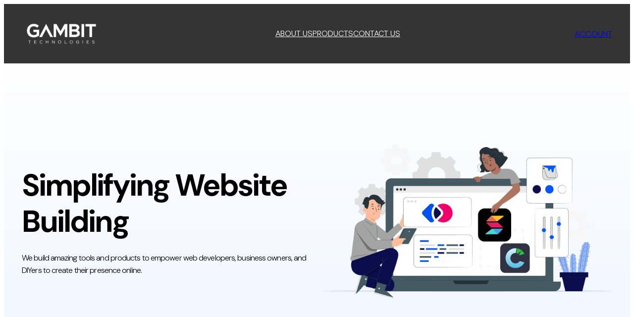

--- FILE ---
content_type: text/html; charset=utf-8
request_url: https://gambit.ph/work/discovery/
body_size: 28711
content:
<!DOCTYPE html>
<html lang="en-US">
<head><meta charset="UTF-8">
	
	<meta name="viewport" content="width=device-width, initial-scale=1">
<meta name="robots" content="noindex, follow">
	<style>img:is([sizes="auto" i], [sizes^="auto," i]) { contain-intrinsic-size: 3000px 1500px }</style>
	
	<!-- This site is optimized with the Yoast SEO plugin v26.3 - https://yoast.com/wordpress/plugins/seo/ -->
	<meta property="og:locale" content="en_US">
	<meta property="og:type" content="website">
	<meta property="og:title" content="Home - Gambit Technologies Inc.">
	<meta property="og:description" content="Simplifying Website Building We build amazing tools and products to empower web developers, business owners, and DIYers to create their presence online. 500k+ Websites Powered 400+ 5-Star Ratings 400k+ Users 10 Years in Business Tools We’ve Created Our developer tools for WordPress were created with balancing utility and creativity in mind. This has made it […]">
	<meta property="og:url" content="/">
	<meta property="og:site_name" content="Gambit Technologies Inc.">
	<meta property="article:modified_time" content="2025-11-21T06:24:33+00:00">
	<meta property="og:image" content="/wp-content/uploads/2025/11/Group-1107@2x.webp">
	<meta property="og:image:width" content="1494">
	<meta property="og:image:height" content="794">
	<meta property="og:image:type" content="image/webp">
	<meta name="twitter:card" content="summary_large_image">
	<script type="application/ld+json" class="yoast-schema-graph">{"@context":"https://schema.org","@graph":[{"@type":"WebPage","@id":"/","url":"/","name":"Home - Gambit Technologies Inc.","isPartOf":{"@id":"/#website"},"primaryImageOfPage":{"@id":"/#primaryimage"},"image":{"@id":"/#primaryimage"},"thumbnailUrl":"/wp-content/uploads/2025/11/Group-1107@2x.webp","datePublished":"2025-11-12T01:42:42+00:00","dateModified":"2025-11-21T06:24:33+00:00","breadcrumb":{"@id":"/#breadcrumb"},"inLanguage":"en-US","potentialAction":[{"@type":"ReadAction","target":["/"]}]},{"@type":"ImageObject","inLanguage":"en-US","@id":"/#primaryimage","url":"/wp-content/uploads/2025/11/Group-1107@2x.webp","contentUrl":"/wp-content/uploads/2025/11/Group-1107@2x.webp","width":1494,"height":794},{"@type":"BreadcrumbList","@id":"/#breadcrumb","itemListElement":[{"@type":"ListItem","position":1,"name":"Home"}]},{"@type":"WebSite","@id":"/#website","url":"/","name":"Gambit Technologies Inc.","description":"The Philippines' Top WordPress Business","potentialAction":[{"@type":"SearchAction","target":{"@type":"EntryPoint","urlTemplate":"/?s={search_term_string}"},"query-input":{"@type":"PropertyValueSpecification","valueRequired":true,"valueName":"search_term_string"}}],"inLanguage":"en-US"}]}</script>
	<!-- / Yoast SEO plugin. -->


<title>Home - Gambit Technologies Inc.</title>
<link rel="alternate" type="application/rss+xml" title="Gambit Technologies Inc. » Feed" href="/feed/">
<link rel="alternate" type="application/rss+xml" title="Gambit Technologies Inc. » Comments Feed" href="/comments/feed/">
<script>
window._wpemojiSettings = {"baseUrl":"https:\/\/s.w.org\/images\/core\/emoji\/16.0.1\/72x72\/","ext":".png","svgUrl":"https:\/\/s.w.org\/images\/core\/emoji\/16.0.1\/svg\/","svgExt":".svg","source":{"concatemoji":"\/wp-includes\/js\/wp-emoji-release.min.js?ver=6.8.3"}};
/*! This file is auto-generated */
!function(s,n){var o,i,e;function c(e){try{var t={supportTests:e,timestamp:(new Date).valueOf()};sessionStorage.setItem(o,JSON.stringify(t))}catch(e){}}function p(e,t,n){e.clearRect(0,0,e.canvas.width,e.canvas.height),e.fillText(t,0,0);var t=new Uint32Array(e.getImageData(0,0,e.canvas.width,e.canvas.height).data),a=(e.clearRect(0,0,e.canvas.width,e.canvas.height),e.fillText(n,0,0),new Uint32Array(e.getImageData(0,0,e.canvas.width,e.canvas.height).data));return t.every(function(e,t){return e===a[t]})}function u(e,t){e.clearRect(0,0,e.canvas.width,e.canvas.height),e.fillText(t,0,0);for(var n=e.getImageData(16,16,1,1),a=0;a<n.data.length;a++)if(0!==n.data[a])return!1;return!0}function f(e,t,n,a){switch(t){case"flag":return n(e,"\ud83c\udff3\ufe0f\u200d\u26a7\ufe0f","\ud83c\udff3\ufe0f\u200b\u26a7\ufe0f")?!1:!n(e,"\ud83c\udde8\ud83c\uddf6","\ud83c\udde8\u200b\ud83c\uddf6")&&!n(e,"\ud83c\udff4\udb40\udc67\udb40\udc62\udb40\udc65\udb40\udc6e\udb40\udc67\udb40\udc7f","\ud83c\udff4\u200b\udb40\udc67\u200b\udb40\udc62\u200b\udb40\udc65\u200b\udb40\udc6e\u200b\udb40\udc67\u200b\udb40\udc7f");case"emoji":return!a(e,"\ud83e\udedf")}return!1}function g(e,t,n,a){var r="undefined"!=typeof WorkerGlobalScope&&self instanceof WorkerGlobalScope?new OffscreenCanvas(300,150):s.createElement("canvas"),o=r.getContext("2d",{willReadFrequently:!0}),i=(o.textBaseline="top",o.font="600 32px Arial",{});return e.forEach(function(e){i[e]=t(o,e,n,a)}),i}function t(e){var t=s.createElement("script");t.src=e,t.defer=!0,s.head.appendChild(t)}"undefined"!=typeof Promise&&(o="wpEmojiSettingsSupports",i=["flag","emoji"],n.supports={everything:!0,everythingExceptFlag:!0},e=new Promise(function(e){s.addEventListener("DOMContentLoaded",e,{once:!0})}),new Promise(function(t){var n=function(){try{var e=JSON.parse(sessionStorage.getItem(o));if("object"==typeof e&&"number"==typeof e.timestamp&&(new Date).valueOf()<e.timestamp+604800&&"object"==typeof e.supportTests)return e.supportTests}catch(e){}return null}();if(!n){if("undefined"!=typeof Worker&&"undefined"!=typeof OffscreenCanvas&&"undefined"!=typeof URL&&URL.createObjectURL&&"undefined"!=typeof Blob)try{var e="postMessage("+g.toString()+"("+[JSON.stringify(i),f.toString(),p.toString(),u.toString()].join(",")+"));",a=new Blob([e],{type:"text/javascript"}),r=new Worker(URL.createObjectURL(a),{name:"wpTestEmojiSupports"});return void(r.onmessage=function(e){c(n=e.data),r.terminate(),t(n)})}catch(e){}c(n=g(i,f,p,u))}t(n)}).then(function(e){for(var t in e)n.supports[t]=e[t],n.supports.everything=n.supports.everything&&n.supports[t],"flag"!==t&&(n.supports.everythingExceptFlag=n.supports.everythingExceptFlag&&n.supports[t]);n.supports.everythingExceptFlag=n.supports.everythingExceptFlag&&!n.supports.flag,n.DOMReady=!1,n.readyCallback=function(){n.DOMReady=!0}}).then(function(){return e}).then(function(){var e;n.supports.everything||(n.readyCallback(),(e=n.source||{}).concatemoji?t(e.concatemoji):e.wpemoji&&e.twemoji&&(t(e.twemoji),t(e.wpemoji)))}))}((window,document),window._wpemojiSettings);
</script>
<style id="ugb-dep-native-global-style-css-nodep-inline-css">
body .has-stk-global-color-65741-color{color:#0b0d4b !important;}body .has-stk-global-color-65741-background-color{background-color:#0b0d4b !important;}body .has-stk-global-color-76994-color{color:#0055ff !important;}body .has-stk-global-color-76994-background-color{background-color:#0055ff !important;}body .has-stk-global-color-27333-color{color:#343434 !important;}body .has-stk-global-color-27333-background-color{background-color:#343434 !important;}body .has-stk-global-color-11828-color{color:#f6f6f6 !important;}body .has-stk-global-color-11828-background-color{background-color:#f6f6f6 !important;}body .has-stk-global-color-68870-color{color:#ffffff !important;}body .has-stk-global-color-68870-background-color{background-color:#ffffff !important;}body .has-stk-global-color-53444-color{color:#18b3c8 !important;}body .has-stk-global-color-53444-background-color{background-color:#18b3c8 !important;}body .has-stk-global-color-32674-color{color:#252857 !important;}body .has-stk-global-color-32674-background-color{background-color:#252857 !important;}
</style>
<link rel="stylesheet" id="ugb-style-css-css" href="/wp-content/plugins/stackable-ultimate-gutenberg-blocks-premium/dist/frontend_blocks.css?ver=3.19.3" media="all">
<style id="ugb-style-css-inline-css">
:root {--stk-block-default-width: 1160px;}
</style>
<link rel="stylesheet" id="ugb-style-css-responsive-css" href="/wp-content/plugins/stackable-ultimate-gutenberg-blocks-premium/dist/frontend_blocks_responsive.css?ver=3.19.3" media="all">
<style id="ugb-style-css-nodep-inline-css">
/* Global colors */
:root {--stk-global-color-65741: #0b0d4b; --stk-global-color-65741-rgba: 165, 52, 114; --stk-global-color-76994: #0055ff; --stk-global-color-76994-rgba: 77, 54, 120; --stk-global-color-27333: #343434; --stk-global-color-27333-rgba: 212, 186, 4; --stk-global-color-11828: #f6f6f6; --stk-global-color-11828-rgba: 158, 101, 137; --stk-global-color-68870: #ffffff; --stk-global-color-68870-rgba: 70, 210, 20; --stk-global-color-53444: #18b3c8; --stk-global-color-53444-rgba: 24, 179, 200; --stk-global-color-32674: #252857; --stk-global-color-32674-rgba: 37, 40, 87;}/* Global typography */
.stk-block h1, [data-block-type="core"] h1, h1[data-block-type="core"], .ugb-main-block h1 { font-family: "DM Sans", sans-serif;font-size: 3.815rem;font-weight: 600; }@media screen and (max-width: 1023px) {.stk-block h1, [data-block-type="core"] h1, h1[data-block-type="core"], .ugb-main-block h1 { font-size: 3rem; }}
.stk-block h2, [data-block-type="core"] h2, h2[data-block-type="core"], .ugb-main-block h2 { font-family: "DM Sans", sans-serif;font-size: 3.052rem;font-weight: 500; }@media screen and (max-width: 1023px) {.stk-block h2, [data-block-type="core"] h2, h2[data-block-type="core"], .ugb-main-block h2 { font-size: 2.5rem; }}
.stk-block h3, [data-block-type="core"] h3, h3[data-block-type="core"], .ugb-main-block h3 { font-family: "DM Sans", sans-serif;font-size: 2.441rem;font-weight: 500; }
.stk-block h4, [data-block-type="core"] h4, h4[data-block-type="core"], .ugb-main-block h4 { font-family: "DM Sans", sans-serif;font-size: 1.6rem; }
.stk-block p, [data-block-type="core"] p, p[data-block-type="core"], .ugb-main-block p, .stk-block li, [data-block-type="core"] li:not(.wp-block-post), li[data-block-type="core"], .ugb-main-block li, .stk-block td, [data-block-type="core"] td, td[data-block-type="core"], .ugb-main-block td { font-family: "DM Sans", sans-serif;font-size: 1rem;font-weight: 300; }
.stk-block h5, [data-block-type="core"] h5, h5[data-block-type="core"], .ugb-main-block h5 { font-family: "DM Sans", sans-serif;font-size: 1.563rem; }
.stk-block h6, [data-block-type="core"] h6, h6[data-block-type="core"], .ugb-main-block h6 { font-family: "DM Sans", sans-serif; }
.stk-subtitle, .stk-block .stk-subtitle, .stk-block.stk-subtitle, [data-block-type="core"] .stk-subtitle, [data-block-type="core"].stk-subtitle, .stk-subtitle[data-block-type="core"], .stk-subtitle[data-block-type="core"] , [class*="wp-block-"] .stk-subtitle, [class*="wp-block-"].stk-subtitle, .stk-subtitle[class*="wp-block-"], .stk-subtitle[class*="wp-block-"] , .ugb-main-block.stk-subtitle, .ugb-main-block.stk-subtitle p { font-family: "DM Sans", sans-serif;font-size: 0.800rem; }
.stk-button__inner-text, .stk-block .stk-button__inner-text, .stk-block.stk-button__inner-text, [data-block-type="core"] .stk-button__inner-text, [data-block-type="core"].stk-button__inner-text, .stk-button__inner-text[data-block-type="core"], .stk-button__inner-text[data-block-type="core"] , [class*="wp-block-"] .stk-button__inner-text, [class*="wp-block-"].stk-button__inner-text, .stk-button__inner-text[class*="wp-block-"], .stk-button__inner-text[class*="wp-block-"] , .ugb-main-block.stk-button__inner-text, .ugb-main-block.stk-button__inner-text p { font-family: "DM Sans", sans-serif;font-size: 1rem; }
/* Global Buttons and Icons */
:root{--stk-button-padding:12px var(--stk--preset--spacing--30, clamp(1.5rem, 5vw, 2rem)) 12px var(--stk--preset--spacing--30, clamp(1.5rem, 5vw, 2rem));--stk-button-border-radius:8px 8px 8px 8px;--stk-icon-size:48px;--stk-custom-icon-size:48px;}
/* Global Color Schemes */
:root{--stk-heading-color:var(--stk-global-color-65741, #0b0d4b);--stk-text-color:var(--stk-global-color-65741, #0b0d4b);--stk-button-background-color:var(--stk-global-color-76994, #0055ff);--stk-button-text-color:var(--stk-global-color-68870, #ffffff);}.stk-container:where(:not(.stk--no-background)){--stk-container-background-color:var(--stk-global-color-11828, #f6f6f6);--stk-heading-color:var(--stk-global-color-65741, #0b0d4b);--stk-text-color:var(--stk-global-color-65741, #0b0d4b);--stk-button-background-color:var(--stk-global-color-76994, #0055ff);--stk-button-text-color:var(--stk-global-color-68870, #ffffff);}
/* Global Color Schemes (background-scheme-default-1) */
.stk--background-scheme--scheme-default-1{--stk-block-background-color:var(--stk-global-color-11828, #f6f6f6);--stk-heading-color:var(--stk-global-color-65741, #0b0d4b);--stk-text-color:var(--stk-global-color-65741, #0b0d4b);--stk-button-background-color:var(--stk-global-color-76994, #0055ff);--stk-button-text-color:var(--stk-global-color-68870, #ffffff);}
/* Global Color Schemes (background-scheme-default-3) */
.stk--background-scheme--scheme-default-3{--stk-block-background-color:#0f0e17;--stk-heading-color:#fffffe;--stk-text-color:#fffffe;--stk-link-color:#f00069;--stk-accent-color:#f00069;--stk-subtitle-color:#f00069;--stk-button-background-color:#f00069;--stk-button-text-color:#fffffe;--stk-button-outline-color:#fffffe;}
/* Global Color Schemes (container-scheme-default-1) */
.stk--container-scheme--scheme-default-1{--stk-container-background-color:var(--stk-global-color-11828, #f6f6f6);--stk-heading-color:var(--stk-global-color-65741, #0b0d4b);--stk-text-color:var(--stk-global-color-65741, #0b0d4b);--stk-button-background-color:var(--stk-global-color-76994, #0055ff);--stk-button-text-color:var(--stk-global-color-68870, #ffffff);}
/* Global Color Schemes (container-scheme-default-3) */
.stk--container-scheme--scheme-default-3{--stk-container-background-color:#0f0e17;--stk-heading-color:#fffffe;--stk-text-color:#fffffe;--stk-link-color:#f00069;--stk-accent-color:#f00069;--stk-subtitle-color:#f00069;--stk-button-background-color:#f00069;--stk-button-text-color:#fffffe;--stk-button-outline-color:#fffffe;}
/* Global Preset Controls */
:root{--stk--preset--font-size--small:var(--wp--preset--font-size--small);--stk--preset--font-size--medium:var(--wp--preset--font-size--medium);--stk--preset--font-size--large:var(--wp--preset--font-size--large);--stk--preset--font-size--x-large:var(--wp--preset--font-size--x-large);--stk--preset--font-size--xx-large:var(--wp--preset--font-size--xx-large);--stk--preset--spacing--30:var(--wp--preset--spacing--30);--stk--preset--spacing--40:var(--wp--preset--spacing--40);--stk--preset--spacing--50:var(--wp--preset--spacing--50);--stk--preset--spacing--60:var(--wp--preset--spacing--60);--stk--preset--spacing--70:var(--wp--preset--spacing--70);--stk--preset--spacing--80:var(--wp--preset--spacing--80);}
</style>
<link rel="stylesheet" id="ugb-style-css-premium-css" href="/wp-content/plugins/stackable-ultimate-gutenberg-blocks-premium/dist/frontend_blocks__premium_only.css?ver=3.19.3" media="all">
<style id="wp-block-navigation-link-inline-css">
.wp-block-navigation .wp-block-navigation-item__label{overflow-wrap:break-word}.wp-block-navigation .wp-block-navigation-item__description{display:none}.link-ui-tools{border-top:1px solid #f0f0f0;padding:8px}.link-ui-block-inserter{padding-top:8px}.link-ui-block-inserter__back{margin-left:8px;text-transform:uppercase}
</style>
<link rel="stylesheet" id="wp-block-navigation-css" href="/wp-includes/blocks/navigation/style.min.css?ver=6.8.3" media="all">
<style id="wp-block-group-inline-css">
.wp-block-group{box-sizing:border-box}:where(.wp-block-group.wp-block-group-is-layout-constrained){position:relative}
</style>
<style id="wp-block-post-content-inline-css">
.wp-block-post-content{display:flow-root}
</style>
<style id="wp-emoji-styles-inline-css">

	img.wp-smiley, img.emoji {
		display: inline !important;
		border: none !important;
		box-shadow: none !important;
		height: 1em !important;
		width: 1em !important;
		margin: 0 0.07em !important;
		vertical-align: -0.1em !important;
		background: none !important;
		padding: 0 !important;
	}
</style>
<style id="wp-block-library-inline-css">
:root{--wp-admin-theme-color:#007cba;--wp-admin-theme-color--rgb:0,124,186;--wp-admin-theme-color-darker-10:#006ba1;--wp-admin-theme-color-darker-10--rgb:0,107,161;--wp-admin-theme-color-darker-20:#005a87;--wp-admin-theme-color-darker-20--rgb:0,90,135;--wp-admin-border-width-focus:2px;--wp-block-synced-color:#7a00df;--wp-block-synced-color--rgb:122,0,223;--wp-bound-block-color:var(--wp-block-synced-color)}@media (min-resolution:192dpi){:root{--wp-admin-border-width-focus:1.5px}}.wp-element-button{cursor:pointer}:root{--wp--preset--font-size--normal:16px;--wp--preset--font-size--huge:42px}:root .has-very-light-gray-background-color{background-color:#eee}:root .has-very-dark-gray-background-color{background-color:#313131}:root .has-very-light-gray-color{color:#eee}:root .has-very-dark-gray-color{color:#313131}:root .has-vivid-green-cyan-to-vivid-cyan-blue-gradient-background{background:linear-gradient(135deg,#00d084,#0693e3)}:root .has-purple-crush-gradient-background{background:linear-gradient(135deg,#34e2e4,#4721fb 50%,#ab1dfe)}:root .has-hazy-dawn-gradient-background{background:linear-gradient(135deg,#faaca8,#dad0ec)}:root .has-subdued-olive-gradient-background{background:linear-gradient(135deg,#fafae1,#67a671)}:root .has-atomic-cream-gradient-background{background:linear-gradient(135deg,#fdd79a,#004a59)}:root .has-nightshade-gradient-background{background:linear-gradient(135deg,#330968,#31cdcf)}:root .has-midnight-gradient-background{background:linear-gradient(135deg,#020381,#2874fc)}.has-regular-font-size{font-size:1em}.has-larger-font-size{font-size:2.625em}.has-normal-font-size{font-size:var(--wp--preset--font-size--normal)}.has-huge-font-size{font-size:var(--wp--preset--font-size--huge)}.has-text-align-center{text-align:center}.has-text-align-left{text-align:left}.has-text-align-right{text-align:right}#end-resizable-editor-section{display:none}.aligncenter{clear:both}.items-justified-left{justify-content:flex-start}.items-justified-center{justify-content:center}.items-justified-right{justify-content:flex-end}.items-justified-space-between{justify-content:space-between}.screen-reader-text{border:0;clip-path:inset(50%);height:1px;margin:-1px;overflow:hidden;padding:0;position:absolute;width:1px;word-wrap:normal!important}.screen-reader-text:focus{background-color:#ddd;clip-path:none;color:#444;display:block;font-size:1em;height:auto;left:5px;line-height:normal;padding:15px 23px 14px;text-decoration:none;top:5px;width:auto;z-index:100000}html :where(.has-border-color){border-style:solid}html :where([style*=border-top-color]){border-top-style:solid}html :where([style*=border-right-color]){border-right-style:solid}html :where([style*=border-bottom-color]){border-bottom-style:solid}html :where([style*=border-left-color]){border-left-style:solid}html :where([style*=border-width]){border-style:solid}html :where([style*=border-top-width]){border-top-style:solid}html :where([style*=border-right-width]){border-right-style:solid}html :where([style*=border-bottom-width]){border-bottom-style:solid}html :where([style*=border-left-width]){border-left-style:solid}html :where(img[class*=wp-image-]){height:auto;max-width:100%}:where(figure){margin:0 0 1em}html :where(.is-position-sticky){--wp-admin--admin-bar--position-offset:var(--wp-admin--admin-bar--height,0px)}@media screen and (max-width:600px){html :where(.is-position-sticky){--wp-admin--admin-bar--position-offset:0px}}
</style>
<style id="global-styles-inline-css">
:root{--wp--preset--aspect-ratio--square: 1;--wp--preset--aspect-ratio--4-3: 4/3;--wp--preset--aspect-ratio--3-4: 3/4;--wp--preset--aspect-ratio--3-2: 3/2;--wp--preset--aspect-ratio--2-3: 2/3;--wp--preset--aspect-ratio--16-9: 16/9;--wp--preset--aspect-ratio--9-16: 9/16;--wp--preset--color--black: #000000;--wp--preset--color--cyan-bluish-gray: #abb8c3;--wp--preset--color--white: #ffffff;--wp--preset--color--pale-pink: #f78da7;--wp--preset--color--vivid-red: #cf2e2e;--wp--preset--color--luminous-vivid-orange: #ff6900;--wp--preset--color--luminous-vivid-amber: #fcb900;--wp--preset--color--light-green-cyan: #7bdcb5;--wp--preset--color--vivid-green-cyan: #00d084;--wp--preset--color--pale-cyan-blue: #8ed1fc;--wp--preset--color--vivid-cyan-blue: #0693e3;--wp--preset--color--vivid-purple: #9b51e0;--wp--preset--color--base: #ffffff;--wp--preset--color--contrast: #000000;--wp--preset--color--primary: #18b3c8;--wp--preset--color--secondary: #18b3c8;--wp--preset--color--tertiary: #F6F6F6;--wp--preset--gradient--vivid-cyan-blue-to-vivid-purple: linear-gradient(135deg,rgba(6,147,227,1) 0%,rgb(155,81,224) 100%);--wp--preset--gradient--light-green-cyan-to-vivid-green-cyan: linear-gradient(135deg,rgb(122,220,180) 0%,rgb(0,208,130) 100%);--wp--preset--gradient--luminous-vivid-amber-to-luminous-vivid-orange: linear-gradient(135deg,rgba(252,185,0,1) 0%,rgba(255,105,0,1) 100%);--wp--preset--gradient--luminous-vivid-orange-to-vivid-red: linear-gradient(135deg,rgba(255,105,0,1) 0%,rgb(207,46,46) 100%);--wp--preset--gradient--very-light-gray-to-cyan-bluish-gray: linear-gradient(135deg,rgb(238,238,238) 0%,rgb(169,184,195) 100%);--wp--preset--gradient--cool-to-warm-spectrum: linear-gradient(135deg,rgb(74,234,220) 0%,rgb(151,120,209) 20%,rgb(207,42,186) 40%,rgb(238,44,130) 60%,rgb(251,105,98) 80%,rgb(254,248,76) 100%);--wp--preset--gradient--blush-light-purple: linear-gradient(135deg,rgb(255,206,236) 0%,rgb(152,150,240) 100%);--wp--preset--gradient--blush-bordeaux: linear-gradient(135deg,rgb(254,205,165) 0%,rgb(254,45,45) 50%,rgb(107,0,62) 100%);--wp--preset--gradient--luminous-dusk: linear-gradient(135deg,rgb(255,203,112) 0%,rgb(199,81,192) 50%,rgb(65,88,208) 100%);--wp--preset--gradient--pale-ocean: linear-gradient(135deg,rgb(255,245,203) 0%,rgb(182,227,212) 50%,rgb(51,167,181) 100%);--wp--preset--gradient--electric-grass: linear-gradient(135deg,rgb(202,248,128) 0%,rgb(113,206,126) 100%);--wp--preset--gradient--midnight: linear-gradient(135deg,rgb(2,3,129) 0%,rgb(40,116,252) 100%);--wp--preset--font-size--small: clamp(0.875rem, 0.875rem + ((1vw - 0.2rem) * 0.227), 1rem);--wp--preset--font-size--medium: clamp(1rem, 1rem + ((1vw - 0.2rem) * 0.227), 1.125rem);--wp--preset--font-size--large: clamp(1.75rem, 1.75rem + ((1vw - 0.2rem) * 0.227), 1.875rem);--wp--preset--font-size--x-large: 2.25rem;--wp--preset--font-size--xx-large: clamp(6.1rem, 6.1rem + ((1vw - 0.2rem) * 7.091), 10rem);--wp--preset--font-family--dm-sans: "DM Sans", sans-serif;--wp--preset--font-family--ibm-plex-mono: 'IBM Plex Mono', monospace;--wp--preset--font-family--inter: "Inter", sans-serif;--wp--preset--font-family--system-font: -apple-system,BlinkMacSystemFont,"Segoe UI",Roboto,Oxygen-Sans,Ubuntu,Cantarell,"Helvetica Neue",sans-serif;--wp--preset--font-family--source-serif-pro: "Source Serif Pro", serif;--wp--preset--spacing--20: 0.44rem;--wp--preset--spacing--30: clamp(1.5rem, 5vw, 2rem);--wp--preset--spacing--40: clamp(1.8rem, 1.8rem + ((1vw - 0.48rem) * 2.885), 3rem);--wp--preset--spacing--50: clamp(2.5rem, 8vw, 4.5rem);--wp--preset--spacing--60: clamp(3.75rem, 10vw, 7rem);--wp--preset--spacing--70: clamp(5rem, 5.25rem + ((1vw - 0.48rem) * 9.096), 8rem);--wp--preset--spacing--80: clamp(7rem, 14vw, 11rem);--wp--preset--shadow--natural: 6px 6px 9px rgba(0, 0, 0, 0.2);--wp--preset--shadow--deep: 12px 12px 50px rgba(0, 0, 0, 0.4);--wp--preset--shadow--sharp: 6px 6px 0px rgba(0, 0, 0, 0.2);--wp--preset--shadow--outlined: 6px 6px 0px -3px rgba(255, 255, 255, 1), 6px 6px rgba(0, 0, 0, 1);--wp--preset--shadow--crisp: 6px 6px 0px rgba(0, 0, 0, 1);}:root { --wp--style--global--content-size: 1160px;--wp--style--global--wide-size: 1200px; }:where(body) { margin: 0; }.wp-site-blocks { padding-top: var(--wp--style--root--padding-top); padding-bottom: var(--wp--style--root--padding-bottom); }.has-global-padding { padding-right: var(--wp--style--root--padding-right); padding-left: var(--wp--style--root--padding-left); }.has-global-padding > .alignfull { margin-right: calc(var(--wp--style--root--padding-right) * -1); margin-left: calc(var(--wp--style--root--padding-left) * -1); }.has-global-padding :where(:not(.alignfull.is-layout-flow) > .has-global-padding:not(.wp-block-block, .alignfull)) { padding-right: 0; padding-left: 0; }.has-global-padding :where(:not(.alignfull.is-layout-flow) > .has-global-padding:not(.wp-block-block, .alignfull)) > .alignfull { margin-left: 0; margin-right: 0; }.wp-site-blocks > .alignleft { float: left; margin-right: 2em; }.wp-site-blocks > .alignright { float: right; margin-left: 2em; }.wp-site-blocks > .aligncenter { justify-content: center; margin-left: auto; margin-right: auto; }:where(.wp-site-blocks) > * { margin-block-start: 0rem; margin-block-end: 0; }:where(.wp-site-blocks) > :first-child { margin-block-start: 0; }:where(.wp-site-blocks) > :last-child { margin-block-end: 0; }:root { --wp--style--block-gap: 0rem; }:root :where(.is-layout-flow) > :first-child{margin-block-start: 0;}:root :where(.is-layout-flow) > :last-child{margin-block-end: 0;}:root :where(.is-layout-flow) > *{margin-block-start: 0rem;margin-block-end: 0;}:root :where(.is-layout-constrained) > :first-child{margin-block-start: 0;}:root :where(.is-layout-constrained) > :last-child{margin-block-end: 0;}:root :where(.is-layout-constrained) > *{margin-block-start: 0rem;margin-block-end: 0;}:root :where(.is-layout-flex){gap: 0rem;}:root :where(.is-layout-grid){gap: 0rem;}.is-layout-flow > .alignleft{float: left;margin-inline-start: 0;margin-inline-end: 2em;}.is-layout-flow > .alignright{float: right;margin-inline-start: 2em;margin-inline-end: 0;}.is-layout-flow > .aligncenter{margin-left: auto !important;margin-right: auto !important;}.is-layout-constrained > .alignleft{float: left;margin-inline-start: 0;margin-inline-end: 2em;}.is-layout-constrained > .alignright{float: right;margin-inline-start: 2em;margin-inline-end: 0;}.is-layout-constrained > .aligncenter{margin-left: auto !important;margin-right: auto !important;}.is-layout-constrained > :where(:not(.alignleft):not(.alignright):not(.alignfull)){max-width: var(--wp--style--global--content-size);margin-left: auto !important;margin-right: auto !important;}.is-layout-constrained > .alignwide{max-width: var(--wp--style--global--wide-size);}body .is-layout-flex{display: flex;}.is-layout-flex{flex-wrap: wrap;align-items: center;}.is-layout-flex > :is(*, div){margin: 0;}body .is-layout-grid{display: grid;}.is-layout-grid > :is(*, div){margin: 0;}body{background-color: var(--wp--preset--color--base);color: var(--wp--preset--color--contrast);font-family: var(--wp--preset--font-family--system-font);font-size: var(--wp--preset--font-size--medium);line-height: 1.6;--wp--style--root--padding-top: 0px;--wp--style--root--padding-right: var(--wp--preset--spacing--30);--wp--style--root--padding-bottom: 0px;--wp--style--root--padding-left: var(--wp--preset--spacing--30);}a:where(:not(.wp-element-button)){color: var(--wp--preset--color--contrast);text-decoration: underline;}:root :where(a:where(:not(.wp-element-button)):hover){text-decoration: none;}:root :where(a:where(:not(.wp-element-button)):focus){text-decoration: underline dashed;}:root :where(a:where(:not(.wp-element-button)):active){color: var(--wp--preset--color--secondary);text-decoration: none;}h1, h2, h3, h4, h5, h6{font-weight: 400;line-height: 1.4;}h1{font-size: clamp(2.032rem, 2.032rem + ((1vw - 0.2rem) * 2.896), 3.625rem);line-height: 1.2;}h2{font-size: clamp(2.625rem, calc(2.625rem + ((1vw - 0.48rem) * 8.4135)), 3.25rem);line-height: 1.2;}h3{font-size: var(--wp--preset--font-size--x-large);}h4{font-size: var(--wp--preset--font-size--large);}h5{font-size: var(--wp--preset--font-size--medium);font-weight: 700;text-transform: uppercase;}h6{font-size: var(--wp--preset--font-size--medium);text-transform: uppercase;}:root :where(.wp-element-button, .wp-block-button__link){background-color: var(--wp--preset--color--base);border-radius: 0;border-width: 0;color: var(--wp--preset--color--contrast);font-family: inherit;font-size: inherit;line-height: inherit;padding: calc(0.667em + 2px) calc(1.333em + 2px);text-decoration: none;}:root :where(.wp-element-button:visited, .wp-block-button__link:visited){color: var(--wp--preset--color--contrast);}:root :where(.wp-element-button:hover, .wp-block-button__link:hover){background-color: var(--wp--preset--color--contrast);color: var(--wp--preset--color--base);}:root :where(.wp-element-button:focus, .wp-block-button__link:focus){background-color: var(--wp--preset--color--contrast);color: var(--wp--preset--color--base);}:root :where(.wp-element-button:active, .wp-block-button__link:active){background-color: var(--wp--preset--color--secondary);color: var(--wp--preset--color--base);}.has-black-color{color: var(--wp--preset--color--black) !important;}.has-cyan-bluish-gray-color{color: var(--wp--preset--color--cyan-bluish-gray) !important;}.has-white-color{color: var(--wp--preset--color--white) !important;}.has-pale-pink-color{color: var(--wp--preset--color--pale-pink) !important;}.has-vivid-red-color{color: var(--wp--preset--color--vivid-red) !important;}.has-luminous-vivid-orange-color{color: var(--wp--preset--color--luminous-vivid-orange) !important;}.has-luminous-vivid-amber-color{color: var(--wp--preset--color--luminous-vivid-amber) !important;}.has-light-green-cyan-color{color: var(--wp--preset--color--light-green-cyan) !important;}.has-vivid-green-cyan-color{color: var(--wp--preset--color--vivid-green-cyan) !important;}.has-pale-cyan-blue-color{color: var(--wp--preset--color--pale-cyan-blue) !important;}.has-vivid-cyan-blue-color{color: var(--wp--preset--color--vivid-cyan-blue) !important;}.has-vivid-purple-color{color: var(--wp--preset--color--vivid-purple) !important;}.has-base-color{color: var(--wp--preset--color--base) !important;}.has-contrast-color{color: var(--wp--preset--color--contrast) !important;}.has-primary-color{color: var(--wp--preset--color--primary) !important;}.has-secondary-color{color: var(--wp--preset--color--secondary) !important;}.has-tertiary-color{color: var(--wp--preset--color--tertiary) !important;}.has-black-background-color{background-color: var(--wp--preset--color--black) !important;}.has-cyan-bluish-gray-background-color{background-color: var(--wp--preset--color--cyan-bluish-gray) !important;}.has-white-background-color{background-color: var(--wp--preset--color--white) !important;}.has-pale-pink-background-color{background-color: var(--wp--preset--color--pale-pink) !important;}.has-vivid-red-background-color{background-color: var(--wp--preset--color--vivid-red) !important;}.has-luminous-vivid-orange-background-color{background-color: var(--wp--preset--color--luminous-vivid-orange) !important;}.has-luminous-vivid-amber-background-color{background-color: var(--wp--preset--color--luminous-vivid-amber) !important;}.has-light-green-cyan-background-color{background-color: var(--wp--preset--color--light-green-cyan) !important;}.has-vivid-green-cyan-background-color{background-color: var(--wp--preset--color--vivid-green-cyan) !important;}.has-pale-cyan-blue-background-color{background-color: var(--wp--preset--color--pale-cyan-blue) !important;}.has-vivid-cyan-blue-background-color{background-color: var(--wp--preset--color--vivid-cyan-blue) !important;}.has-vivid-purple-background-color{background-color: var(--wp--preset--color--vivid-purple) !important;}.has-base-background-color{background-color: var(--wp--preset--color--base) !important;}.has-contrast-background-color{background-color: var(--wp--preset--color--contrast) !important;}.has-primary-background-color{background-color: var(--wp--preset--color--primary) !important;}.has-secondary-background-color{background-color: var(--wp--preset--color--secondary) !important;}.has-tertiary-background-color{background-color: var(--wp--preset--color--tertiary) !important;}.has-black-border-color{border-color: var(--wp--preset--color--black) !important;}.has-cyan-bluish-gray-border-color{border-color: var(--wp--preset--color--cyan-bluish-gray) !important;}.has-white-border-color{border-color: var(--wp--preset--color--white) !important;}.has-pale-pink-border-color{border-color: var(--wp--preset--color--pale-pink) !important;}.has-vivid-red-border-color{border-color: var(--wp--preset--color--vivid-red) !important;}.has-luminous-vivid-orange-border-color{border-color: var(--wp--preset--color--luminous-vivid-orange) !important;}.has-luminous-vivid-amber-border-color{border-color: var(--wp--preset--color--luminous-vivid-amber) !important;}.has-light-green-cyan-border-color{border-color: var(--wp--preset--color--light-green-cyan) !important;}.has-vivid-green-cyan-border-color{border-color: var(--wp--preset--color--vivid-green-cyan) !important;}.has-pale-cyan-blue-border-color{border-color: var(--wp--preset--color--pale-cyan-blue) !important;}.has-vivid-cyan-blue-border-color{border-color: var(--wp--preset--color--vivid-cyan-blue) !important;}.has-vivid-purple-border-color{border-color: var(--wp--preset--color--vivid-purple) !important;}.has-base-border-color{border-color: var(--wp--preset--color--base) !important;}.has-contrast-border-color{border-color: var(--wp--preset--color--contrast) !important;}.has-primary-border-color{border-color: var(--wp--preset--color--primary) !important;}.has-secondary-border-color{border-color: var(--wp--preset--color--secondary) !important;}.has-tertiary-border-color{border-color: var(--wp--preset--color--tertiary) !important;}.has-vivid-cyan-blue-to-vivid-purple-gradient-background{background: var(--wp--preset--gradient--vivid-cyan-blue-to-vivid-purple) !important;}.has-light-green-cyan-to-vivid-green-cyan-gradient-background{background: var(--wp--preset--gradient--light-green-cyan-to-vivid-green-cyan) !important;}.has-luminous-vivid-amber-to-luminous-vivid-orange-gradient-background{background: var(--wp--preset--gradient--luminous-vivid-amber-to-luminous-vivid-orange) !important;}.has-luminous-vivid-orange-to-vivid-red-gradient-background{background: var(--wp--preset--gradient--luminous-vivid-orange-to-vivid-red) !important;}.has-very-light-gray-to-cyan-bluish-gray-gradient-background{background: var(--wp--preset--gradient--very-light-gray-to-cyan-bluish-gray) !important;}.has-cool-to-warm-spectrum-gradient-background{background: var(--wp--preset--gradient--cool-to-warm-spectrum) !important;}.has-blush-light-purple-gradient-background{background: var(--wp--preset--gradient--blush-light-purple) !important;}.has-blush-bordeaux-gradient-background{background: var(--wp--preset--gradient--blush-bordeaux) !important;}.has-luminous-dusk-gradient-background{background: var(--wp--preset--gradient--luminous-dusk) !important;}.has-pale-ocean-gradient-background{background: var(--wp--preset--gradient--pale-ocean) !important;}.has-electric-grass-gradient-background{background: var(--wp--preset--gradient--electric-grass) !important;}.has-midnight-gradient-background{background: var(--wp--preset--gradient--midnight) !important;}.has-small-font-size{font-size: var(--wp--preset--font-size--small) !important;}.has-medium-font-size{font-size: var(--wp--preset--font-size--medium) !important;}.has-large-font-size{font-size: var(--wp--preset--font-size--large) !important;}.has-x-large-font-size{font-size: var(--wp--preset--font-size--x-large) !important;}.has-xx-large-font-size{font-size: var(--wp--preset--font-size--xx-large) !important;}.has-dm-sans-font-family{font-family: var(--wp--preset--font-family--dm-sans) !important;}.has-ibm-plex-mono-font-family{font-family: var(--wp--preset--font-family--ibm-plex-mono) !important;}.has-inter-font-family{font-family: var(--wp--preset--font-family--inter) !important;}.has-system-font-font-family{font-family: var(--wp--preset--font-family--system-font) !important;}.has-source-serif-pro-font-family{font-family: var(--wp--preset--font-family--source-serif-pro) !important;}html {
  scroll-behavior: smooth;
}

.nx-bar-content-wrap {
  width: 100%;
  justify-content: center;
}

.nx-inner-content-wrapper {
  flex-grow: 1;
}

.notificationx-link-wrapper {
  margin-left: auto !important;

  a {
    color: #0B0D4B!important;
    font-size: 18px;
  }
}

.notificationx-close {
  top: 50% !important;
}

.nx-time-section {
  border-radius: 8px;
  background: #181C26 !important;
}

.nx-countdown-text {
  font-family: "Work Sans";
  font-size: 24px;
  font-weight: bold;
}

.page-id-21297 .nx-bar {
  bottom: auto;
  top: 0;
}

.nx-countdown {
  text-transform: uppercase;
}

.nx-bar {
  position: relative;
  overflow: hidden;
  box-shadow: 0 0 70px -30px #000 !important;
}

.nx-bar-inner {
  position: relative;
  z-index: 1;
  width: 100%;
  max-width: 1200px;
  display: flex;
  margin: 0 auto;
}
.nx-bar-button {
  background: #fff !important;
}
.nx-bar-button:hover {
  background: #f7f7f7 !important;
}

.nx-bar-content p {
  margin: 0 !important;
  font-size: 18px !important;
  color: #fff;
}

.nx-days,
.nx-hours,
.nx-minutes,
.nx-seconds {
  font-size: 20px;
  font-weight: bold;
  margin-bottom: 8px;
}

@media screen and (max-width: 1023px) {
  .nx-inner-content-wrapper {
    margin-right: 12px !important;
    gap: 12px;
    flex-wrap: wrap;
  }
  .nx-bar-content {
    margin: 0 auto;
    margin-left: auto !important;
  }
  .notificationx-link-wrapper {
    flex-shrink: 0;
    margin: 0 auto;
  }
  .nx-bar-content p {
    font-size: 13px !important;
  }
}

@media screen and (max-width: 600px) {
  .nx-bar-content p {
    font-size: 9px !important;
  }
}

@media screen and (max-width: 1250px) {
  .nx-countdown-text {
    font-size: 16px;
  }

  .nx-countdown {
    display: flex;
  }

  .nx-time-section {
    width: 60px !important;
  }
}

:root :where(.wp-block-navigation){font-size: var(--wp--preset--font-size--small);}
:root :where(.wp-block-navigation a:where(:not(.wp-element-button))){text-decoration: none;}
:root :where(.wp-block-navigation a:where(:not(.wp-element-button)):hover){text-decoration: underline;}
:root :where(.wp-block-navigation a:where(:not(.wp-element-button)):focus){text-decoration: underline dashed;}
:root :where(.wp-block-navigation a:where(:not(.wp-element-button)):active){text-decoration: none;}
:root :where(.wp-block-post-content a:where(:not(.wp-element-button))){color: var(--wp--preset--color--secondary);}
</style>
<style id="core-block-supports-inline-css">
.wp-container-core-navigation-is-layout-2e827744{gap:var(--wp--preset--spacing--40);justify-content:center;}
</style>
<style id="wp-block-template-skip-link-inline-css">

		.skip-link.screen-reader-text {
			border: 0;
			clip-path: inset(50%);
			height: 1px;
			margin: -1px;
			overflow: hidden;
			padding: 0;
			position: absolute !important;
			width: 1px;
			word-wrap: normal !important;
		}

		.skip-link.screen-reader-text:focus {
			background-color: #eee;
			clip-path: none;
			color: #444;
			display: block;
			font-size: 1em;
			height: auto;
			left: 5px;
			line-height: normal;
			padding: 15px 23px 14px;
			text-decoration: none;
			top: 5px;
			width: auto;
			z-index: 100000;
		}
</style>
<link rel="https://api.w.org/" href="/wp-json/"><link rel="alternate" title="JSON" type="application/json" href="/wp-json/wp/v2/pages/163"><link rel="EditURI" type="application/rsd+xml" title="RSD" href="/xmlrpc.php?rsd">
<meta name="generator" content="WordPress 6.8.3">
<link rel="shortlink" href="/">
<link rel="alternate" title="oEmbed (JSON)" type="application/json+oembed" href="/wp-json/oembed/1.0/embed?url=https%3A%2F%2F%2F">
<link rel="alternate" title="oEmbed (XML)" type="text/xml+oembed" href="/wp-json/oembed/1.0/embed?url=https%3A%2F%2F%2F&amp;format=xml">
<script type="importmap" id="wp-importmap">
{"imports":{"@wordpress\/interactivity":"\/wp-includes\/js\/dist\/script-modules\/interactivity\/index.min.js?ver=55aebb6e0a16726baffb"}}
</script>
<script type="module" src="/wp-includes/js/dist/script-modules/block-library/navigation/view.min.js?ver=61572d447d60c0aa5240" id="@wordpress/block-library/navigation/view-js-module"></script>
<link rel="modulepreload" href="/wp-includes/js/dist/script-modules/interactivity/index.min.js?ver=55aebb6e0a16726baffb" id="@wordpress/interactivity-js-modulepreload">
<style class="stk-block-styles">.stk-7085e6b{background-color:linear-gradient(180deg,rgb(255,255,255) 0%,rgb(238,244,255) 100%) !important;min-height:40rem !important;align-items:center !important;margin-bottom:var(--stk--preset--spacing--70, clamp(5rem, 5.25rem + ((1vw - 0.48rem) * 9.096), 8rem)) !important;display:flex !important;}.stk-7085e6b:before{background-image:linear-gradient(180deg,rgb(255,255,255) 0%,rgb(238,244,255) 100%) !important;}.stk-7085e6b-column{flex-wrap:wrap !important;--stk-flex-grow:0 !important;}.stk-7085e6b.stk-block-columns{letter-spacing:-0.05em !important}.stk-c9a4a90{align-self:center !important;}.stk-f066802 .stk-block-heading__text{font-weight:700 !important;}.stk-f066802.stk-block-heading .stk-block-heading__text{word-break:keep-all !important;letter-spacing:-0.05em !important}:is(.stk-b7818ab, .stk-e38de36, .stk-a4645b6, .stk-7985dae, .stk-d9aec32) .stk-block-text__text,:is(.stk-469b99b, .stk-f5f1ac5, .stk-04990f3) .stk-block-heading__text{font-size:1.2rem !important;}.stk-fabae36{margin-bottom:var(--stk--preset--spacing--50, clamp(2.5rem, 8vw, 4.5rem)) !important;}.stk-fabae36-column{--stk-columns-spacing:24px !important;row-gap:12px !important;justify-content:space-evenly !important;}.stk-f7d36a6,.stk-5b73ce0,.stk-85ade05,.stk-017dd9f,.stk-5c0e035,.stk-b64e1b2,.stk-39bd50a,.stk-481b86d,.stk-2485153,.stk-e38de36,.stk-a4645b6,.stk-7985dae,.stk-d9aec32,.stk-469b99b,.stk-f5f1ac5,.stk-04990f3{margin-bottom:0px !important;}:is(.stk-f7d36a6, .stk-017dd9f, .stk-b64e1b2) .stk--svg-wrapper .stk--inner-svg svg:last-child{height:56px !important;width:56px !important;}:is(.stk-5b73ce0, .stk-85ade05, .stk-5c0e035, .stk-39bd50a) .stk-block-text__text{font-size:var(--stk--preset--font-size--x-large, 2.25rem) !important;color:var(--stk-global-color-76994, #0055ff) !important;font-weight:700 !important;}:is(.stk-6fdb3fb, .stk-6b516ae, .stk-b7f2b1e, .stk-f1f4238) .stk-block-text__text{font-size:var(--stk--preset--font-size--medium, 1.125rem) !important;}.stk-387987d{margin-top:-22px !important;margin-bottom:-20px !important;}.stk-387987d .stk--svg-wrapper .stk--inner-svg svg:last-child{height:96px !important;width:96px !important;}.stk-dc81728{max-width:750px !important;min-width:auto !important;margin-right:auto !important;margin-bottom:56px !important;margin-left:auto !important;}.stk-e2928b7,.stk-d52337e,.stk-075fa82,.stk-c5fab51{margin-bottom:var(--stk--preset--spacing--60, clamp(3.75rem, 10vw, 7rem)) !important;}.stk-6121ab3,.stk-04998dc{border-top-left-radius:20px !important;border-top-right-radius:20px !important;border-bottom-right-radius:20px !important;border-bottom-left-radius:20px !important;overflow:hidden !important;padding-top:24px !important;padding-right:36px !important;padding-bottom:24px !important;padding-left:36px !important;}.stk-6121ab3-column,.stk-04998dc-column,.stk-2bf592a-column{--stk-column-gap:12px !important;}.stk-585f8ac,.stk-5180c6a,.stk-f3de4a8{margin-bottom:40px !important;}.stk-3aed13c,.stk-2f98f98,.stk-6d63ba1{align-self:center !important;background-color:var(--stk-global-color-68870, #ffffff) !important;border-top-left-radius:10px !important;border-top-right-radius:10px !important;border-bottom-right-radius:10px !important;border-bottom-left-radius:10px !important;overflow:hidden !important;}.stk-3aed13c-inner-blocks,.stk-2f98f98-inner-blocks,.stk-6d63ba1-inner-blocks,.stk-ce9683e-inner-blocks{justify-content:center !important;}.stk-3aed13c:before,.stk-2f98f98:before,.stk-6d63ba1:before{background-color:var(--stk-global-color-68870, #ffffff) !important;}:is(.stk-f3b1272, .stk-31fd155, .stk-312dda7) .stk-block-icon-list-item__content{gap:12px !important;align-items:baseline !important;}.stk-f3b1272,.stk-31fd155,.stk-312dda7{--stk-icon-list-row-gap:6px !important;--stk-icon-list-marker-color:#00d084 !important;--stk-icon-list-icon-size:15.5px !important;}:is(.stk-abf1d8f, .stk-1f626e0, .stk-1a366d6) .stk-button{padding-right:30px !important;padding-left:30px !important;}:is(.stk-abf1d8f, .stk-1f626e0, .stk-1a366d6) .stk-button__inner-text{font-weight:300 !important;text-transform:uppercase !important;font-family:"Poppins", Sans-serif !important;}.stk-2bf592a{border-top-left-radius:20px !important;border-top-right-radius:20px !important;border-bottom-right-radius:20px !important;border-bottom-left-radius:20px !important;overflow:hidden !important;padding-top:24px !important;padding-right:36px !important;padding-bottom:24px !important;padding-left:36px !important;margin-bottom:0px !important;}.stk-8271f4e{background-image:url(/wp-content/uploads/2025/11/about-banner-scaled.webp) !important;min-height:500px !important;padding-top:var(--stk--preset--spacing--50, clamp(2.5rem, 8vw, 4.5rem)) !important;padding-right:var(--stk--preset--spacing--50, clamp(2.5rem, 8vw, 4.5rem)) !important;padding-bottom:var(--stk--preset--spacing--50, clamp(2.5rem, 8vw, 4.5rem)) !important;padding-left:var(--stk--preset--spacing--50, clamp(2.5rem, 8vw, 4.5rem)) !important;margin-bottom:var(--stk--preset--spacing--50, clamp(2.5rem, 8vw, 4.5rem)) !important;}.stk-3fff16b{margin-right:18px !important;margin-bottom:0px !important;margin-left:18px !important;}.stk-3fff16b .stk-block-heading__text,:is(.stk-2a2450f, .stk-9925929, .stk-682da2a, .stk-ce4e476, .stk-c2a810a, .stk-185dbec) .stk-block-text__text{color:var(--stk-global-color-68870, #ffffff) !important;}.stk-bc48c0f-column{--stk-column-gap:36px !important;}:is(.stk-481b86d, .stk-2485153, .stk-b39023b) hr.stk-block-divider__hr{width:100% !important;}.stk-2a2450f,.stk-682da2a{margin-right:6px !important;margin-bottom:0px !important;margin-left:6px !important;}.stk-9925929,.stk-ce4e476{margin-right:6px !important;margin-bottom:12px !important;margin-left:6px !important;}.stk-7582011-column,.stk-7abbe15-column{--stk-column-gap:24px !important;row-gap:12px !important;}.stk-55eab2a-inner-blocks,.stk-88f8eb2-inner-blocks,.stk-c102b9d-inner-blocks,.stk-68dbf19-inner-blocks{justify-content:space-between !important;}.stk-55eab2a,.stk-88f8eb2,.stk-c102b9d,.stk-68dbf19{border-top-left-radius:20px !important;border-top-right-radius:20px !important;border-bottom-right-radius:20px !important;border-bottom-left-radius:20px !important;overflow:hidden !important;border-style:solid !important;padding-top:var(--stk--preset--spacing--30, clamp(1.5rem, 5vw, 2rem)) !important;padding-right:var(--stk--preset--spacing--30, clamp(1.5rem, 5vw, 2rem)) !important;padding-bottom:var(--stk--preset--spacing--30, clamp(1.5rem, 5vw, 2rem)) !important;padding-left:var(--stk--preset--spacing--30, clamp(1.5rem, 5vw, 2rem)) !important;}.stk-d558dd8-inner-blocks,.stk-e3f5d66 .stk--block-align-e3f5d66,.stk-5d53d73 .stk--block-align-5d53d73{align-items:center !important;}.stk-e3f5d66-column,.stk-6aebe96-column,.stk-5d53d73-column,.stk-b7ff5cb-column{justify-content:flex-start !important;}:is(.stk-91b3b1a, .stk-f7f2046, .stk-7e3cd14, .stk-f773ff9) .stk-img-wrapper{aspect-ratio:1/1 !important;width:80px !important;height:auto !important;}:is(.stk-91b3b1a, .stk-f7f2046, .stk-7e3cd14, .stk-f773ff9) .stk-img-wrapper img{border-radius:var(--stk--preset--border-radius--full, 9999px) !important;}.stk-46838c1,.stk-ecddd66,.stk-ce9683e,.stk-8eb2158{align-items:center !important;display:flex !important;}:is(.stk-fb736a8, .stk-3ee2aa8, .stk-f51dbda, .stk-0b1609d) .stk-block-text__text{color:var(--stk-global-color-76994, #0055ff) !important;}.stk-9a96655{margin-bottom:12px !important;}.stk-ba38761,.stk-a0365b4{max-width:60vw !important;min-width:auto !important;}.stk-c5fab51-column{--stk-column-gap:36px !important;row-gap:24px !important;}.stk-5e983af,.stk-f7fe370,.stk-64999b0{border-top-left-radius:10px !important;border-top-right-radius:10px !important;border-bottom-right-radius:10px !important;border-bottom-left-radius:10px !important;overflow:hidden !important;}.stk-ecf9c32 .stk--block-align-ecf9c32,.stk-724232e .stk--block-align-724232e,.stk-3e32a69 .stk--block-align-3e32a69{align-items:flex-start !important;}.stk-ecf9c32-column,.stk-724232e-column,.stk-3e32a69-column{--stk-columns-spacing:0px !important;justify-content:space-between !important;}:is(.stk-e3caed4, .stk-cdac9e0, .stk-2df5546) .stk--svg-wrapper .stk--inner-svg svg:last-child{height:20px !important;width:20px !important;}.stk-a0365b4 .stk-block-text__text{font-size:1.225rem !important;}.stk-8a9aa36 .stk-button__inner-text{text-transform:uppercase !important;}@media screen and (min-width:768px){.stk-2841f58,.stk-ebcbaa7,.stk-d3172f5,.stk-04cd420{flex:var(--stk-flex-grow, 1) 1 25% !important;}.stk-645395f,.stk-08d5ea6,.stk-611d15b{flex:var(--stk-flex-grow, 1) 1 calc(65% - var(--stk-column-gap, 0px) * 1 / 2 ) !important;}.stk-3aed13c,.stk-2f98f98,.stk-6d63ba1{flex:var(--stk-flex-grow, 1) 1 calc(35% - var(--stk-column-gap, 0px) * 1 / 2 ) !important;}.stk-ffd54f5,.stk-f3efde3{flex:var(--stk-flex-grow, 1) 1 calc(40% - var(--stk-column-gap, 0px) * 2 / 3 ) !important;}.stk-4713cd9{flex:var(--stk-flex-grow, 1) 1 calc(20% - var(--stk-column-gap, 0px) * 2 / 3 ) !important;}.stk-684ad96,.stk-ce9683e{flex:var(--stk-flex-grow, 1) 1 calc(50% - var(--stk-column-gap, 0px) * 1 / 2 ) !important;}}@media screen and (max-width:1023px){.stk-b7818ab .stk-block-text__text{font-size:1rem !important;}:is(.stk-5b73ce0, .stk-85ade05, .stk-5c0e035, .stk-39bd50a) .stk-block-text__text{font-size:var(--stk--preset--font-size--x-large, 2.25rem) !important;}:is(.stk-6fdb3fb, .stk-6b516ae, .stk-b7f2b1e, .stk-f1f4238) .stk-block-text__text{font-size:var(--stk--preset--font-size--medium, 1.125rem) !important;}:is(.stk-91b3b1a, .stk-f7f2046, .stk-7e3cd14, .stk-f773ff9) .stk-img-wrapper{height:auto !important;}:is(.stk-e38de36, .stk-a4645b6, .stk-7985dae, .stk-d9aec32) .stk-block-text__text,:is(.stk-469b99b, .stk-f5f1ac5, .stk-04990f3) .stk-block-heading__text{font-size:1.2rem !important;}.stk-ba38761,.stk-a0365b4{max-width:100vw !important;min-width:auto !important;}.stk-a0365b4 .stk-block-text__text{font-size:1.225rem !important;}}@media screen and (max-width:767px){.stk-7085e6b{padding-top:80px !important;padding-bottom:80px !important;--stk-col-order-1:2 !important;--stk-col-order-2:1 !important;}:is(.stk-91b3b1a, .stk-f7f2046, .stk-7e3cd14, .stk-f773ff9) .stk-img-wrapper{height:auto !important;}}</style><style class="wp-fonts-local">
@font-face{font-family:"DM Sans";font-style:normal;font-weight:400;font-display:fallback;src:url('/wp-content/themes/twentytwentythree/assets/fonts/dm-sans/DMSans-Regular.woff2') format('woff2');font-stretch:normal;}
@font-face{font-family:"DM Sans";font-style:italic;font-weight:400;font-display:fallback;src:url('/wp-content/themes/twentytwentythree/assets/fonts/dm-sans/DMSans-Regular-Italic.woff2') format('woff2');font-stretch:normal;}
@font-face{font-family:"DM Sans";font-style:normal;font-weight:700;font-display:fallback;src:url('/wp-content/themes/twentytwentythree/assets/fonts/dm-sans/DMSans-Bold.woff2') format('woff2');font-stretch:normal;}
@font-face{font-family:"DM Sans";font-style:italic;font-weight:700;font-display:fallback;src:url('/wp-content/themes/twentytwentythree/assets/fonts/dm-sans/DMSans-Bold-Italic.woff2') format('woff2');font-stretch:normal;}
@font-face{font-family:"IBM Plex Mono";font-style:normal;font-weight:300;font-display:block;src:url('/wp-content/themes/twentytwentythree/assets/fonts/ibm-plex-mono/IBMPlexMono-Light.woff2') format('woff2');font-stretch:normal;}
@font-face{font-family:"IBM Plex Mono";font-style:normal;font-weight:400;font-display:block;src:url('/wp-content/themes/twentytwentythree/assets/fonts/ibm-plex-mono/IBMPlexMono-Regular.woff2') format('woff2');font-stretch:normal;}
@font-face{font-family:"IBM Plex Mono";font-style:italic;font-weight:400;font-display:block;src:url('/wp-content/themes/twentytwentythree/assets/fonts/ibm-plex-mono/IBMPlexMono-Italic.woff2') format('woff2');font-stretch:normal;}
@font-face{font-family:"IBM Plex Mono";font-style:normal;font-weight:700;font-display:block;src:url('/wp-content/themes/twentytwentythree/assets/fonts/ibm-plex-mono/IBMPlexMono-Bold.woff2') format('woff2');font-stretch:normal;}
@font-face{font-family:Inter;font-style:normal;font-weight:200 900;font-display:fallback;src:url('/wp-content/themes/twentytwentythree/assets/fonts/inter/Inter-VariableFont_slnt,wght.ttf') format('truetype');font-stretch:normal;}
@font-face{font-family:"Source Serif Pro";font-style:normal;font-weight:200 900;font-display:fallback;src:url('/wp-content/themes/twentytwentythree/assets/fonts/source-serif-pro/SourceSerif4Variable-Roman.ttf.woff2') format('woff2');font-stretch:normal;}
@font-face{font-family:"Source Serif Pro";font-style:italic;font-weight:200 900;font-display:fallback;src:url('/wp-content/themes/twentytwentythree/assets/fonts/source-serif-pro/SourceSerif4Variable-Italic.ttf.woff2') format('woff2');font-stretch:normal;}
</style>
<link rel="icon" href="/wp-content/uploads/2025/11/Gambit-favicon-150x150.png" sizes="32x32">
<link rel="icon" href="/wp-content/uploads/2025/11/Gambit-favicon-300x300.png" sizes="192x192">
<link rel="apple-touch-icon" href="/wp-content/uploads/2025/11/Gambit-favicon-300x300.png">
<meta name="msapplication-TileImage" content="/wp-content/uploads/2025/11/Gambit-favicon-300x300.png">
</head>

<body class="home wp-singular page-template page-template-wp-custom-template-gambit-template page page-id-163 wp-embed-responsive wp-theme-twentytwentythree has-notificationx stk-has-design-system-buttons-and-icons stk--has-base-scheme stk--has-container-scheme">

<div class="wp-site-blocks"><header class="wp-block-template-part" data-block-type="core">
<div class="wp-block-stackable-columns alignfull stk-block-columns stk-block stk-a0886ad stk-block-background stk--background-scheme--scheme-default-1" data-block-id="a0886ad" data-block-type="core"><style>.stk-a0886ad {background-color:var(--stk-global-color-27333, #343434) !important;padding-top:16px !important;padding-bottom:16px !important;margin-bottom:0px !important;}.stk-a0886ad:before{background-color:var(--stk-global-color-27333, #343434) !important;}.stk-a0886ad-column{--stk-column-gap:16px !important;}@media screen and (max-width: 1023px){.stk-a0886ad-column{justify-content:center !important;}}@media screen and (max-width: 767px){.stk-a0886ad {padding-top:12px !important;padding-right:12px !important;padding-bottom:12px !important;padding-left:12px !important;}.stk-a0886ad-column{justify-content:center !important;}}</style><div class="stk-row stk-inner-blocks stk-block-content stk-content-align stk-a0886ad-column">
<div class="wp-block-stackable-column stk-block-column stk-column stk-block stk-b988e3e" data-v="4" data-block-id="b988e3e"><style>.stk-b988e3e-inner-blocks{justify-content:space-between !important;align-items:center !important;flex-wrap:wrap !important;align-content:center !important;}</style><div class="stk-column-wrapper stk-block-column__content stk-container stk-b988e3e-container stk--no-background stk--no-padding"><div class="stk--block-horizontal-flex stk--column-flex stk-block-content stk-inner-blocks stk-b988e3e-inner-blocks">
<div class="wp-block-stackable-image stk-block-image stk-block stk-0c369c1" data-block-id="0c369c1"><style>.stk-0c369c1 .stk-img-wrapper{width:160px !important;}</style><figure><a class="stk-link" href="/"><span class="stk-img-wrapper stk-image--shape-stretch"><img fetchpriority="high" decoding="async" class="stk-img wp-image-10" src="/wp-content/uploads/2023/06/180815_Gambit_Logo_V3-White_Transparent.png" width="2000" height="800" srcset="/wp-content/uploads/2023/06/180815_Gambit_Logo_V3-White_Transparent.png 2000w, /wp-content/uploads/2023/06/180815_Gambit_Logo_V3-White_Transparent-300x120.png 300w, /wp-content/uploads/2023/06/180815_Gambit_Logo_V3-White_Transparent-1024x410.png 1024w, /wp-content/uploads/2023/06/180815_Gambit_Logo_V3-White_Transparent-768x307.png 768w, /wp-content/uploads/2023/06/180815_Gambit_Logo_V3-White_Transparent-1536x614.png 1536w" sizes="(max-width: 2000px) 100vw, 2000px"></span></a></figure></div>


<nav class="has-text-color has-base-color has-small-font-size is-responsive items-justified-center wp-block-navigation is-content-justification-center is-layout-flex wp-container-core-navigation-is-layout-2e827744 wp-block-navigation-is-layout-flex" aria-label="Navigation" data-wp-interactive="core/navigation" data-wp-context='{"overlayOpenedBy":{"click":false,"hover":false,"focus":false},"type":"overlay","roleAttribute":"","ariaLabel":"Menu"}' data-block-type="core"><button aria-haspopup="dialog" aria-label="Open menu" class="wp-block-navigation__responsive-container-open" data-wp-on-async--click="actions.openMenuOnClick" data-wp-on--keydown="actions.handleMenuKeydown"><svg width="24" height="24" xmlns="http://www.w3.org/2000/svg" viewbox="0 0 24 24" aria-hidden="true" focusable="false"><rect x="4" y="7.5" width="16" height="1.5"></rect><rect x="4" y="15" width="16" height="1.5"></rect></svg></button>
				<div class="wp-block-navigation__responsive-container" id="modal-1" data-wp-class--has-modal-open="state.isMenuOpen" data-wp-class--is-menu-open="state.isMenuOpen" data-wp-watch="callbacks.initMenu" data-wp-on--keydown="actions.handleMenuKeydown" data-wp-on-async--focusout="actions.handleMenuFocusout" tabindex="-1">
					<div class="wp-block-navigation__responsive-close" tabindex="-1">
						<div class="wp-block-navigation__responsive-dialog" data-wp-bind--aria-modal="state.ariaModal" data-wp-bind--aria-label="state.ariaLabel" data-wp-bind--role="state.roleAttribute">
							<button aria-label="Close menu" class="wp-block-navigation__responsive-container-close" data-wp-on-async--click="actions.closeMenuOnClick"><svg xmlns="http://www.w3.org/2000/svg" viewbox="0 0 24 24" width="24" height="24" aria-hidden="true" focusable="false"><path d="m13.06 12 6.47-6.47-1.06-1.06L12 10.94 5.53 4.47 4.47 5.53 10.94 12l-6.47 6.47 1.06 1.06L12 13.06l6.47 6.47 1.06-1.06L13.06 12Z"></path></svg></button>
							<div class="wp-block-navigation__responsive-container-content" data-wp-watch="callbacks.focusFirstElement" id="modal-1-content">
								<ul class="wp-block-navigation__container has-text-color has-base-color has-small-font-size is-responsive items-justified-center wp-block-navigation has-small-font-size"><li class="has-small-font-size wp-block-navigation-item wp-block-navigation-link" data-block-type="core"><a class="wp-block-navigation-item__content" href="/about-us"><span class="wp-block-navigation-item__label">ABOUT US</span></a></li><li class="has-small-font-size wp-block-navigation-item wp-block-navigation-link" data-block-type="core"><a class="wp-block-navigation-item__content" href="/#products"><span class="wp-block-navigation-item__label">PRODUCTS</span></a></li><li class="has-small-font-size wp-block-navigation-item wp-block-navigation-link" data-block-type="core"><a class="wp-block-navigation-item__content" href="/#contact-us"><span class="wp-block-navigation-item__label">CONTACT US</span></a></li><li class="has-small-font-size wp-block-navigation-item header-nav-account wp-block-navigation-link" data-block-type="core"><a class="wp-block-navigation-item__content" href="https://dashboard.gambit.ph/"><span class="wp-block-navigation-item__label">ACCOUNT</span></a></li></ul>
							</div>
						</div>
					</div>
				</div></nav>


<div class="wp-block-stackable-button-group stk-block-button-group stk-block stk-746af52 header-right-nav" data-block-id="746af52"><style>.stk-746af52 .stk-inner-blocks{column-gap:0px !important;row-gap:0px !important;}</style><div class="stk-row stk-inner-blocks stk-block-content stk-button-group">
<div class="wp-block-stackable-button stk-block-button stk-block stk-cf7ed34" data-block-id="cf7ed34"><style>.stk-cf7ed34 {margin-right:0px !important;}.stk-cf7ed34 .stk-button{border-top-left-radius:8px !important;border-top-right-radius:8px !important;border-bottom-right-radius:8px !important;border-bottom-left-radius:8px !important;}.stk-cf7ed34 .stk-button__inner-text{font-weight:300 !important;text-transform:uppercase !important;font-family:"Poppins", Sans-serif !important;}</style><a class="stk-link stk-button stk--hover-effect-darken" href="https://dashboard.gambit.ph/"><span class="stk-button__inner-text">Account</span></a></div>
</div></div>
</div></div></div>
</div></div>


<style>
@media (min-width: 1025px) {
  .header-nav-account {
    display: none !important;
  }
}

@media (max-width: 1024px) {
  .header-right-nav {
    display: none !important;
  }
}
</style></header>

<div class="entry-content wp-block-post-content has-global-padding is-layout-constrained wp-block-post-content-is-layout-constrained" data-block-type="core">
<div class="wp-block-stackable-columns alignfull stk-block-columns stk-block stk-7085e6b stk-block-background stk--has-background-overlay" data-block-id="7085e6b"><div class="stk-row stk-inner-blocks has-text-align-center-mobile stk-block-content stk-content-align stk-7085e6b-column alignwide">
<div class="wp-block-stackable-column stk-block-column stk-column stk-block stk-c9a4a90" data-v="4" data-block-id="c9a4a90"><div class="stk-column-wrapper stk-block-column__content stk-container stk-c9a4a90-container stk--no-background stk--no-padding"><div class="stk-block-content stk-inner-blocks stk-c9a4a90-inner-blocks">
<div class="wp-block-stackable-heading stk-block-heading stk-block-heading--v2 stk-block stk-f066802" id="simplifying-website-building" data-block-id="f066802"><h1 class="stk-block-heading__text">Simplifying Website Building</h1></div>



<div class="wp-block-stackable-text stk-block-text stk-block stk-b7818ab" data-block-id="b7818ab"><p class="stk-block-text__text">We build amazing tools and products to empower web developers, business owners, and DIYers to create their presence online.</p></div>
</div></div></div>



<div class="wp-block-stackable-column stk-block-column stk-column stk-block stk-b906b8b" data-v="4" data-block-id="b906b8b"><div class="stk-column-wrapper stk-block-column__content stk-container stk-b906b8b-container stk--no-background stk--no-padding"><div class="stk-block-content stk-inner-blocks stk-b906b8b-inner-blocks">
<div class="wp-block-stackable-image stk-block-image stk-block stk-69f31e0" data-block-id="69f31e0"><figure><span class="stk-img-wrapper stk-image--shape-stretch"><img decoding="async" class="stk-img wp-image-174" src="/wp-content/uploads/2025/11/Group-1107@2x.webp" width="1494" height="794" srcset="/wp-content/uploads/2025/11/Group-1107@2x.webp 1494w, /wp-content/uploads/2025/11/Group-1107@2x-300x159.webp 300w, /wp-content/uploads/2025/11/Group-1107@2x-1024x544.webp 1024w, /wp-content/uploads/2025/11/Group-1107@2x-768x408.webp 768w" sizes="(max-width: 1494px) 100vw, 1494px"></span></figure></div>
</div></div></div>
</div></div>



<div class="wp-block-stackable-columns stk-block-columns stk-block stk-fabae36" data-block-id="fabae36"><div class="stk-row stk-inner-blocks has-text-align-center stk-block-content stk-content-align stk-fabae36-column stk--flex">
<div class="wp-block-stackable-column stk-block-column stk-column stk-block stk-2841f58" data-v="4" data-block-id="2841f58"><div class="stk-column-wrapper stk-block-column__content stk-container stk-2841f58-container stk--no-background stk--no-padding"><div class="stk-block-content stk-inner-blocks stk-2841f58-inner-blocks">
<div class="wp-block-stackable-icon stk-block-icon stk-block stk-f7d36a6" data-block-id="f7d36a6"><span class="stk--svg-wrapper"><div class="stk--inner-svg"><svg style="height:0;width:0"><defs><lineargradient id="linear-gradient-f7d36a6" x1="0" x2="100%" y1="0" y2="0"><stop offset="0%" style="stop-opacity:1;stop-color:var(--linear-gradient-f-7-d-36-a-6-color-1)"></stop><stop offset="100%" style="stop-opacity:1;stop-color:var(--linear-gradient-f-7-d-36-a-6-color-2)"></stop></lineargradient></defs></svg><svg class="ugb-custom-icon" viewbox="0 0 50 50" fill="none" xmlns="http://www.w3.org/2000/svg" aria-hidden="true" width="32" height="32">
<path d="M15.8908 41.255H5.43309C4.32367 41.255 3.25968 40.8143 2.4752 40.0298C1.69072 39.2453 1.25 38.1813 1.25 37.0719V5.43309C1.25 4.32367 1.69072 3.25968 2.4752 2.4752C3.25968 1.69072 4.32367 1.25 5.43309 1.25H43.0809C44.1904 1.25 45.2543 1.69072 46.0388 2.4752C46.8233 3.25968 47.264 4.32367 47.264 5.43309V19.2938M1.25 11.2518H47.264M48.3098 42.8362L35.7605 48.2136V33.8718L48.3098 28.4966V42.8362Z" stroke="#0B0D4B" stroke-width="2.5" stroke-linecap="round" stroke-linejoin="round"></path>
<path d="M23.2148 42.8362L35.7641 48.2136V33.8719L23.2148 28.4966V42.8362Z" stroke="#0B0D4B" stroke-width="2.5" stroke-linecap="round" stroke-linejoin="round"></path>
<path d="M35.7641 23.1152L48.3134 28.4947L35.7641 33.8721L23.2148 28.4968L35.7641 23.1152Z" stroke="#0B0D4B" stroke-width="2.5" stroke-linecap="round" stroke-linejoin="round"></path>
</svg></div></span></div>



<div class="wp-block-stackable-text stk-block-text stk-block stk-5b73ce0" data-block-id="5b73ce0"><p class="stk-block-text__text has-text-color">500k+</p></div>



<div class="wp-block-stackable-text stk-block-text stk-block stk-6fdb3fb" data-block-id="6fdb3fb"><p class="stk-block-text__text">Websites Powered</p></div>
</div></div></div>



<div class="wp-block-stackable-column stk-block-column stk-column stk-block stk-ebcbaa7" data-v="4" data-block-id="ebcbaa7"><div class="stk-column-wrapper stk-block-column__content stk-container stk-ebcbaa7-container stk--no-background stk--no-padding"><div class="stk-block-content stk-inner-blocks stk-ebcbaa7-inner-blocks">
<div class="wp-block-stackable-icon stk-block-icon stk-block stk-387987d" data-block-id="387987d"><span class="stk--svg-wrapper"><div class="stk--inner-svg"><svg style="height:0;width:0"><defs><lineargradient id="linear-gradient-387987d" x1="0" x2="100%" y1="0" y2="0"><stop offset="0%" style="stop-opacity:1;stop-color:var(--linear-gradient-387987-d-color-1)"></stop><stop offset="100%" style="stop-opacity:1;stop-color:var(--linear-gradient-387987-d-color-2)"></stop></lineargradient></defs></svg><svg class="ugb-custom-icon" viewbox="0 0 120 50" fill="none" xmlns="http://www.w3.org/2000/svg" aria-hidden="true" width="32" height="32">
<path d="M58.4766 1.78183C58.5263 1.62736 58.6237 1.49264 58.7548 1.39707C58.886 1.30149 59.044 1.25 59.2063 1.25C59.3685 1.25 59.5266 1.30149 59.6577 1.39707C59.7889 1.49264 59.8863 1.62736 59.9359 1.78183L65.2274 18.0732C65.2773 18.2274 65.3748 18.3618 65.5059 18.4571C65.637 18.5524 65.795 18.6037 65.9571 18.6036H83.0884C83.2501 18.6038 83.4076 18.6551 83.5383 18.7502C83.6691 18.8452 83.7664 18.9792 83.8164 19.133C83.8664 19.2867 83.8665 19.4523 83.8167 19.6061C83.7669 19.7599 83.6697 19.894 83.5391 19.9893L69.6819 30.0603C69.5506 30.1554 69.4528 30.2898 69.4027 30.444C69.3525 30.5983 69.3526 30.7645 69.4029 30.9187L74.6944 47.207C74.7443 47.3607 74.7444 47.5262 74.6946 47.68C74.6448 47.8337 74.5476 47.9678 74.417 48.063C74.2864 48.1582 74.1291 48.2097 73.9675 48.2102C73.8059 48.2106 73.6483 48.1599 73.5172 48.0654L59.6569 37.9944C59.526 37.8992 59.3682 37.8479 59.2063 37.8479C59.0444 37.8479 58.8866 37.8992 58.7556 37.9944L44.8984 48.0654C44.7674 48.1612 44.6094 48.2129 44.4471 48.2131C44.2848 48.2133 44.1266 48.162 43.9953 48.0665C43.8641 47.971 43.7665 47.8364 43.7167 47.6819C43.6669 47.5274 43.6674 47.3611 43.7181 47.207L49.0096 30.9156C49.0602 30.7617 49.0608 30.5958 49.0112 30.4415C48.9617 30.2873 48.8645 30.1528 48.7337 30.0572L34.8735 19.9924C34.7428 19.8971 34.6457 19.763 34.5959 19.6092C34.5461 19.4554 34.5462 19.2898 34.5962 19.136C34.6462 18.9823 34.7435 18.8483 34.8742 18.7532C35.005 18.6581 35.1625 18.6068 35.3241 18.6066H52.4555C52.6176 18.6067 52.7755 18.5555 52.9066 18.4602C53.0377 18.3649 53.1352 18.2305 53.1852 18.0763L58.4766 1.78183Z" stroke="#0B0D4B" stroke-width="2.5"></path>
<path d="M90.3026 24.0951C90.3284 24.0149 90.379 23.9449 90.4471 23.8952C90.5153 23.8456 90.5974 23.8188 90.6816 23.8188C90.7659 23.8188 90.848 23.8456 90.9161 23.8952C90.9842 23.9449 91.0348 24.0149 91.0606 24.0951L93.8092 32.5573C93.8351 32.6374 93.8858 32.7072 93.9539 32.7567C94.022 32.8062 94.104 32.8329 94.1882 32.8328H103.087C103.171 32.8329 103.253 32.8596 103.32 32.9089C103.388 32.9583 103.439 33.0279 103.465 33.1078C103.491 33.1876 103.491 33.2737 103.465 33.3536C103.439 33.4334 103.389 33.5031 103.321 33.5526L96.123 38.7838C96.0548 38.8332 96.004 38.903 95.9779 38.9831C95.9519 39.0632 95.952 39.1495 95.9781 39.2296L98.7266 47.6903C98.7526 47.7701 98.7526 47.8561 98.7267 47.936C98.7008 48.0158 98.6504 48.0854 98.5826 48.1349C98.5147 48.1844 98.433 48.2111 98.349 48.2113C98.2651 48.2116 98.1832 48.1852 98.1151 48.1361L90.9157 42.905C90.8477 42.8555 90.7657 42.8289 90.6816 42.8289C90.5975 42.8289 90.5156 42.8555 90.4476 42.905L83.2497 48.1361C83.1817 48.1859 83.0996 48.2128 83.0153 48.2129C82.931 48.213 82.8488 48.1863 82.7806 48.1367C82.7125 48.0871 82.6618 48.0172 82.6359 47.9369C82.61 47.8567 82.6103 47.7703 82.6366 47.6903L85.3852 39.228C85.4115 39.1481 85.4118 39.0619 85.386 38.9818C85.3603 38.9017 85.3098 38.8318 85.2419 38.7822L78.0425 33.5542C77.9746 33.5047 77.9241 33.435 77.8983 33.3552C77.8724 33.2753 77.8725 33.1892 77.8984 33.1094C77.9244 33.0295 77.975 32.9599 78.0429 32.9105C78.1108 32.8611 78.1926 32.8345 78.2765 32.8344H87.1751C87.2593 32.8345 87.3413 32.8078 87.4094 32.7583C87.4775 32.7088 87.5282 32.639 87.5541 32.5589L90.3026 24.0951Z" stroke="#0B0D4B" stroke-width="2.5"></path>
<path d="M28.1972 24.0951C28.223 24.0149 28.2736 23.9449 28.3417 23.8952C28.4098 23.8456 28.4919 23.8188 28.5762 23.8188C28.6605 23.8188 28.7426 23.8456 28.8107 23.8952C28.8788 23.9449 28.9294 24.0149 28.9552 24.0951L31.7037 32.5573C31.7297 32.6374 31.7803 32.7072 31.8484 32.7567C31.9165 32.8062 31.9985 32.8329 32.0827 32.8328H40.9813C41.0652 32.8329 41.147 32.8596 41.2149 32.9089C41.2829 32.9583 41.3334 33.0279 41.3594 33.1078C41.3854 33.1876 41.3854 33.2737 41.3595 33.3536C41.3337 33.4334 41.2832 33.5031 41.2154 33.5526L34.0175 38.7838C33.9493 38.8332 33.8985 38.903 33.8725 38.9831C33.8464 39.0632 33.8465 39.1495 33.8726 39.2296L36.6212 47.6903C36.6471 47.7701 36.6471 47.8561 36.6213 47.936C36.5954 48.0158 36.5449 48.0854 36.4771 48.1349C36.4093 48.1844 36.3275 48.2111 36.2436 48.2113C36.1596 48.2116 36.0778 48.1852 36.0097 48.1361L28.8103 42.905C28.7422 42.8555 28.6603 42.8289 28.5762 42.8289C28.4921 42.8289 28.4101 42.8555 28.3421 42.905L21.1443 48.1361C21.0762 48.1859 20.9941 48.2128 20.9098 48.2129C20.8255 48.213 20.7433 48.1863 20.6752 48.1367C20.607 48.0871 20.5563 48.0172 20.5304 47.9369C20.5045 47.8567 20.5048 47.7703 20.5312 47.6903L23.2797 39.228C23.306 39.1481 23.3063 39.0619 23.2806 38.9818C23.2548 38.9017 23.2043 38.8318 23.1364 38.7822L15.937 33.5542C15.8691 33.5047 15.8187 33.435 15.7928 33.3552C15.7669 33.2753 15.767 33.1892 15.793 33.1094C15.8189 33.0295 15.8695 32.9599 15.9374 32.9105C16.0053 32.8611 16.0871 32.8345 16.1711 32.8344H25.0696C25.1538 32.8345 25.2358 32.8078 25.3039 32.7583C25.372 32.7088 25.4227 32.639 25.4486 32.5589L28.1972 24.0951Z" stroke="#0B0D4B" stroke-width="2.5"></path>
<path d="M7.8722 35.3577C7.88595 35.3149 7.91292 35.2776 7.94923 35.2512C7.98553 35.2247 8.02929 35.2104 8.07422 35.2104C8.11914 35.2104 8.16291 35.2247 8.19921 35.2512C8.23552 35.2776 8.26249 35.3149 8.27624 35.3577L9.74129 39.8683C9.75511 39.911 9.78211 39.9482 9.81841 39.9746C9.85471 40.001 9.89843 40.0152 9.94331 40.0151H14.6865C14.7312 40.0152 14.7748 40.0294 14.811 40.0557C14.8472 40.0821 14.8742 40.1192 14.888 40.1617C14.9019 40.2043 14.9019 40.2501 14.8881 40.2927C14.8743 40.3353 14.8474 40.3724 14.8113 40.3988L10.9746 43.1872C10.9383 43.2135 10.9112 43.2507 10.8973 43.2934C10.8834 43.3361 10.8834 43.3821 10.8974 43.4248L12.3624 47.9346C12.3763 47.9771 12.3763 48.023 12.3625 48.0655C12.3487 48.1081 12.3218 48.1452 12.2856 48.1716C12.2495 48.198 12.2059 48.2122 12.1612 48.2123C12.1164 48.2125 12.0728 48.1984 12.0365 48.1723L8.19899 45.3839C8.16273 45.3575 8.11905 45.3433 8.07422 45.3433C8.02939 45.3433 7.98571 45.3575 7.94944 45.3839L4.1128 48.1723C4.07652 48.1988 4.03277 48.2131 3.98783 48.2131C3.94289 48.2132 3.8991 48.199 3.86276 48.1726C3.82642 48.1461 3.7994 48.1088 3.78561 48.0661C3.77182 48.0233 3.77196 47.9773 3.78601 47.9346L5.25106 43.424C5.26508 43.3814 5.26524 43.3354 5.25151 43.2927C5.23779 43.25 5.21088 43.2128 5.17467 43.1863L1.33718 40.3997C1.30101 40.3733 1.27411 40.3362 1.26032 40.2936C1.24653 40.251 1.24656 40.2051 1.2604 40.1626C1.27425 40.12 1.3012 40.0829 1.3374 40.0566C1.3736 40.0303 1.41719 40.016 1.46195 40.016H6.20513C6.25 40.016 6.29373 40.0018 6.33003 39.9754C6.36633 39.9491 6.39333 39.9118 6.40715 39.8691L7.8722 35.3577Z" stroke="#0B0D4B" stroke-width="2.5"></path>
<path d="M110.982 35.3577C110.995 35.3149 111.022 35.2776 111.059 35.2512C111.095 35.2247 111.139 35.2104 111.184 35.2104C111.229 35.2104 111.272 35.2247 111.309 35.2512C111.345 35.2776 111.372 35.3149 111.386 35.3577L112.851 39.8683C112.864 39.911 112.891 39.9482 112.928 39.9746C112.964 40.001 113.008 40.0152 113.053 40.0151H117.796C117.841 40.0152 117.884 40.0294 117.92 40.0557C117.957 40.0821 117.984 40.1192 117.997 40.1617C118.011 40.2043 118.011 40.2501 117.997 40.2927C117.984 40.3353 117.957 40.3724 117.921 40.3988L114.084 43.1872C114.048 43.2135 114.021 43.2507 114.007 43.2934C113.993 43.3361 113.993 43.3821 114.007 43.4248L115.472 47.9346C115.486 47.9771 115.486 48.023 115.472 48.0655C115.458 48.1081 115.431 48.1452 115.395 48.1716C115.359 48.198 115.315 48.2122 115.271 48.2123C115.226 48.2125 115.182 48.1984 115.146 48.1723L111.308 45.3839C111.272 45.3575 111.228 45.3433 111.184 45.3433C111.139 45.3433 111.095 45.3575 111.059 45.3839L107.222 48.1723C107.186 48.1988 107.142 48.2131 107.097 48.2131C107.052 48.2132 107.008 48.199 106.972 48.1726C106.936 48.1461 106.909 48.1088 106.895 48.0661C106.881 48.0233 106.881 47.9773 106.895 47.9346L108.36 43.424C108.374 43.3814 108.375 43.3354 108.361 43.2927C108.347 43.25 108.32 43.2128 108.284 43.1863L104.447 40.3997C104.41 40.3733 104.383 40.3362 104.37 40.2936C104.356 40.251 104.356 40.2051 104.37 40.1626C104.384 40.12 104.411 40.0829 104.447 40.0566C104.483 40.0303 104.527 40.016 104.571 40.016H109.315C109.359 40.016 109.403 40.0018 109.439 39.9754C109.476 39.9491 109.503 39.9118 109.517 39.8691L110.982 35.3577Z" stroke="#0B0D4B" stroke-width="2.5"></path>
</svg></div></span></div>



<div class="wp-block-stackable-text stk-block-text stk-block stk-85ade05" data-block-id="85ade05"><p class="stk-block-text__text has-text-color">400+</p></div>



<div class="wp-block-stackable-text stk-block-text stk-block stk-6b516ae" data-block-id="6b516ae"><p class="stk-block-text__text">5-Star Ratings</p></div>
</div></div></div>



<div class="wp-block-stackable-column stk-block-column stk-column stk-block stk-d3172f5" data-v="4" data-block-id="d3172f5"><div class="stk-column-wrapper stk-block-column__content stk-container stk-d3172f5-container stk--no-background stk--no-padding"><div class="stk-block-content stk-inner-blocks stk-d3172f5-inner-blocks">
<div class="wp-block-stackable-icon stk-block-icon stk-block stk-017dd9f" data-block-id="017dd9f"><span class="stk--svg-wrapper"><div class="stk--inner-svg"><svg style="height:0;width:0"><defs><lineargradient id="linear-gradient-017dd9f" x1="0" x2="100%" y1="0" y2="0"><stop offset="0%" style="stop-opacity:1;stop-color:var(--linear-gradient-017-dd-9-f-color-1)"></stop><stop offset="100%" style="stop-opacity:1;stop-color:var(--linear-gradient-017-dd-9-f-color-2)"></stop></lineargradient></defs></svg><svg class="ugb-custom-icon" viewbox="0 0 72 47" fill="none" xmlns="http://www.w3.org/2000/svg" aria-hidden="true" width="32" height="32">
<path d="M36.0039 0C42.0465 0 46.9619 4.91544 46.9619 10.958C46.9619 17.0006 42.0465 21.916 36.0039 21.916C29.9614 21.9159 25.0459 17.0006 25.0459 10.958C25.046 4.91551 29.9614 0.000107577 36.0039 0ZM36.0039 3.13086C31.6897 3.13097 28.1768 6.64376 28.1768 10.958C28.1768 15.2723 31.6896 18.785 36.0039 18.7852C40.3183 18.7852 43.8311 15.2724 43.8311 10.958C43.831 6.64369 40.3182 3.13086 36.0039 3.13086Z" fill="#0B0D4B"></path>
<path d="M36.0039 0C42.0465 0 46.9619 4.91544 46.9619 10.958C46.9619 17.0006 42.0465 21.916 36.0039 21.916C29.9614 21.9159 25.0459 17.0006 25.0459 10.958C25.046 4.91551 29.9614 0.000107577 36.0039 0ZM36.0039 3.13086C31.6897 3.13097 28.1768 6.64376 28.1768 10.958C28.1768 15.2723 31.6896 18.785 36.0039 18.7852C40.3183 18.7852 43.8311 15.2724 43.8311 10.958C43.831 6.64369 40.3182 3.13086 36.0039 3.13086Z" stroke="#0B0D4B"></path>
<path d="M57.9209 12.5239C62.2352 12.5239 65.748 16.0367 65.748 20.3511C65.748 24.6654 62.2353 28.1782 57.9209 28.1782C53.6066 28.1782 50.0938 24.6654 50.0938 20.3511C50.0938 16.0368 53.6066 12.524 57.9209 12.5239ZM57.9209 15.6548C55.3317 15.6548 53.2247 17.7619 53.2246 20.3511C53.2246 22.9403 55.3317 25.0473 57.9209 25.0474C60.5101 25.0474 62.6172 22.9403 62.6172 20.3511C62.6171 17.7619 60.5101 15.6548 57.9209 15.6548Z" fill="#0B0D4B"></path>
<path d="M57.9209 12.5239C62.2352 12.5239 65.748 16.0367 65.748 20.3511C65.748 24.6654 62.2353 28.1782 57.9209 28.1782C53.6066 28.1782 50.0938 24.6654 50.0938 20.3511C50.0938 16.0368 53.6066 12.524 57.9209 12.5239ZM57.9209 15.6548C55.3317 15.6548 53.2247 17.7619 53.2246 20.3511C53.2246 22.9403 55.3317 25.0473 57.9209 25.0474C60.5101 25.0474 62.6172 22.9403 62.6172 20.3511C62.6171 17.7619 60.5101 15.6548 57.9209 15.6548Z" stroke="#0B0D4B"></path>
<path d="M14.3115 12.5239C18.629 12.5239 22.1386 16.0367 22.1387 20.3511C22.1387 24.6654 18.6259 28.1782 14.3115 28.1782C9.99719 28.1782 6.48438 24.6654 6.48438 20.3511C6.48442 16.0368 9.99409 12.524 14.3115 12.5239ZM14.3115 15.6548C11.7223 15.6548 9.61528 17.7619 9.61523 20.3511C9.61523 22.9403 11.7223 25.0473 14.3115 25.0474C16.9008 25.0474 19.0078 22.9403 19.0078 20.3511C19.0078 17.7619 16.9007 15.6548 14.3115 15.6548Z" fill="#0B0D4B"></path>
<path d="M14.3115 12.5239C18.629 12.5239 22.1386 16.0367 22.1387 20.3511C22.1387 24.6654 18.6259 28.1782 14.3115 28.1782C9.99719 28.1782 6.48438 24.6654 6.48438 20.3511C6.48442 16.0368 9.99409 12.524 14.3115 12.5239ZM14.3115 15.6548C11.7223 15.6548 9.61528 17.7619 9.61523 20.3511C9.61523 22.9403 11.7223 25.0473 14.3115 25.0474C16.9008 25.0474 19.0078 22.9403 19.0078 20.3511C19.0078 17.7619 16.9007 15.6548 14.3115 15.6548Z" stroke="#0B0D4B"></path>
<path d="M36.0039 25.0469C47.2249 25.0469 56.3554 34.1764 56.3555 45.3975C56.3555 46.2616 55.6532 46.9629 54.7891 46.9629C53.9252 46.9626 53.2236 46.2614 53.2236 45.3975C53.2235 35.9016 45.4998 28.1777 36.0039 28.1777C26.508 28.1779 18.7843 35.9017 18.7842 45.3975C18.7842 46.2616 18.0829 46.9629 17.2188 46.9629C16.3546 46.9629 15.6533 46.2616 15.6533 45.3975C15.6534 34.1765 24.7829 25.047 36.0039 25.0469Z" fill="#0B0D4B"></path>
<path d="M36.0039 25.0469C47.2249 25.0469 56.3554 34.1764 56.3555 45.3975C56.3555 46.2616 55.6532 46.9629 54.7891 46.9629C53.9252 46.9626 53.2236 46.2614 53.2236 45.3975C53.2235 35.9016 45.4998 28.1777 36.0039 28.1777C26.508 28.1779 18.7843 35.9017 18.7842 45.3975C18.7842 46.2616 18.0829 46.9629 17.2188 46.9629C16.3546 46.9629 15.6533 46.2616 15.6533 45.3975C15.6534 34.1765 24.7829 25.047 36.0039 25.0469Z" stroke="#0B0D4B"></path>
<path d="M57.9209 31.3091C65.6884 31.3093 72.0097 37.6304 72.0098 45.3979C72.0098 46.262 71.3083 46.9632 70.4443 46.9634C69.5802 46.9634 68.8789 46.2621 68.8789 45.3979C68.8788 39.3555 63.9633 34.4402 57.9209 34.4399C55.914 34.4399 53.9534 34.9847 52.2471 36.021C51.5082 36.4686 50.5506 36.2335 50.0967 35.4946C49.6492 34.7559 49.8866 33.7951 50.6221 33.3442C52.82 32.0136 55.3442 31.3091 57.9209 31.3091Z" fill="#0B0D4B"></path>
<path d="M57.9209 31.3091C65.6884 31.3093 72.0097 37.6304 72.0098 45.3979C72.0098 46.262 71.3083 46.9632 70.4443 46.9634C69.5802 46.9634 68.8789 46.2621 68.8789 45.3979C68.8788 39.3555 63.9633 34.4402 57.9209 34.4399C55.914 34.4399 53.9534 34.9847 52.2471 36.021C51.5082 36.4686 50.5506 36.2335 50.0967 35.4946C49.6492 34.7559 49.8866 33.7951 50.6221 33.3442C52.82 32.0136 55.3442 31.3091 57.9209 31.3091Z" stroke="#0B0D4B"></path>
<path d="M14.0889 31.3091C16.6656 31.3091 19.189 32.0138 21.3838 33.3413C22.1226 33.7921 22.3608 34.7528 21.9102 35.4917C21.4593 36.2306 20.4945 36.4658 19.7588 36.0181C18.0556 34.9849 16.0957 34.4399 14.0889 34.4399C8.04635 34.44 3.13093 39.3554 3.13086 45.3979C3.13086 46.2621 2.42956 46.9634 1.56543 46.9634C0.701316 46.9634 0 46.2621 0 45.3979C7.45033e-05 37.6303 6.32123 31.3092 14.0889 31.3091Z" fill="#0B0D4B"></path>
<path d="M14.0889 31.3091C16.6656 31.3091 19.189 32.0138 21.3838 33.3413C22.1226 33.7921 22.3608 34.7528 21.9102 35.4917C21.4593 36.2306 20.4945 36.4658 19.7588 36.0181C18.0556 34.9849 16.0957 34.4399 14.0889 34.4399C8.04635 34.44 3.13093 39.3554 3.13086 45.3979C3.13086 46.2621 2.42956 46.9634 1.56543 46.9634C0.701316 46.9634 0 46.2621 0 45.3979C7.45033e-05 37.6303 6.32123 31.3092 14.0889 31.3091Z" stroke="#0B0D4B"></path>
</svg></div></span></div>



<div class="wp-block-stackable-text stk-block-text stk-block stk-5c0e035" data-block-id="5c0e035"><p class="stk-block-text__text has-text-color">400k+</p></div>



<div class="wp-block-stackable-text stk-block-text stk-block stk-b7f2b1e" data-block-id="b7f2b1e"><p class="stk-block-text__text">Users</p></div>
</div></div></div>



<div class="wp-block-stackable-column stk-block-column stk-column stk-block stk-04cd420" data-v="4" data-block-id="04cd420"><div class="stk-column-wrapper stk-block-column__content stk-container stk-04cd420-container stk--no-background stk--no-padding"><div class="stk-block-content stk-inner-blocks stk-04cd420-inner-blocks">
<div class="wp-block-stackable-icon stk-block-icon stk-block stk-b64e1b2" data-block-id="b64e1b2"><span class="stk--svg-wrapper"><div class="stk--inner-svg"><svg style="height:0;width:0"><defs><lineargradient id="linear-gradient-b64e1b2" x1="0" x2="100%" y1="0" y2="0"><stop offset="0%" style="stop-opacity:1;stop-color:var(--linear-gradient-b-64-e-1-b-2-color-1)"></stop><stop offset="100%" style="stop-opacity:1;stop-color:var(--linear-gradient-b-64-e-1-b-2-color-2)"></stop></lineargradient></defs></svg><svg class="ugb-custom-icon" viewbox="0 0 60 50" fill="none" xmlns="http://www.w3.org/2000/svg" aria-hidden="true" width="32" height="32">
<path d="M35.5264 0.149414C37.8755 0.149538 39.7861 2.06103 39.7861 4.41016V6.91504H55.3203C57.7713 6.91504 59.7657 8.90985 59.7656 11.3604V44.6211C59.7654 47.0714 57.7711 49.0645 55.3203 49.0645H4.59375C2.14351 49.0643 0.149644 47.0714 0.149414 44.6211V11.3604C0.149414 8.90983 2.14333 6.91517 4.59375 6.91504H20.1289V4.41016C20.1289 2.06107 22.0397 0.149631 24.3887 0.149414H35.5264ZM4.59375 9.06934C3.33092 9.06959 2.30371 10.0975 2.30371 11.3604V44.6211C2.30394 45.8837 3.33105 46.9108 4.59375 46.9111H9.07129V23.9736C7.86749 23.963 6.8916 22.9821 6.8916 21.7754V16.625C6.8916 15.4192 7.86752 14.4374 9.07129 14.4268V9.06934H4.59375ZM50.8447 14.4268C52.048 14.4378 53.0234 15.4195 53.0234 16.625V21.7754C53.0234 22.9817 52.0482 23.9626 50.8447 23.9736V46.9111H55.3203C56.5833 46.9111 57.6111 45.8838 57.6113 44.6211V11.3604C57.6113 10.0973 56.5833 9.06934 55.3203 9.06934H50.8447V14.4268ZM45.791 46.9111H48.6904V23.9756H45.791V46.9111ZM16.2773 14.4258C17.4811 14.4365 18.457 15.4192 18.457 16.625V21.7754C18.457 22.9819 17.4811 23.9629 16.2773 23.9736V46.9111H43.6377V23.9736C42.4339 23.963 41.458 22.982 41.458 21.7754V16.625C41.458 15.4192 42.4339 14.4374 43.6377 14.4268V9.06934H16.2773V14.4258ZM11.2246 46.9111H14.124V23.9756H11.2246V46.9111ZM9.09082 16.5791C9.06531 16.5792 9.04492 16.6004 9.04492 16.625V21.7754C9.04492 21.8012 9.06572 21.8222 9.09082 21.8223H16.2578C16.2829 21.822 16.3037 21.8012 16.3037 21.7754V16.625C16.3037 16.6005 16.2832 16.5793 16.2578 16.5791H9.09082ZM43.6572 16.5791C43.6324 16.5792 43.6123 16.6002 43.6123 16.625V21.7754C43.6123 21.8014 43.6328 21.8221 43.6572 21.8223H50.8242C50.8495 21.8223 50.8701 21.8013 50.8701 21.7754V16.625C50.8701 16.6003 50.8498 16.5791 50.8242 16.5791H43.6572ZM45.791 14.4258H48.6904V9.06934H45.791V14.4258ZM11.2246 14.4258H14.124V9.06934H11.2246V14.4258ZM24.3896 2.30371C23.2279 2.30371 22.2822 3.24853 22.2822 4.41016V6.91504H37.6328V4.41016C37.6328 3.24855 36.6875 2.30377 35.5264 2.30371H24.3896Z" fill="#0B0D4B" stroke="#0B0D4B" stroke-width="0.3"></path>
</svg></div></span></div>



<div class="wp-block-stackable-text stk-block-text stk-block stk-39bd50a" data-block-id="39bd50a"><p class="stk-block-text__text has-text-color">10</p></div>



<div class="wp-block-stackable-text stk-block-text stk-block stk-f1f4238" data-block-id="f1f4238"><p class="stk-block-text__text">Years in Business</p></div>
</div></div></div>
</div></div>



<div id="products" class="wp-block-group has-global-padding is-layout-constrained wp-block-group-is-layout-constrained" style="margin-bottom:var(--wp--preset--spacing--50)" data-block-type="core">
<div class="wp-block-stackable-heading stk-block-heading stk-block-heading--v2 stk-block stk-1c5823e" id="developer-tools" data-block-id="1c5823e"><h2 class="stk-block-heading__text has-text-align-center">Tools We’ve Created</h2></div>



<div class="wp-block-stackable-text stk-block-text stk-block stk-dc81728" data-block-id="dc81728"><p class="stk-block-text__text has-text-align-center">Our developer tools for WordPress were created with balancing utility and creativity in mind. This has made it possible for us to power over 200,000 websites worldwide. Discover why our tools have become the preferred solution for many.</p></div>



<div class="wp-block-stackable-image stk-block-image stk-block stk-e2928b7" data-block-id="e2928b7"><figure><span class="stk-img-wrapper stk-image--shape-stretch"><img decoding="async" class="stk-img wp-image-461" src="/wp-content/uploads/2025/11/8587043A-1ED6-45CF-A9A2-3ADF73A9D303_1_201_a-scaled.webp" width="2560" height="679" srcset="/wp-content/uploads/2025/11/8587043A-1ED6-45CF-A9A2-3ADF73A9D303_1_201_a-scaled.webp 2560w, /wp-content/uploads/2025/11/8587043A-1ED6-45CF-A9A2-3ADF73A9D303_1_201_a-300x80.webp 300w, /wp-content/uploads/2025/11/8587043A-1ED6-45CF-A9A2-3ADF73A9D303_1_201_a-1024x271.webp 1024w, /wp-content/uploads/2025/11/8587043A-1ED6-45CF-A9A2-3ADF73A9D303_1_201_a-768x204.webp 768w, /wp-content/uploads/2025/11/8587043A-1ED6-45CF-A9A2-3ADF73A9D303_1_201_a-1536x407.webp 1536w, /wp-content/uploads/2025/11/8587043A-1ED6-45CF-A9A2-3ADF73A9D303_1_201_a-2048x543.webp 2048w" sizes="(max-width: 2560px) 100vw, 2560px"></span></figure></div>



<div class="wp-block-stackable-columns stk-block-columns stk-block stk-6121ab3 stk-block-background stk--background-scheme--scheme-default-1" data-block-id="6121ab3"><div class="stk-row stk-inner-blocks stk-block-content stk-content-align stk-6121ab3-column">
<div class="wp-block-stackable-column stk-block-column stk-column stk-block stk-645395f" data-v="4" data-block-id="645395f"><div class="stk-column-wrapper stk-block-column__content stk-container stk-645395f-container stk--no-background stk--no-padding"><div class="stk-block-content stk-inner-blocks stk-645395f-inner-blocks">
<div class="wp-block-stackable-icon stk-block-icon stk-block stk-d71190c" data-block-id="d71190c"><span class="stk--svg-wrapper"><div class="stk--inner-svg"><svg style="height:0;width:0"><defs><lineargradient id="linear-gradient-d71190c" x1="0" x2="100%" y1="0" y2="0"><stop offset="0%" style="stop-opacity:1;stop-color:var(--linear-gradient-d-71190-c-color-1)"></stop><stop offset="100%" style="stop-opacity:1;stop-color:var(--linear-gradient-d-71190-c-color-2)"></stop></lineargradient></defs></svg><svg class="ugb-custom-icon" viewbox="0 0 48 48" fill="none" xmlns="http://www.w3.org/2000/svg" aria-hidden="true" width="32" height="32">
<path d="M38.6531 47.9997H9.3526C4.2226 47.9997 0 43.7781 0 38.6531V9.3526C0 4.2226 4.2226 0 9.3526 0H38.6163C43.7781 0 47.9997 4.2226 47.9997 9.3526V38.6163C47.9997 43.7781 43.7781 47.9997 38.6531 47.9997Z" fill="black"></path>
<path d="M27.4702 18.734L36.8855 11.7255C37.0021 11.6405 37.0877 11.5197 37.1293 11.3814C37.1708 11.2432 37.166 11.0952 37.1157 10.96C37.0653 10.8247 36.9721 10.7097 36.8502 10.6323C36.7284 10.555 36.5846 10.5196 36.4408 10.5316H19.2031L27.4702 18.734Z" fill="#FFBE2C"></path>
<path d="M28.9519 20.2422L18.9805 27.7591H35.2102C35.321 27.7557 35.4284 27.7199 35.519 27.656C35.6096 27.5922 35.6795 27.5031 35.7199 27.3999C35.7604 27.2967 35.7697 27.1839 35.7467 27.0755C35.7236 26.9671 35.6692 26.8678 35.5903 26.79L28.9519 20.2422Z" fill="#E11D62"></path>
<path d="M27.4693 18.7341L19.2012 10.5327L12.4604 17.6307C12.0007 18.1014 12.3131 18.7341 12.9708 18.7341H27.4693Z" fill="#E26B54"></path>
<path d="M28.9912 20.2422L19.0217 27.7591L12.4092 21.2143C12.3298 21.1352 12.2756 21.0343 12.2534 20.9244C12.2312 20.8145 12.2421 20.7005 12.2847 20.5968C12.3273 20.4931 12.3997 20.4044 12.4927 20.3418C12.5857 20.2792 12.6951 20.2456 12.8072 20.2452L28.9912 20.2422Z" fill="#E11D62"></path>
<path d="M20.5283 29.2666L11.114 36.2751C10.9967 36.3597 10.9104 36.4804 10.8684 36.6188C10.8263 36.7571 10.8309 36.9055 10.8812 37.041C10.9316 37.1766 11.0251 37.2918 11.1473 37.3692C11.2695 37.4465 11.4137 37.4816 11.5577 37.469H28.7924L20.5283 29.2666Z" fill="#4CD5D9"></path>
<path d="M28.7954 37.467L35.5919 30.3133C35.6754 30.2254 35.7313 30.1149 35.7526 29.9955C35.774 29.8762 35.7598 29.7532 35.712 29.6418C35.6641 29.5304 35.5846 29.4354 35.4833 29.3688C35.3821 29.3021 35.2635 29.2666 35.1422 29.2666H20.5312L28.7954 37.467Z" fill="#47A0DD"></path>
</svg></div></span></div>



<div class="wp-block-stackable-heading stk-block-heading stk-block-heading--v2 stk-block stk-409a67d" id="stackable" data-block-id="409a67d"><h3 class="stk-block-heading__text">Stackable</h3></div>



<div class="wp-block-stackable-text stk-block-text stk-block stk-585f8ac" id="stackable" data-block-id="585f8ac"><p class="stk-block-text__text">Stackable is the all-in-one solution for creating stunning websites by transforming the WordPress block editor, Gutenberg, into a page builder. It is the ultimate Gutenberg companion with powerful yet lightweight custom blocks, ready-made designs, UI Kits, global settings, and advanced customization all whilst boasting speedy performance.</p></div>
</div></div></div>



<div class="wp-block-stackable-column stk-block-column stk-column stk-block stk-3aed13c stk-block-background" data-v="4" data-block-id="3aed13c"><div class="stk-column-wrapper stk-block-column__content stk-container stk-3aed13c-container stk--no-background stk--no-padding"><div class="stk--column-flex stk-block-content stk-inner-blocks stk-3aed13c-inner-blocks">
<div class="wp-block-stackable-icon-list stk-block-icon-list stk-block stk-f3b1272" data-block-id="f3b1272"><svg style="display:none"><defs><g id="stk-icon-list__icon-svg-def-f3b1272"><svg aria-hidden="true" focusable="false" data-prefix="fas" data-icon="check-circle" class="svg-inline--fa fa-check-circle fa-w-16" role="img" xmlns="http://www.w3.org/2000/svg" viewbox="0 0 512 512"><path fill="currentColor" d="M504 256c0 136.967-111.033 248-248 248S8 392.967 8 256 119.033 8 256 8s248 111.033 248 248zM227.314 387.314l184-184c6.248-6.248 6.248-16.379 0-22.627l-22.627-22.627c-6.248-6.249-16.379-6.249-22.628 0L216 308.118l-70.059-70.059c-6.248-6.248-16.379-6.248-22.628 0l-22.627 22.627c-6.248 6.248-6.248 16.379 0 22.627l104 104c6.249 6.249 16.379 6.249 22.628.001z"></path></svg></g></defs></svg><div class="stk-block-icon-list__ul stk-block-icon-list--column"><ul class="stk-block-icon-list__group">
<li class="wp-block-stackable-icon-list-item stk-block-icon-list-item stk-block stk-0d078fa" data-block-id="0d078fa"><div class="stk-block-icon-list-item__content"><span class="stk--svg-wrapper"><div class="stk--inner-svg"><svg aria-hidden="true" width="32" height="32"><use xlink:href="#stk-icon-list__icon-svg-def-f3b1272"></use></svg></div></span><span class="stk-block-icon-list-item__text">40+ Flexible Custom Blocks</span></div></li>



<li class="wp-block-stackable-icon-list-item stk-block-icon-list-item stk-block stk-665b2e9" data-block-id="665b2e9"><div class="stk-block-icon-list-item__content"><span class="stk--svg-wrapper"><div class="stk--inner-svg"><svg aria-hidden="true" width="32" height="32"><use xlink:href="#stk-icon-list__icon-svg-def-f3b1272"></use></svg></div></span><span class="stk-block-icon-list-item__text">Page builder-like design options</span></div></li>



<li class="wp-block-stackable-icon-list-item stk-block-icon-list-item stk-block stk-68eb460" data-block-id="68eb460"><div class="stk-block-icon-list-item__content"><span class="stk--svg-wrapper"><div class="stk--inner-svg"><svg aria-hidden="true" width="32" height="32"><use xlink:href="#stk-icon-list__icon-svg-def-f3b1272"></use></svg></div></span><span class="stk-block-icon-list-item__text">New Design Library</span></div></li>



<li class="wp-block-stackable-icon-list-item stk-block-icon-list-item stk-block stk-dfe9299" data-block-id="dfe9299"><div class="stk-block-icon-list-item__content"><span class="stk--svg-wrapper"><div class="stk--inner-svg"><svg aria-hidden="true" width="32" height="32"><use xlink:href="#stk-icon-list__icon-svg-def-f3b1272"></use></svg></div></span><span class="stk-block-icon-list-item__text">Global Design System</span></div></li>
</ul></div></div>



<div class="wp-block-stackable-button-group stk-block-button-group stk-block stk-cd4cf8a" data-block-id="cd4cf8a"><div class="stk-row stk-inner-blocks stk-block-content stk-button-group">
<div class="wp-block-stackable-button stk-block-button stk-block stk-abf1d8f" data-block-id="abf1d8f"><a class="stk-link stk-button stk--hover-effect-darken" href="https://wpstackable.com/" title="Stackable Website" target="_blank" rel="https://wpstackable.com/ noreferrer noopener"><span class="stk-button__inner-text">Visit Website</span></a></div>
</div></div>
</div></div></div>
</div></div>



<div class="wp-block-stackable-columns stk-block-columns stk-block stk-04998dc stk-block-background stk--background-scheme--scheme-default-1" data-block-id="04998dc"><div class="stk-row stk-inner-blocks stk-block-content stk-content-align stk-04998dc-column">
<div class="wp-block-stackable-column stk-block-column stk-column stk-block stk-08d5ea6" data-v="4" data-block-id="08d5ea6"><div class="stk-column-wrapper stk-block-column__content stk-container stk-08d5ea6-container stk--no-background stk--no-padding"><div class="stk-block-content stk-inner-blocks stk-08d5ea6-inner-blocks">
<div class="wp-block-stackable-icon stk-block-icon stk-block stk-94a62ee" data-block-id="94a62ee"><span class="stk--svg-wrapper"><div class="stk--inner-svg"><svg style="height:0;width:0"><defs><lineargradient id="linear-gradient-94a62ee" x1="0" x2="100%" y1="0" y2="0"><stop offset="0%" style="stop-opacity:1;stop-color:var(--linear-gradient-94-a-62-ee-color-1)"></stop><stop offset="100%" style="stop-opacity:1;stop-color:var(--linear-gradient-94-a-62-ee-color-2)"></stop></lineargradient></defs></svg><svg class="ugb-custom-icon" viewbox="0 0 53 33" fill="none" xmlns="http://www.w3.org/2000/svg" aria-hidden="true" width="32" height="32">
<path d="M33.6547 22.0024L26.5781 29.09C28.9763 30.8501 31.8153 31.9111 34.7799 32.1551C37.7446 32.3991 40.7188 31.8166 43.3725 30.4722C46.0261 29.1278 48.2553 27.0742 49.8125 24.5394C51.3698 22.0045 52.1942 19.0876 52.1942 16.1125C52.1942 13.1374 51.3698 10.2204 49.8125 7.68558C48.2553 5.15072 46.0261 3.09712 43.3725 1.75275C40.7188 0.40838 37.7446 -0.174144 34.7799 0.0698603C31.8153 0.313864 28.9763 1.37484 26.5781 3.135L33.6547 10.2079C35.2159 11.7733 36.0926 13.8941 36.0926 16.1052C36.0926 18.3162 35.2159 20.437 33.6547 22.0024Z" fill="#F00069"></path>
<path d="M20.9725 3.02828L19.2411 1.29666C18.4067 0.466201 17.2774 0 16.1003 0C14.9231 0 13.7939 0.466201 12.9595 1.29666L1.29844 12.9595C0.466932 13.7935 0 14.9231 0 16.1009C0 17.2786 0.466932 18.4083 1.29844 19.2422L12.9595 30.9051C13.3717 31.318 13.8612 31.6457 14.4002 31.8692C14.9391 32.0927 15.5168 32.2078 16.1003 32.2078C16.6837 32.2078 17.2615 32.0927 17.8004 31.8692C18.3393 31.6457 18.8289 31.318 19.2411 30.9051L20.9725 29.1783C17.8341 25.5454 16.1071 20.9045 16.1071 16.1033C16.1071 11.3022 17.8341 6.66124 20.9725 3.02828Z" fill="#0050F0"></path>
<path d="M32.198 16.1008C32.1991 15.5171 32.0846 14.939 31.8611 14.3998C31.6376 13.8607 31.3095 13.3711 30.8958 12.9595L23.7363 5.79883C21.32 8.6887 19.9961 12.336 19.9961 16.1032C19.9961 19.8704 21.32 23.5178 23.7363 26.4077L30.8958 19.2421C31.3108 18.8315 31.6398 18.3421 31.8634 17.8027C32.087 17.2633 32.2008 16.6847 32.198 16.1008Z" fill="#0B0D4B"></path>
</svg></div></span></div>



<div class="wp-block-stackable-heading stk-block-heading stk-block-heading--v2 stk-block stk-a05507f" id="interactions" data-block-id="a05507f"><h3 class="stk-block-heading__text">Interactions</h3></div>



<div class="wp-block-stackable-text stk-block-text stk-block stk-5180c6a" id="stackable" data-block-id="5180c6a"><p class="stk-block-text__text">Make any WordPress website interactive with Interactions! Designed for seamless performance and integration with any plugin or page builder, it offers more than just the ability to create stunning animations. Interactions also boasts of limitless interaction possibilities and it leverages dynamic content to give audiences the ultimate engaging experience.</p></div>
</div></div></div>



<div class="wp-block-stackable-column stk-block-column stk-column stk-block stk-2f98f98 stk-block-background" data-v="4" data-block-id="2f98f98"><div class="stk-column-wrapper stk-block-column__content stk-container stk-2f98f98-container stk--no-background stk--no-padding"><div class="stk--column-flex stk-block-content stk-inner-blocks stk-2f98f98-inner-blocks">
<div class="wp-block-stackable-icon-list stk-block-icon-list stk-block stk-31fd155" data-block-id="31fd155"><svg style="display:none"><defs><g id="stk-icon-list__icon-svg-def-31fd155"><svg aria-hidden="true" focusable="false" data-prefix="fas" data-icon="check-circle" class="svg-inline--fa fa-check-circle fa-w-16" role="img" xmlns="http://www.w3.org/2000/svg" viewbox="0 0 512 512"><path fill="currentColor" d="M504 256c0 136.967-111.033 248-248 248S8 392.967 8 256 119.033 8 256 8s248 111.033 248 248zM227.314 387.314l184-184c6.248-6.248 6.248-16.379 0-22.627l-22.627-22.627c-6.248-6.249-16.379-6.249-22.628 0L216 308.118l-70.059-70.059c-6.248-6.248-16.379-6.248-22.628 0l-22.627 22.627c-6.248 6.248-6.248 16.379 0 22.627l104 104c6.249 6.249 16.379 6.249 22.628.001z"></path></svg></g></defs></svg><div class="stk-block-icon-list__ul stk-block-icon-list--column"><ul class="stk-block-icon-list__group">
<li class="wp-block-stackable-icon-list-item stk-block-icon-list-item stk-block stk-46192ad" data-block-id="46192ad"><div class="stk-block-icon-list-item__content"><span class="stk--svg-wrapper"><div class="stk--inner-svg"><svg aria-hidden="true" width="32" height="32"><use xlink:href="#stk-icon-list__icon-svg-def-31fd155"></use></svg></div></span><span class="stk-block-icon-list-item__text">New Interaction Library</span></div></li>



<li class="wp-block-stackable-icon-list-item stk-block-icon-list-item stk-block stk-f0940c4" data-block-id="f0940c4"><div class="stk-block-icon-list-item__content"><span class="stk--svg-wrapper"><div class="stk--inner-svg"><svg aria-hidden="true" width="32" height="32"><use xlink:href="#stk-icon-list__icon-svg-def-31fd155"></use></svg></div></span><span class="stk-block-icon-list-item__text">Custom Animations</span></div></li>



<li class="wp-block-stackable-icon-list-item stk-block-icon-list-item stk-block stk-7e54c14" data-block-id="7e54c14"><div class="stk-block-icon-list-item__content"><span class="stk--svg-wrapper"><div class="stk--inner-svg"><svg aria-hidden="true" width="32" height="32"><use xlink:href="#stk-icon-list__icon-svg-def-31fd155"></use></svg></div></span><span class="stk-block-icon-list-item__text">A New Dynamic Experience</span></div></li>



<li class="wp-block-stackable-icon-list-item stk-block-icon-list-item stk-block stk-ce5c7c6" data-block-id="ce5c7c6"><div class="stk-block-icon-list-item__content"><span class="stk--svg-wrapper"><div class="stk--inner-svg"><svg aria-hidden="true" width="32" height="32"><use xlink:href="#stk-icon-list__icon-svg-def-31fd155"></use></svg></div></span><span class="stk-block-icon-list-item__text">Works with almost any Plugin</span></div></li>
</ul></div></div>



<div class="wp-block-stackable-button-group stk-block-button-group stk-block stk-924fb38" data-block-id="924fb38"><div class="stk-row stk-inner-blocks stk-block-content stk-button-group">
<div class="wp-block-stackable-button stk-block-button stk-block stk-1f626e0" data-block-id="1f626e0"><a class="stk-link stk-button stk--hover-effect-darken" href="https://wpinteractions.com/" title="Stackable Website" target="_blank" rel="https://wpstackable.com/ noreferrer noopener"><span class="stk-button__inner-text">Visit Website</span></a></div>
</div></div>
</div></div></div>
</div></div>



<div class="wp-block-stackable-columns stk-block-columns stk-block stk-2bf592a stk-block-background stk--background-scheme--scheme-default-1" data-block-id="2bf592a"><div class="stk-row stk-inner-blocks stk-block-content stk-content-align stk-2bf592a-column">
<div class="wp-block-stackable-column stk-block-column stk-column stk-block stk-611d15b" data-v="4" data-block-id="611d15b"><div class="stk-column-wrapper stk-block-column__content stk-container stk-611d15b-container stk--no-background stk--no-padding"><div class="stk-block-content stk-inner-blocks stk-611d15b-inner-blocks">
<div class="wp-block-stackable-icon stk-block-icon stk-block stk-1027844" data-block-id="1027844"><span class="stk--svg-wrapper"><div class="stk--inner-svg"><svg style="height:0;width:0"><defs><lineargradient id="linear-gradient-1027844" x1="0" x2="100%" y1="0" y2="0"><stop offset="0%" style="stop-opacity:1;stop-color:var(--linear-gradient-1027844-color-1)"></stop><stop offset="100%" style="stop-opacity:1;stop-color:var(--linear-gradient-1027844-color-2)"></stop></lineargradient></defs></svg><svg class="ugb-custom-icon" viewbox="0 0 49 49" fill="none" xmlns="http://www.w3.org/2000/svg" aria-hidden="true" width="32" height="32">
<rect width="48.6385" height="48.6385" rx="10" fill="#2F3243"></rect>
<path d="M25.0973 8.01074C16.1084 8.01074 8.82031 15.3128 8.82031 24.3197C8.82031 33.3266 16.1084 40.6286 25.0973 40.6286C31.5938 40.6286 37.1989 36.8161 39.8091 31.3027L32.0963 29.1292C30.5988 31.4602 28.0305 32.9976 25.1133 32.9976C20.4912 32.9976 16.7425 29.1372 16.7425 24.3775C16.7425 19.6158 20.4912 15.7574 25.1133 15.7574C25.3406 15.7574 25.5659 15.7674 25.7892 15.7873L26.7583 8.09449C26.212 8.03866 25.6576 8.01074 25.0973 8.01074Z" fill="url(#paint0_linear_2833_1572-9945)"></path>
<path d="M33.1829 13.0784C33.5717 12.6876 34.1958 13.1761 33.9107 13.6487L31.0792 18.3326C31.4102 18.6796 31.7133 19.0564 31.9845 19.4572L39.773 17.2618C37.4939 12.5141 32.9894 9.04056 27.6136 8.20508L26.6445 15.9019C27.6176 16.0874 28.5309 16.4443 29.3544 16.9448L33.1848 13.0804L33.1829 13.0784Z" fill="#31BF43"></path>
<defs>
<lineargradient id="paint0_linear_2833_1572-9945" x1="24.3157" y1="8.55311" x2="24.3157" y2="40.4471" gradientunits="userSpaceOnUse">
<stop stop-color="#D4F2FF"></stop>
<stop offset="1" stop-color="#54BBE3"></stop>
</lineargradient>
</defs>
</svg></div></span></div>



<div class="wp-block-stackable-heading stk-block-heading stk-block-heading--v2 stk-block stk-e4bcb97" id="cimo" data-block-id="e4bcb97"><h3 class="stk-block-heading__text">Cimo</h3></div>



<div class="wp-block-stackable-text stk-block-text stk-block stk-f3de4a8" id="stackable" data-block-id="f3de4a8"><p class="stk-block-text__text">Cimo is a game-changer for image optimization. It optimizes and converts your images instantly as you upload — even before the files are added to your Media Library. Unlike server-side plugins, Cimo processes everything in your browser. No external APIs, no server processing, no waiting – just instant optimization as you upload.</p></div>
</div></div></div>



<div class="wp-block-stackable-column stk-block-column stk-column stk-block stk-6d63ba1 stk-block-background" data-v="4" data-block-id="6d63ba1"><div class="stk-column-wrapper stk-block-column__content stk-container stk-6d63ba1-container stk--no-background stk--no-padding"><div class="stk--column-flex stk-block-content stk-inner-blocks stk-6d63ba1-inner-blocks">
<div class="wp-block-stackable-icon-list stk-block-icon-list stk-block stk-312dda7" data-block-id="312dda7"><svg style="display:none"><defs><g id="stk-icon-list__icon-svg-def-312dda7"><svg aria-hidden="true" focusable="false" data-prefix="fas" data-icon="check-circle" class="svg-inline--fa fa-check-circle fa-w-16" role="img" xmlns="http://www.w3.org/2000/svg" viewbox="0 0 512 512"><path fill="currentColor" d="M504 256c0 136.967-111.033 248-248 248S8 392.967 8 256 119.033 8 256 8s248 111.033 248 248zM227.314 387.314l184-184c6.248-6.248 6.248-16.379 0-22.627l-22.627-22.627c-6.248-6.249-16.379-6.249-22.628 0L216 308.118l-70.059-70.059c-6.248-6.248-16.379-6.248-22.628 0l-22.627 22.627c-6.248 6.248-6.248 16.379 0 22.627l104 104c6.249 6.249 16.379 6.249 22.628.001z"></path></svg></g></defs></svg><div class="stk-block-icon-list__ul stk-block-icon-list--column"><ul class="stk-block-icon-list__group">
<li class="wp-block-stackable-icon-list-item stk-block-icon-list-item stk-block stk-6c8d901" data-block-id="6c8d901"><div class="stk-block-icon-list-item__content"><span class="stk--svg-wrapper"><div class="stk--inner-svg"><svg aria-hidden="true" width="32" height="32"><use xlink:href="#stk-icon-list__icon-svg-def-312dda7"></use></svg></div></span><span class="stk-block-icon-list-item__text"><strong>Client‑Side Processing</strong></span></div></li>



<li class="wp-block-stackable-icon-list-item stk-block-icon-list-item stk-block stk-a14f52d" data-block-id="a14f52d"><div class="stk-block-icon-list-item__content"><span class="stk--svg-wrapper"><div class="stk--inner-svg"><svg aria-hidden="true" width="32" height="32"><use xlink:href="#stk-icon-list__icon-svg-def-312dda7"></use></svg></div></span><span class="stk-block-icon-list-item__text">Zero Server Load</span></div></li>



<li class="wp-block-stackable-icon-list-item stk-block-icon-list-item stk-block stk-7e12fe7" data-block-id="7e12fe7"><div class="stk-block-icon-list-item__content"><span class="stk--svg-wrapper"><div class="stk--inner-svg"><svg aria-hidden="true" width="32" height="32"><use xlink:href="#stk-icon-list__icon-svg-def-312dda7"></use></svg></div></span><span class="stk-block-icon-list-item__text"><strong>Privacy‑First</strong> </span></div></li>



<li class="wp-block-stackable-icon-list-item stk-block-icon-list-item stk-block stk-0c63018" data-block-id="0c63018"><div class="stk-block-icon-list-item__content"><span class="stk--svg-wrapper"><div class="stk--inner-svg"><svg aria-hidden="true" width="32" height="32"><use xlink:href="#stk-icon-list__icon-svg-def-312dda7"></use></svg></div></span><span class="stk-block-icon-list-item__text"><strong>Statistics Dashboard</strong></span></div></li>
</ul></div></div>



<div class="wp-block-stackable-button-group stk-block-button-group stk-block stk-585df2b" data-block-id="585df2b"><div class="stk-row stk-inner-blocks stk-block-content stk-button-group">
<div class="wp-block-stackable-button stk-block-button stk-block stk-1a366d6" data-block-id="1a366d6"><a class="stk-link stk-button stk--hover-effect-darken" href="https://wpcimo.com/" title="Stackable Website" target="_blank" rel="https://wpstackable.com/ noreferrer noopener"><span class="stk-button__inner-text">Visit Website</span></a></div>
</div></div>
</div></div></div>
</div></div>
</div>



<div class="wp-block-stackable-columns alignfull stk-block-columns stk-block stk-8271f4e stk-block-background stk--has-background-overlay" id="about" data-block-id="8271f4e"><div class="stk-row stk-inner-blocks stk-block-content stk-content-align stk-8271f4e-column">
<div class="wp-block-stackable-column stk-block-column stk-column stk-block stk-b8a9c08" data-v="4" data-block-id="b8a9c08"><div class="stk-column-wrapper stk-block-column__content stk-container stk-b8a9c08-container stk--no-background stk--no-padding"><div class="stk-block-content stk-inner-blocks stk-b8a9c08-inner-blocks">
<div class="wp-block-stackable-heading stk-block-heading stk-block-heading--v2 stk-block stk-3fff16b" id="about-gambit" data-block-id="3fff16b"><h2 class="stk-block-heading__text has-text-color">About Gambit</h2></div>



<div class="wp-block-stackable-columns stk-block-columns stk-block stk-bc48c0f" data-block-id="bc48c0f"><div class="stk-row stk-inner-blocks stk-block-content stk-content-align stk-bc48c0f-column">
<div class="wp-block-stackable-column stk-block-column stk-column stk-block stk-ffd54f5" data-v="4" data-block-id="ffd54f5"><div class="stk-column-wrapper stk-block-column__content stk-container stk-ffd54f5-container stk--no-background stk--no-padding"><div class="stk-block-content stk-inner-blocks stk-ffd54f5-inner-blocks">
<div class="wp-block-stackable-divider stk-block-divider stk-block stk-481b86d" data-block-id="481b86d"><hr class="stk-block-divider__hr"></div>



<div class="wp-block-stackable-text stk-block-text stk-block stk-2a2450f" data-block-id="2a2450f"><p class="stk-block-text__text has-text-color"><strong>Our Mission</strong></p></div>



<div class="wp-block-stackable-text stk-block-text stk-block stk-9925929" data-block-id="9925929"><p class="stk-block-text__text has-text-color">To provide the tools to let anyone build a strong online presence quickly and easily.</p></div>



<div class="wp-block-stackable-divider stk-block-divider stk-block stk-2485153" data-block-id="2485153"><hr class="stk-block-divider__hr"></div>



<div class="wp-block-stackable-text stk-block-text stk-block stk-682da2a" data-block-id="682da2a"><p class="stk-block-text__text has-text-color"><strong>Our Vision</strong></p></div>



<div class="wp-block-stackable-text stk-block-text stk-block stk-ce4e476" data-block-id="ce4e476"><p class="stk-block-text__text has-text-color">A company that provides the best way to build any website for anyone and anything.</p></div>



<div class="wp-block-stackable-divider stk-block-divider stk-block stk-b39023b" data-block-id="b39023b"><hr class="stk-block-divider__hr"></div>
</div></div></div>



<div class="wp-block-stackable-column stk-block-column stk-column stk-block stk-f3efde3" data-v="4" data-block-id="f3efde3"><div class="stk-column-wrapper stk-block-column__content stk-container stk-f3efde3-container stk--no-background stk--no-padding"><div class="stk-block-content stk-inner-blocks stk-f3efde3-inner-blocks">
<div class="wp-block-stackable-text stk-block-text stk-block stk-c2a810a" data-block-id="c2a810a"><p class="stk-block-text__text has-text-color">Founded in 2011, Gambit has built a suite of powerful and innovative page building tools for developers, currently used by more than 170,000 websites globally.</p></div>



<div class="wp-block-stackable-text stk-block-text stk-block stk-185dbec" data-block-id="185dbec"><p class="stk-block-text__text has-text-color">Leveraging on its deep experience and insight into page-building, Gambit also designs and develops highly bespoke websites and web applications for international and local clients.</p></div>
</div></div></div>



<div class="wp-block-stackable-column stk-block-column stk-column stk-block stk-4713cd9" data-v="4" data-block-id="4713cd9"><div class="stk-column-wrapper stk-block-column__content stk-container stk-4713cd9-container stk--no-background stk--no-padding"><div class="stk-block-content stk-inner-blocks stk-4713cd9-inner-blocks"></div></div></div>
</div></div>
</div></div></div>
</div></div>



<div class="wp-block-stackable-columns stk-block-columns stk-block stk-d52337e" data-block-id="d52337e"><div class="stk-row stk-inner-blocks stk-block-content stk-content-align stk-d52337e-column">
<div class="wp-block-stackable-column stk-block-column stk-column stk-block stk-ae6cc6e" data-v="4" data-block-id="ae6cc6e"><div class="stk-column-wrapper stk-block-column__content stk-container stk-ae6cc6e-container stk--no-background stk--no-padding"><div class="stk-block-content stk-inner-blocks stk-ae6cc6e-inner-blocks">
<div class="wp-block-stackable-heading stk-block-heading stk-block-heading--v2 stk-block stk-7dedc5c" id="what-people-say-about-us" data-block-id="7dedc5c"><h2 class="stk-block-heading__text has-text-align-center">What People Say About Us</h2></div>



<div class="wp-block-stackable-columns stk-block-columns stk-block stk-7582011" data-block-id="7582011"><div class="stk-row stk-inner-blocks stk-block-content stk-content-align stk-7582011-column">
<div class="wp-block-stackable-column stk-block-column stk-column stk-block stk-55eab2a" data-v="4" data-block-id="55eab2a"><div class="stk-column-wrapper stk-block-column__content stk-container stk-55eab2a-container stk--no-background stk--no-padding"><div class="stk--column-flex stk-block-content stk-inner-blocks stk-55eab2a-inner-blocks">
<div class="wp-block-stackable-text stk-block-text stk-block stk-cacef6a" data-block-id="cacef6a"><p class="stk-block-text__text">It’s a very big pleasure to work with such creative people like the folks from Gambit team, we’ve worked closely with them when it came to collaborating between improving our products. Our team enjoyed the open and close relationship and whenever we ideate on new ideas or gain feedback on certain features like our starter sites. We’ve seen how the Stackable plugin has grown and improved and appreciate the continuous partnership we have with the team.</p></div>



<div class="wp-block-stackable-columns stk-block-columns stk-block stk-e3f5d66" data-block-id="e3f5d66"><div class="stk-row stk-inner-blocks stk--block-align-e3f5d66 stk-block-content stk-content-align stk-e3f5d66-column stk--flex">
<div class="wp-block-stackable-column stk-block-column stk-column stk-block stk-0d58b7c" data-v="4" data-block-id="0d58b7c"><div class="stk-column-wrapper stk-block-column__content stk-container stk-0d58b7c-container stk--no-background stk--no-padding"><div class="stk-block-content stk-inner-blocks stk-0d58b7c-inner-blocks">
<div class="wp-block-stackable-image stk-block-image stk-block stk-91b3b1a" data-block-id="91b3b1a"><figure><span class="stk-img-wrapper stk-image--shape-stretch"><img loading="lazy" decoding="async" class="stk-img wp-image-338" src="/wp-content/uploads/2025/11/sergiu.webp" width="720" height="820" srcset="/wp-content/uploads/2025/11/sergiu.webp 720w, /wp-content/uploads/2025/11/sergiu-263x300.webp 263w" sizes="auto, (max-width: 720px) 100vw, 720px"></span></figure></div>
</div></div></div>



<div class="wp-block-stackable-column stk-block-column stk-column stk-block stk-46838c1" data-v="4" data-block-id="46838c1"><div class="stk-column-wrapper stk-block-column__content stk-container stk-46838c1-container stk--no-background stk--no-padding"><div class="stk-block-content stk-inner-blocks stk-46838c1-inner-blocks">
<div class="wp-block-stackable-text stk-block-text stk-block stk-e38de36" id="sergui-from-blocksy" data-block-id="e38de36"><p class="stk-block-text__text">Sergui from Blocksy</p></div>



<div class="wp-block-stackable-text stk-block-text stk-block stk-fb736a8" data-block-id="fb736a8"><p class="stk-block-text__text has-text-color">Founder of CreativeThemes</p></div>
</div></div></div>
</div></div>
</div></div></div>



<div class="wp-block-stackable-column stk-block-column stk-column stk-block stk-88f8eb2" data-v="4" data-block-id="88f8eb2"><div class="stk-column-wrapper stk-block-column__content stk-container stk-88f8eb2-container stk--no-background stk--no-padding"><div class="stk--column-flex stk-block-content stk-inner-blocks stk-88f8eb2-inner-blocks">
<div class="wp-block-stackable-text stk-block-text stk-block stk-aef620f" data-block-id="aef620f"><p class="stk-block-text__text">I’ve worked with Benjamin and the Gambit team since 2016. I’ve got to know an incredible and dynamic leader who has a crystal clear vision and a strong execution team behind him. The tremendous growth and evolution of the Stackable plugin is a testament to their work. I am grateful for the partnership and continuous collaboration between Gambit Technologies and Freemius. Their ongoing feedback and feature suggestions are greatly appreciated and help us shape the Freemius platform’s future.</p></div>



<div class="wp-block-stackable-columns stk-block-columns stk-block stk-6aebe96" data-block-id="6aebe96"><div class="stk-row stk-inner-blocks stk-block-content stk-content-align stk-6aebe96-column stk--flex">
<div class="wp-block-stackable-column stk-block-column stk-column stk-block stk-1572f8f" data-v="4" data-block-id="1572f8f"><div class="stk-column-wrapper stk-block-column__content stk-container stk-1572f8f-container stk--no-background stk--no-padding"><div class="stk-block-content stk-inner-blocks stk-1572f8f-inner-blocks">
<div class="wp-block-stackable-image stk-block-image stk-block stk-f7f2046" data-block-id="f7f2046"><figure><span class="stk-img-wrapper stk-image--shape-stretch"><img loading="lazy" decoding="async" class="stk-img wp-image-344" src="/wp-content/uploads/2025/11/vova.webp" width="2000" height="1125" srcset="/wp-content/uploads/2025/11/vova.webp 2000w, /wp-content/uploads/2025/11/vova-300x169.webp 300w, /wp-content/uploads/2025/11/vova-1024x576.webp 1024w, /wp-content/uploads/2025/11/vova-768x432.webp 768w, /wp-content/uploads/2025/11/vova-1536x864.webp 1536w" sizes="auto, (max-width: 2000px) 100vw, 2000px"></span></figure></div>
</div></div></div>



<div class="wp-block-stackable-column stk-block-column stk-column stk-block stk-ecddd66" data-v="4" data-block-id="ecddd66"><div class="stk-column-wrapper stk-block-column__content stk-container stk-ecddd66-container stk--no-background stk--no-padding"><div class="stk-block-content stk-inner-blocks stk-ecddd66-inner-blocks">
<div class="wp-block-stackable-text stk-block-text stk-block stk-a4645b6" id="sergui-from-blocksy" data-block-id="a4645b6"><p class="stk-block-text__text">Vova Feldman</p></div>



<div class="wp-block-stackable-text stk-block-text stk-block stk-3ee2aa8" data-block-id="3ee2aa8"><p class="stk-block-text__text has-text-color">Founder &amp; CEO of Freemius</p></div>
</div></div></div>
</div></div>
</div></div></div>
</div></div>



<div class="wp-block-stackable-columns stk-block-columns stk-block stk-7abbe15" data-block-id="7abbe15"><div class="stk-row stk-inner-blocks stk-block-content stk-content-align stk-7abbe15-column">
<div class="wp-block-stackable-column stk-block-column stk-column stk-block stk-c102b9d" data-v="4" data-block-id="c102b9d"><div class="stk-column-wrapper stk-block-column__content stk-container stk-c102b9d-container stk--no-background stk--no-padding"><div class="stk--column-flex stk-block-content stk-inner-blocks stk-c102b9d-inner-blocks">
<div class="wp-block-stackable-text stk-block-text stk-block stk-76afe61" data-block-id="76afe61"><p class="stk-block-text__text">Stackable is the leader in Gutenberg Blocks, and Gutenberg Blocks are the future of WordPress. Stackable already has a lot of amazing design layouts, which is an absolute time-saver, especially if you are building web pages to generate profits.</p></div>



<div class="wp-block-stackable-columns stk-block-columns stk-block stk-5d53d73" data-block-id="5d53d73"><div class="stk-row stk-inner-blocks stk--block-align-5d53d73 stk-block-content stk-content-align stk-5d53d73-column stk--flex">
<div class="wp-block-stackable-column stk-block-column stk-column stk-block stk-684ad96" data-v="4" data-block-id="684ad96"><div class="stk-column-wrapper stk-block-column__content stk-container stk-684ad96-container stk--no-background stk--no-padding"><div class="stk-block-content stk-inner-blocks stk-684ad96-inner-blocks">
<div class="wp-block-stackable-image stk-block-image stk-block stk-7e3cd14" data-block-id="7e3cd14"><figure><span class="stk-img-wrapper stk-image--shape-stretch"><img loading="lazy" decoding="async" class="stk-img wp-image-495" src="/wp-content/uploads/2025/11/Jack-Cao-Pfp.webp" width="150" height="150"></span></figure></div>
</div></div></div>



<div class="wp-block-stackable-column stk-block-column stk-column stk-block stk-ce9683e" data-v="4" data-block-id="ce9683e"><div class="stk-column-wrapper stk-block-column__content stk-container stk-ce9683e-container stk--no-background stk--no-padding"><div class="stk--column-flex stk-block-content stk-inner-blocks stk-ce9683e-inner-blocks">
<div class="wp-block-stackable-text stk-block-text stk-block stk-7985dae" id="sergui-from-blocksy" data-block-id="7985dae"><p class="stk-block-text__text">Jack Cao</p></div>



<div class="wp-block-stackable-text stk-block-text stk-block stk-f51dbda" data-block-id="f51dbda"><p class="stk-block-text__text has-text-color">WordPress Fanatic at jackcao.com</p></div>
</div></div></div>
</div></div>
</div></div></div>



<div class="wp-block-stackable-column stk-block-column stk-column stk-block stk-68dbf19" data-v="4" data-block-id="68dbf19"><div class="stk-column-wrapper stk-block-column__content stk-container stk-68dbf19-container stk--no-background stk--no-padding"><div class="stk--column-flex stk-block-content stk-inner-blocks stk-68dbf19-inner-blocks">
<div class="wp-block-stackable-text stk-block-text stk-block stk-dc482fd" data-block-id="dc482fd"><p class="stk-block-text__text">Stackable is our go to blocks collection when it comes to building a new site with Gutenberg. The blocks are thoughtfully designed with a wide range of customization options that really allow us to bring our designs to life.”</p></div>



<div class="wp-block-stackable-columns stk-block-columns stk-block stk-b7ff5cb" data-block-id="b7ff5cb"><div class="stk-row stk-inner-blocks stk-block-content stk-content-align stk-b7ff5cb-column stk--flex">
<div class="wp-block-stackable-column stk-block-column stk-column stk-block stk-e9d4970" data-v="4" data-block-id="e9d4970"><div class="stk-column-wrapper stk-block-column__content stk-container stk-e9d4970-container stk--no-background stk--no-padding"><div class="stk-block-content stk-inner-blocks stk-e9d4970-inner-blocks">
<div class="wp-block-stackable-image stk-block-image stk-block stk-f773ff9" data-block-id="f773ff9"><figure><span class="stk-img-wrapper stk-image--shape-stretch"><img loading="lazy" decoding="async" class="stk-img wp-image-496" src="/wp-content/uploads/2025/11/Donald-Chan.webp" width="150" height="150"></span></figure></div>
</div></div></div>



<div class="wp-block-stackable-column stk-block-column stk-column stk-block stk-8eb2158" data-v="4" data-block-id="8eb2158"><div class="stk-column-wrapper stk-block-column__content stk-container stk-8eb2158-container stk--no-background stk--no-padding"><div class="stk-block-content stk-inner-blocks stk-8eb2158-inner-blocks">
<div class="wp-block-stackable-text stk-block-text stk-block stk-d9aec32" id="sergui-from-blocksy" data-block-id="d9aec32"><p class="stk-block-text__text">Donald Chan</p></div>



<div class="wp-block-stackable-text stk-block-text stk-block stk-0b1609d" data-block-id="0b1609d"><p class="stk-block-text__text has-text-color">Founder of MarTech Wise</p></div>
</div></div></div>
</div></div>
</div></div></div>
</div></div>
</div></div></div>
</div></div>



<div class="wp-block-stackable-columns stk-block-columns stk-block stk-075fa82" id="contact-us" data-block-id="075fa82"><div class="stk-row stk-inner-blocks stk-block-content stk-content-align stk-075fa82-column">
<div class="wp-block-stackable-column stk-block-column stk-column stk-block stk-d558dd8" data-v="4" data-block-id="d558dd8"><div class="stk-column-wrapper stk-block-column__content stk-container stk-d558dd8-container stk--no-background stk--no-padding"><div class="stk--column-flex stk-block-content stk-inner-blocks stk-d558dd8-inner-blocks">
<div class="wp-block-stackable-heading stk-block-heading stk-block-heading--v2 stk-block stk-9a96655" id="need-help" data-block-id="9a96655"><h2 class="stk-block-heading__text has-text-align-center">Need Help?</h2></div>



<div class="wp-block-stackable-text stk-block-text stk-block stk-ba38761" data-block-id="ba38761"><p class="stk-block-text__text has-text-align-center">If you need help with any of our products, you can open a ticket through their respective websites, so that your questions are filtered well and assigned to the respective team.</p></div>



<div class="wp-block-stackable-columns stk-block-columns stk-block stk-c5fab51" data-block-id="c5fab51"><div class="stk-row stk-inner-blocks stk-block-content stk-content-align stk-c5fab51-column">
<div class="wp-block-stackable-column stk-block-column stk-column stk-block stk-5e983af stk-block-background" data-v="4" data-block-id="5e983af"><div class="stk-column-wrapper stk-block-column__content stk-container stk-5e983af-container stk--no-background stk--no-padding"><div class="stk-block-content stk-inner-blocks stk-5e983af-inner-blocks">
<div class="wp-block-stackable-columns stk-block-columns stk-block stk-ecf9c32" data-block-id="ecf9c32"><div class="stk-row stk-inner-blocks stk--block-align-ecf9c32 stk-block-content stk-content-align stk-ecf9c32-column stk--flex">
<div class="wp-block-stackable-column stk-block-column stk-column stk-block stk-7e0740c" data-v="4" data-block-id="7e0740c"><div class="stk-column-wrapper stk-block-column__content stk-container stk-7e0740c-container stk--no-background stk--no-padding"><div class="stk-block-content stk-inner-blocks stk-7e0740c-inner-blocks">
<div class="wp-block-stackable-icon stk-block-icon stk-block stk-affa66e" data-block-id="affa66e"><span class="stk--svg-wrapper"><div class="stk--inner-svg"><svg style="height:0;width:0"><defs><lineargradient id="linear-gradient-affa66e" x1="0" x2="100%" y1="0" y2="0"><stop offset="0%" style="stop-opacity:1;stop-color:var(--linear-gradient-affa-66-e-color-1)"></stop><stop offset="100%" style="stop-opacity:1;stop-color:var(--linear-gradient-affa-66-e-color-2)"></stop></lineargradient></defs></svg><svg class="ugb-custom-icon" viewbox="0 0 48 48" fill="none" xmlns="http://www.w3.org/2000/svg" aria-hidden="true" width="32" height="32">
<path d="M38.6531 47.9997H9.3526C4.2226 47.9997 0 43.7781 0 38.6531V9.3526C0 4.2226 4.2226 0 9.3526 0H38.6163C43.7781 0 47.9997 4.2226 47.9997 9.3526V38.6163C47.9997 43.7781 43.7781 47.9997 38.6531 47.9997Z" fill="black"></path>
<path d="M27.4702 18.734L36.8855 11.7255C37.0021 11.6405 37.0877 11.5197 37.1293 11.3814C37.1708 11.2432 37.166 11.0952 37.1157 10.96C37.0653 10.8247 36.9721 10.7097 36.8502 10.6323C36.7284 10.555 36.5846 10.5196 36.4408 10.5316H19.2031L27.4702 18.734Z" fill="#FFBE2C"></path>
<path d="M28.9519 20.2422L18.9805 27.7591H35.2102C35.321 27.7557 35.4284 27.7199 35.519 27.656C35.6096 27.5922 35.6795 27.5031 35.7199 27.3999C35.7604 27.2967 35.7697 27.1839 35.7467 27.0755C35.7236 26.9671 35.6692 26.8678 35.5903 26.79L28.9519 20.2422Z" fill="#E11D62"></path>
<path d="M27.4693 18.7341L19.2012 10.5327L12.4604 17.6307C12.0007 18.1014 12.3131 18.7341 12.9708 18.7341H27.4693Z" fill="#E26B54"></path>
<path d="M28.9912 20.2422L19.0217 27.7591L12.4092 21.2143C12.3298 21.1352 12.2756 21.0343 12.2534 20.9244C12.2312 20.8145 12.2421 20.7005 12.2847 20.5968C12.3273 20.4931 12.3997 20.4044 12.4927 20.3418C12.5857 20.2792 12.6951 20.2456 12.8072 20.2452L28.9912 20.2422Z" fill="#E11D62"></path>
<path d="M20.5283 29.2666L11.114 36.2751C10.9967 36.3597 10.9104 36.4804 10.8684 36.6188C10.8263 36.7571 10.8309 36.9055 10.8812 37.041C10.9316 37.1766 11.0251 37.2918 11.1473 37.3692C11.2695 37.4465 11.4137 37.4816 11.5577 37.469H28.7924L20.5283 29.2666Z" fill="#4CD5D9"></path>
<path d="M28.7954 37.467L35.5919 30.3133C35.6754 30.2254 35.7313 30.1149 35.7526 29.9955C35.774 29.8762 35.7598 29.7532 35.712 29.6418C35.6641 29.5304 35.5846 29.4354 35.4833 29.3688C35.3821 29.3021 35.2635 29.2666 35.1422 29.2666H20.5312L28.7954 37.467Z" fill="#47A0DD"></path>
</svg></div></span></div>
</div></div></div>



<div class="wp-block-stackable-column stk-block-column stk-column stk-block stk-d47a612" data-v="4" data-block-id="d47a612"><div class="stk-column-wrapper stk-block-column__content stk-container stk-d47a612-container stk--no-background stk--no-padding"><div class="stk-block-content stk-inner-blocks stk-d47a612-inner-blocks">
<div class="wp-block-stackable-icon stk-block-icon stk-block stk-e3caed4" data-block-id="e3caed4"><span class="stk--svg-wrapper"><div class="stk--inner-svg"><svg style="height:0;width:0"><defs><lineargradient id="linear-gradient-e3caed4" x1="0" x2="100%" y1="0" y2="0"><stop offset="0%" style="stop-opacity:1;stop-color:var(--linear-gradient-e-3-caed-4-color-1)"></stop><stop offset="100%" style="stop-opacity:1;stop-color:var(--linear-gradient-e-3-caed-4-color-2)"></stop></lineargradient></defs></svg><svg class="ugb-custom-icon" viewbox="0 0 18 18" fill="none" xmlns="http://www.w3.org/2000/svg" aria-hidden="true" width="32" height="32">
<path fill-rule="evenodd" clip-rule="evenodd" d="M17.4853 0V13.1261H14.2038L14.2037 5.60185L2.32031 17.4853L0 15.1649L11.8834 3.28154H4.35921V7.7455e-05L17.4853 0Z" fill="#0055FF"></path>
</svg></div></span></div>
</div></div></div>
</div></div>



<div class="wp-block-stackable-heading stk-block-heading stk-block-heading--v2 stk-block stk-469b99b" id="strong-stackable-strong" data-block-id="469b99b"><h4 class="stk-block-heading__text"><strong>Stackable</strong></h4></div>



<div class="wp-block-stackable-text stk-block-text stk-block stk-e0fa7aa" data-block-id="e0fa7aa"><p class="stk-block-text__text">This will lead you directly to the Stackable support page.</p></div>
</div><a class="stk-link stk-block-link stk--transparent-overlay" href="https://wpstackable.com/support/" aria-hidden="true" tabindex="-1"></a></div></div>



<div class="wp-block-stackable-column stk-block-column stk-column stk-block stk-f7fe370 stk-block-background" data-v="4" data-block-id="f7fe370"><div class="stk-column-wrapper stk-block-column__content stk-container stk-f7fe370-container stk--no-background stk--no-padding"><div class="stk-block-content stk-inner-blocks stk-f7fe370-inner-blocks">
<div class="wp-block-stackable-columns stk-block-columns stk-block stk-724232e" data-block-id="724232e"><div class="stk-row stk-inner-blocks stk--block-align-724232e stk-block-content stk-content-align stk-724232e-column stk--flex">
<div class="wp-block-stackable-column stk-block-column stk-column stk-block stk-7ba2b70" data-v="4" data-block-id="7ba2b70"><div class="stk-column-wrapper stk-block-column__content stk-container stk-7ba2b70-container stk--no-background stk--no-padding"><div class="stk-block-content stk-inner-blocks stk-7ba2b70-inner-blocks">
<div class="wp-block-stackable-icon stk-block-icon stk-block stk-6f678a9" data-block-id="6f678a9"><span class="stk--svg-wrapper"><div class="stk--inner-svg"><svg style="height:0;width:0"><defs><lineargradient id="linear-gradient-6f678a9" x1="0" x2="100%" y1="0" y2="0"><stop offset="0%" style="stop-opacity:1;stop-color:var(--linear-gradient-6-f-678-a-9-color-1)"></stop><stop offset="100%" style="stop-opacity:1;stop-color:var(--linear-gradient-6-f-678-a-9-color-2)"></stop></lineargradient></defs></svg><svg class="ugb-custom-icon" viewbox="0 0 53 33" fill="none" xmlns="http://www.w3.org/2000/svg" aria-hidden="true" width="32" height="32">
<path d="M33.6547 22.0024L26.5781 29.09C28.9763 30.8501 31.8153 31.9111 34.7799 32.1551C37.7446 32.3991 40.7188 31.8166 43.3725 30.4722C46.0261 29.1278 48.2553 27.0742 49.8125 24.5394C51.3698 22.0045 52.1942 19.0876 52.1942 16.1125C52.1942 13.1374 51.3698 10.2204 49.8125 7.68558C48.2553 5.15072 46.0261 3.09712 43.3725 1.75275C40.7188 0.40838 37.7446 -0.174144 34.7799 0.0698603C31.8153 0.313864 28.9763 1.37484 26.5781 3.135L33.6547 10.2079C35.2159 11.7733 36.0926 13.8941 36.0926 16.1052C36.0926 18.3162 35.2159 20.437 33.6547 22.0024Z" fill="#F00069"></path>
<path d="M20.9725 3.02828L19.2411 1.29666C18.4067 0.466201 17.2774 0 16.1003 0C14.9231 0 13.7939 0.466201 12.9595 1.29666L1.29844 12.9595C0.466932 13.7935 0 14.9231 0 16.1009C0 17.2786 0.466932 18.4083 1.29844 19.2422L12.9595 30.9051C13.3717 31.318 13.8612 31.6457 14.4002 31.8692C14.9391 32.0927 15.5168 32.2078 16.1003 32.2078C16.6837 32.2078 17.2615 32.0927 17.8004 31.8692C18.3393 31.6457 18.8289 31.318 19.2411 30.9051L20.9725 29.1783C17.8341 25.5454 16.1071 20.9045 16.1071 16.1033C16.1071 11.3022 17.8341 6.66124 20.9725 3.02828Z" fill="#0050F0"></path>
<path d="M32.198 16.1008C32.1991 15.5171 32.0846 14.939 31.8611 14.3998C31.6376 13.8607 31.3095 13.3711 30.8958 12.9595L23.7363 5.79883C21.32 8.6887 19.9961 12.336 19.9961 16.1032C19.9961 19.8704 21.32 23.5178 23.7363 26.4077L30.8958 19.2421C31.3108 18.8315 31.6398 18.3421 31.8634 17.8027C32.087 17.2633 32.2008 16.6847 32.198 16.1008Z" fill="#0B0D4B"></path>
</svg></div></span></div>
</div></div></div>



<div class="wp-block-stackable-column stk-block-column stk-column stk-block stk-144a424" data-v="4" data-block-id="144a424"><div class="stk-column-wrapper stk-block-column__content stk-container stk-144a424-container stk--no-background stk--no-padding"><div class="stk-block-content stk-inner-blocks stk-144a424-inner-blocks">
<div class="wp-block-stackable-icon stk-block-icon stk-block stk-cdac9e0" data-block-id="cdac9e0"><span class="stk--svg-wrapper"><div class="stk--inner-svg"><svg style="height:0;width:0"><defs><lineargradient id="linear-gradient-cdac9e0" x1="0" x2="100%" y1="0" y2="0"><stop offset="0%" style="stop-opacity:1;stop-color:var(--linear-gradient-cdac-9-e-0-color-1)"></stop><stop offset="100%" style="stop-opacity:1;stop-color:var(--linear-gradient-cdac-9-e-0-color-2)"></stop></lineargradient></defs></svg><svg class="ugb-custom-icon" viewbox="0 0 18 18" fill="none" xmlns="http://www.w3.org/2000/svg" aria-hidden="true" width="32" height="32">
<path fill-rule="evenodd" clip-rule="evenodd" d="M17.4853 0V13.1261H14.2038L14.2037 5.60185L2.32031 17.4853L0 15.1649L11.8834 3.28154H4.35921V7.7455e-05L17.4853 0Z" fill="#0055FF"></path>
</svg></div></span></div>
</div></div></div>
</div></div>



<div class="wp-block-stackable-heading stk-block-heading stk-block-heading--v2 stk-block stk-f5f1ac5" id="strong-interactions-strong" data-block-id="f5f1ac5"><h4 class="stk-block-heading__text"><strong>Interactions</strong></h4></div>



<div class="wp-block-stackable-text stk-block-text stk-block stk-9eec264" data-block-id="9eec264"><p class="stk-block-text__text">This will lead you directly to the Interactions support page.</p></div>
</div><a class="stk-link stk-block-link stk--transparent-overlay" href="https://wpinteractions.com/support/" aria-hidden="true" tabindex="-1"></a></div></div>



<div class="wp-block-stackable-column stk-block-column stk-column stk-block stk-64999b0 stk-block-background" data-v="4" data-block-id="64999b0"><div class="stk-column-wrapper stk-block-column__content stk-container stk-64999b0-container stk--no-background stk--no-padding"><div class="stk-block-content stk-inner-blocks stk-64999b0-inner-blocks">
<div class="wp-block-stackable-columns stk-block-columns stk-block stk-3e32a69" data-block-id="3e32a69"><div class="stk-row stk-inner-blocks stk--block-align-3e32a69 stk-block-content stk-content-align stk-3e32a69-column stk--flex">
<div class="wp-block-stackable-column stk-block-column stk-column stk-block stk-0a4c620" data-v="4" data-block-id="0a4c620"><div class="stk-column-wrapper stk-block-column__content stk-container stk-0a4c620-container stk--no-background stk--no-padding"><div class="stk-block-content stk-inner-blocks stk-0a4c620-inner-blocks">
<div class="wp-block-stackable-icon stk-block-icon stk-block stk-e6eb9c9" data-block-id="e6eb9c9"><span class="stk--svg-wrapper"><div class="stk--inner-svg"><svg style="height:0;width:0"><defs><lineargradient id="linear-gradient-e6eb9c9" x1="0" x2="100%" y1="0" y2="0"><stop offset="0%" style="stop-opacity:1;stop-color:var(--linear-gradient-e-6-eb-9-c-9-color-1)"></stop><stop offset="100%" style="stop-opacity:1;stop-color:var(--linear-gradient-e-6-eb-9-c-9-color-2)"></stop></lineargradient></defs></svg><svg class="ugb-custom-icon" viewbox="0 0 49 49" fill="none" xmlns="http://www.w3.org/2000/svg" aria-hidden="true" width="32" height="32">
<rect width="48.6385" height="48.6385" rx="10" fill="#2F3243"></rect>
<path d="M25.0973 8.01074C16.1084 8.01074 8.82031 15.3128 8.82031 24.3197C8.82031 33.3266 16.1084 40.6286 25.0973 40.6286C31.5938 40.6286 37.1989 36.8161 39.8091 31.3027L32.0963 29.1292C30.5988 31.4602 28.0305 32.9976 25.1133 32.9976C20.4912 32.9976 16.7425 29.1372 16.7425 24.3775C16.7425 19.6158 20.4912 15.7574 25.1133 15.7574C25.3406 15.7574 25.5659 15.7674 25.7892 15.7873L26.7583 8.09449C26.212 8.03866 25.6576 8.01074 25.0973 8.01074Z" fill="url(#paint0_linear_2833_1572-9945)"></path>
<path d="M33.1829 13.0784C33.5717 12.6876 34.1958 13.1761 33.9107 13.6487L31.0792 18.3326C31.4102 18.6796 31.7133 19.0564 31.9845 19.4572L39.773 17.2618C37.4939 12.5141 32.9894 9.04056 27.6136 8.20508L26.6445 15.9019C27.6176 16.0874 28.5309 16.4443 29.3544 16.9448L33.1848 13.0804L33.1829 13.0784Z" fill="#31BF43"></path>
<defs>
<lineargradient id="paint0_linear_2833_1572-9945" x1="24.3157" y1="8.55311" x2="24.3157" y2="40.4471" gradientunits="userSpaceOnUse">
<stop stop-color="#D4F2FF"></stop>
<stop offset="1" stop-color="#54BBE3"></stop>
</lineargradient>
</defs>
</svg></div></span></div>
</div></div></div>



<div class="wp-block-stackable-column stk-block-column stk-column stk-block stk-befdc60" data-v="4" data-block-id="befdc60"><div class="stk-column-wrapper stk-block-column__content stk-container stk-befdc60-container stk--no-background stk--no-padding"><div class="stk-block-content stk-inner-blocks stk-befdc60-inner-blocks">
<div class="wp-block-stackable-icon stk-block-icon stk-block stk-2df5546" data-block-id="2df5546"><span class="stk--svg-wrapper"><div class="stk--inner-svg"><svg style="height:0;width:0"><defs><lineargradient id="linear-gradient-2df5546" x1="0" x2="100%" y1="0" y2="0"><stop offset="0%" style="stop-opacity:1;stop-color:var(--linear-gradient-2-df-5546-color-1)"></stop><stop offset="100%" style="stop-opacity:1;stop-color:var(--linear-gradient-2-df-5546-color-2)"></stop></lineargradient></defs></svg><svg class="ugb-custom-icon" viewbox="0 0 18 18" fill="none" xmlns="http://www.w3.org/2000/svg" aria-hidden="true" width="32" height="32">
<path fill-rule="evenodd" clip-rule="evenodd" d="M17.4853 0V13.1261H14.2038L14.2037 5.60185L2.32031 17.4853L0 15.1649L11.8834 3.28154H4.35921V7.7455e-05L17.4853 0Z" fill="#0055FF"></path>
</svg></div></span></div>
</div></div></div>
</div></div>



<div class="wp-block-stackable-heading stk-block-heading stk-block-heading--v2 stk-block stk-04990f3" id="strong-cimo-strong" data-block-id="04990f3"><h4 class="stk-block-heading__text"><strong>Cimo</strong></h4></div>



<div class="wp-block-stackable-text stk-block-text stk-block stk-c60a2ae" data-block-id="c60a2ae"><p class="stk-block-text__text">This will lead you directly to the Cimo support page.</p></div>
</div><a class="stk-link stk-block-link stk--transparent-overlay" href="https://wpcimo.com/resources/" aria-hidden="true" tabindex="-1"></a></div></div>
</div></div>



<div class="wp-block-stackable-columns stk-block-columns stk-block stk-8ed3f51" data-block-id="8ed3f51"><div class="stk-row stk-inner-blocks has-text-align-center stk-block-content stk-content-align stk-8ed3f51-column">
<div class="wp-block-stackable-column stk-block-column stk-column stk-block stk-d8d2f2e" data-v="4" data-block-id="d8d2f2e"><div class="stk-column-wrapper stk-block-column__content stk-container stk-d8d2f2e-container stk--no-background stk--no-padding"><div class="stk-block-content stk-inner-blocks stk-d8d2f2e-inner-blocks">
<div class="wp-block-stackable-heading stk-block-heading stk-block-heading--v2 stk-block stk-6e13ec2" id="lets-get-in-touch" data-block-id="6e13ec2"><h2 class="stk-block-heading__text">Let’s Get in Touch!</h2></div>



<div class="wp-block-stackable-text stk-block-text stk-block stk-a0365b4" data-block-id="a0365b4"><p class="stk-block-text__text">Whether you have a question about features, trials, pricing, or anything else, our team is ready to answer all of them.</p></div>



<div class="wp-block-stackable-button-group stk-block-button-group stk-block stk-d83e356" data-block-id="d83e356"><div class="stk-row stk-inner-blocks stk-block-content stk-button-group">
<div class="wp-block-stackable-button stk-block-button stk-block stk-8a9aa36" data-block-id="8a9aa36"><a class="stk-link stk-button stk--hover-effect-darken" href="/cdn-cgi/l/email-protection#650c0b030a25020408070c114b150d"><span class="stk-button__inner-text">Contact Us</span></a></div>
</div></div>
</div></div></div>
</div></div>
</div></div></div>
</div></div>
</div>

<footer class="wp-block-template-part" data-block-type="core">
<div class="wp-block-stackable-columns alignfull stk-block-columns stk-block stk-548b239 stk-block-background" data-block-id="548b239" data-block-type="core"><style>.stk-548b239 {background-color:var(--stk-global-color-27333, #343434) !important;margin-bottom:0px !important;}.stk-548b239:before{background-color:var(--stk-global-color-27333, #343434) !important;}</style><div class="stk-row stk-inner-blocks has-text-align-center stk-block-content stk-content-align stk-548b239-column">
<div class="wp-block-stackable-column stk-block-column stk-column stk-block stk-2ecdeb4" data-v="4" data-block-id="2ecdeb4"><style>.stk-2ecdeb4-inner-blocks{justify-content:space-between !important;align-items:center !important;}</style><div class="stk-column-wrapper stk-block-column__content stk-container stk-2ecdeb4-container stk--no-background stk--no-padding"><div class="stk--block-horizontal-flex stk--column-flex stk-block-content stk-inner-blocks stk-2ecdeb4-inner-blocks">
<div class="wp-block-stackable-image stk-block-image stk-block stk-2ba8e58" data-block-id="2ba8e58"><style>.stk-2ba8e58 .stk-img-wrapper{width:150px !important;}</style><figure><span class="stk-img-wrapper stk-image--shape-stretch"><img loading="lazy" decoding="async" class="stk-img wp-image-10" src="/wp-content/uploads/2023/06/180815_Gambit_Logo_V3-White_Transparent.png" width="2000" height="800" srcset="/wp-content/uploads/2023/06/180815_Gambit_Logo_V3-White_Transparent.png 2000w, /wp-content/uploads/2023/06/180815_Gambit_Logo_V3-White_Transparent-300x120.png 300w, /wp-content/uploads/2023/06/180815_Gambit_Logo_V3-White_Transparent-1024x410.png 1024w, /wp-content/uploads/2023/06/180815_Gambit_Logo_V3-White_Transparent-768x307.png 768w, /wp-content/uploads/2023/06/180815_Gambit_Logo_V3-White_Transparent-1536x614.png 1536w" sizes="auto, (max-width: 2000px) 100vw, 2000px"></span></figure></div>



<div class="wp-block-stackable-text stk-block-text stk-block stk-fc8e259" data-block-id="fc8e259"><style>.stk-fc8e259 .stk-block-text__text{color:#ffffff !important;}</style><p class="stk-block-text__text has-text-color has-base-color">617 Future Point 1, 112 Panay Avenue, Quezon City, Philippines 1103</p></div>
</div></div></div>
</div></div>
</footer></div>
<script data-cfasync="false" src="/cdn-cgi/scripts/5c5dd728/cloudflare-static/email-decode.min.js"></script><script type="speculationrules">
{"prefetch":[{"source":"document","where":{"and":[{"href_matches":"\/*"},{"not":{"href_matches":["\/wp-*.php","\/wp-admin\/*","\/wp-content\/uploads\/*","\/wp-content\/*","\/wp-content\/plugins\/*","\/wp-content\/themes\/twentytwentythree\/*","\/*\\?(.+)"]}},{"not":{"selector_matches":"a[rel~=\"nofollow\"]"}},{"not":{"selector_matches":".no-prefetch, .no-prefetch a"}}]},"eagerness":"conservative"}]}
</script>
        <span class="ssp-id" style="display:none">163</span>
		<script>requestAnimationFrame(() => document.body.classList.add( "stk--anim-init" ))</script><link rel="stylesheet" id="stackable-google-fonts-css" href="https://fonts.googleapis.com/css?family=DM+Sans%3A100%2C100italic%2C200%2C200italic%2C300%2C300italic%2C400%2C400italic%2C500%2C500italic%2C600%2C600italic%2C700%2C700italic%2C800%2C800italic%2C900%2C900italic%7CPoppins%3A100%2C100italic%2C200%2C200italic%2C300%2C300italic%2C400%2C400italic%2C500%2C500italic%2C600%2C600italic%2C700%2C700italic%2C800%2C800italic%2C900%2C900italic&amp;display=swap&amp;ver=6.8.3" media="all">
<script id="wp-block-template-skip-link-js-after">
	( function() {
		var skipLinkTarget = document.querySelector( 'main' ),
			sibling,
			skipLinkTargetID,
			skipLink;

		// Early exit if a skip-link target can't be located.
		if ( ! skipLinkTarget ) {
			return;
		}

		/*
		 * Get the site wrapper.
		 * The skip-link will be injected in the beginning of it.
		 */
		sibling = document.querySelector( '.wp-site-blocks' );

		// Early exit if the root element was not found.
		if ( ! sibling ) {
			return;
		}

		// Get the skip-link target's ID, and generate one if it doesn't exist.
		skipLinkTargetID = skipLinkTarget.id;
		if ( ! skipLinkTargetID ) {
			skipLinkTargetID = 'wp--skip-link--target';
			skipLinkTarget.id = skipLinkTargetID;
		}

		// Create the skip link.
		skipLink = document.createElement( 'a' );
		skipLink.classList.add( 'skip-link', 'screen-reader-text' );
		skipLink.id = 'wp-skip-link';
		skipLink.href = '#' + skipLinkTargetID;
		skipLink.innerText = 'Skip to content';

		// Inject the skip link.
		sibling.parentElement.insertBefore( skipLink, sibling );
	}() );
	
</script>
<script defer src="https://static.cloudflareinsights.com/beacon.min.js/vcd15cbe7772f49c399c6a5babf22c1241717689176015" integrity="sha512-ZpsOmlRQV6y907TI0dKBHq9Md29nnaEIPlkf84rnaERnq6zvWvPUqr2ft8M1aS28oN72PdrCzSjY4U6VaAw1EQ==" data-cf-beacon='{"version":"2024.11.0","token":"a7ecccfec35c4d59916324ac9c9a89c1","r":1,"server_timing":{"name":{"cfCacheStatus":true,"cfEdge":true,"cfExtPri":true,"cfL4":true,"cfOrigin":true,"cfSpeedBrain":true},"location_startswith":null}}' crossorigin="anonymous"></script>
</body>
</html>


--- FILE ---
content_type: text/html; charset=utf-8
request_url: https://gambit.ph/wp-includes/js/wp-emoji-release.min.js?ver=6.8.3
body_size: 28184
content:
<!DOCTYPE html>
<html lang="en-US">
<head><meta charset="UTF-8">
	
	<meta name="viewport" content="width=device-width, initial-scale=1">
<meta name="robots" content="noindex, follow">
	<style>img:is([sizes="auto" i], [sizes^="auto," i]) { contain-intrinsic-size: 3000px 1500px }</style>
	
	<!-- This site is optimized with the Yoast SEO plugin v26.3 - https://yoast.com/wordpress/plugins/seo/ -->
	<meta property="og:locale" content="en_US">
	<meta property="og:type" content="website">
	<meta property="og:title" content="Home - Gambit Technologies Inc.">
	<meta property="og:description" content="Simplifying Website Building We build amazing tools and products to empower web developers, business owners, and DIYers to create their presence online. 500k+ Websites Powered 400+ 5-Star Ratings 400k+ Users 10 Years in Business Tools We’ve Created Our developer tools for WordPress were created with balancing utility and creativity in mind. This has made it […]">
	<meta property="og:url" content="/">
	<meta property="og:site_name" content="Gambit Technologies Inc.">
	<meta property="article:modified_time" content="2025-11-21T06:24:33+00:00">
	<meta property="og:image" content="/wp-content/uploads/2025/11/Group-1107@2x.webp">
	<meta property="og:image:width" content="1494">
	<meta property="og:image:height" content="794">
	<meta property="og:image:type" content="image/webp">
	<meta name="twitter:card" content="summary_large_image">
	<script type="application/ld+json" class="yoast-schema-graph">{"@context":"https://schema.org","@graph":[{"@type":"WebPage","@id":"/","url":"/","name":"Home - Gambit Technologies Inc.","isPartOf":{"@id":"/#website"},"primaryImageOfPage":{"@id":"/#primaryimage"},"image":{"@id":"/#primaryimage"},"thumbnailUrl":"/wp-content/uploads/2025/11/Group-1107@2x.webp","datePublished":"2025-11-12T01:42:42+00:00","dateModified":"2025-11-21T06:24:33+00:00","breadcrumb":{"@id":"/#breadcrumb"},"inLanguage":"en-US","potentialAction":[{"@type":"ReadAction","target":["/"]}]},{"@type":"ImageObject","inLanguage":"en-US","@id":"/#primaryimage","url":"/wp-content/uploads/2025/11/Group-1107@2x.webp","contentUrl":"/wp-content/uploads/2025/11/Group-1107@2x.webp","width":1494,"height":794},{"@type":"BreadcrumbList","@id":"/#breadcrumb","itemListElement":[{"@type":"ListItem","position":1,"name":"Home"}]},{"@type":"WebSite","@id":"/#website","url":"/","name":"Gambit Technologies Inc.","description":"The Philippines' Top WordPress Business","potentialAction":[{"@type":"SearchAction","target":{"@type":"EntryPoint","urlTemplate":"/?s={search_term_string}"},"query-input":{"@type":"PropertyValueSpecification","valueRequired":true,"valueName":"search_term_string"}}],"inLanguage":"en-US"}]}</script>
	<!-- / Yoast SEO plugin. -->


<title>Home - Gambit Technologies Inc.</title>
<link rel="alternate" type="application/rss+xml" title="Gambit Technologies Inc. » Feed" href="/feed/">
<link rel="alternate" type="application/rss+xml" title="Gambit Technologies Inc. » Comments Feed" href="/comments/feed/">
<script>
window._wpemojiSettings = {"baseUrl":"https:\/\/s.w.org\/images\/core\/emoji\/16.0.1\/72x72\/","ext":".png","svgUrl":"https:\/\/s.w.org\/images\/core\/emoji\/16.0.1\/svg\/","svgExt":".svg","source":{"concatemoji":"\/wp-includes\/js\/wp-emoji-release.min.js?ver=6.8.3"}};
/*! This file is auto-generated */
!function(s,n){var o,i,e;function c(e){try{var t={supportTests:e,timestamp:(new Date).valueOf()};sessionStorage.setItem(o,JSON.stringify(t))}catch(e){}}function p(e,t,n){e.clearRect(0,0,e.canvas.width,e.canvas.height),e.fillText(t,0,0);var t=new Uint32Array(e.getImageData(0,0,e.canvas.width,e.canvas.height).data),a=(e.clearRect(0,0,e.canvas.width,e.canvas.height),e.fillText(n,0,0),new Uint32Array(e.getImageData(0,0,e.canvas.width,e.canvas.height).data));return t.every(function(e,t){return e===a[t]})}function u(e,t){e.clearRect(0,0,e.canvas.width,e.canvas.height),e.fillText(t,0,0);for(var n=e.getImageData(16,16,1,1),a=0;a<n.data.length;a++)if(0!==n.data[a])return!1;return!0}function f(e,t,n,a){switch(t){case"flag":return n(e,"\ud83c\udff3\ufe0f\u200d\u26a7\ufe0f","\ud83c\udff3\ufe0f\u200b\u26a7\ufe0f")?!1:!n(e,"\ud83c\udde8\ud83c\uddf6","\ud83c\udde8\u200b\ud83c\uddf6")&&!n(e,"\ud83c\udff4\udb40\udc67\udb40\udc62\udb40\udc65\udb40\udc6e\udb40\udc67\udb40\udc7f","\ud83c\udff4\u200b\udb40\udc67\u200b\udb40\udc62\u200b\udb40\udc65\u200b\udb40\udc6e\u200b\udb40\udc67\u200b\udb40\udc7f");case"emoji":return!a(e,"\ud83e\udedf")}return!1}function g(e,t,n,a){var r="undefined"!=typeof WorkerGlobalScope&&self instanceof WorkerGlobalScope?new OffscreenCanvas(300,150):s.createElement("canvas"),o=r.getContext("2d",{willReadFrequently:!0}),i=(o.textBaseline="top",o.font="600 32px Arial",{});return e.forEach(function(e){i[e]=t(o,e,n,a)}),i}function t(e){var t=s.createElement("script");t.src=e,t.defer=!0,s.head.appendChild(t)}"undefined"!=typeof Promise&&(o="wpEmojiSettingsSupports",i=["flag","emoji"],n.supports={everything:!0,everythingExceptFlag:!0},e=new Promise(function(e){s.addEventListener("DOMContentLoaded",e,{once:!0})}),new Promise(function(t){var n=function(){try{var e=JSON.parse(sessionStorage.getItem(o));if("object"==typeof e&&"number"==typeof e.timestamp&&(new Date).valueOf()<e.timestamp+604800&&"object"==typeof e.supportTests)return e.supportTests}catch(e){}return null}();if(!n){if("undefined"!=typeof Worker&&"undefined"!=typeof OffscreenCanvas&&"undefined"!=typeof URL&&URL.createObjectURL&&"undefined"!=typeof Blob)try{var e="postMessage("+g.toString()+"("+[JSON.stringify(i),f.toString(),p.toString(),u.toString()].join(",")+"));",a=new Blob([e],{type:"text/javascript"}),r=new Worker(URL.createObjectURL(a),{name:"wpTestEmojiSupports"});return void(r.onmessage=function(e){c(n=e.data),r.terminate(),t(n)})}catch(e){}c(n=g(i,f,p,u))}t(n)}).then(function(e){for(var t in e)n.supports[t]=e[t],n.supports.everything=n.supports.everything&&n.supports[t],"flag"!==t&&(n.supports.everythingExceptFlag=n.supports.everythingExceptFlag&&n.supports[t]);n.supports.everythingExceptFlag=n.supports.everythingExceptFlag&&!n.supports.flag,n.DOMReady=!1,n.readyCallback=function(){n.DOMReady=!0}}).then(function(){return e}).then(function(){var e;n.supports.everything||(n.readyCallback(),(e=n.source||{}).concatemoji?t(e.concatemoji):e.wpemoji&&e.twemoji&&(t(e.twemoji),t(e.wpemoji)))}))}((window,document),window._wpemojiSettings);
</script>
<style id="ugb-dep-native-global-style-css-nodep-inline-css">
body .has-stk-global-color-65741-color{color:#0b0d4b !important;}body .has-stk-global-color-65741-background-color{background-color:#0b0d4b !important;}body .has-stk-global-color-76994-color{color:#0055ff !important;}body .has-stk-global-color-76994-background-color{background-color:#0055ff !important;}body .has-stk-global-color-27333-color{color:#343434 !important;}body .has-stk-global-color-27333-background-color{background-color:#343434 !important;}body .has-stk-global-color-11828-color{color:#f6f6f6 !important;}body .has-stk-global-color-11828-background-color{background-color:#f6f6f6 !important;}body .has-stk-global-color-68870-color{color:#ffffff !important;}body .has-stk-global-color-68870-background-color{background-color:#ffffff !important;}body .has-stk-global-color-53444-color{color:#18b3c8 !important;}body .has-stk-global-color-53444-background-color{background-color:#18b3c8 !important;}body .has-stk-global-color-32674-color{color:#252857 !important;}body .has-stk-global-color-32674-background-color{background-color:#252857 !important;}
</style>
<link rel="stylesheet" id="ugb-style-css-css" href="/wp-content/plugins/stackable-ultimate-gutenberg-blocks-premium/dist/frontend_blocks.css?ver=3.19.3" media="all">
<style id="ugb-style-css-inline-css">
:root {--stk-block-default-width: 1160px;}
</style>
<link rel="stylesheet" id="ugb-style-css-responsive-css" href="/wp-content/plugins/stackable-ultimate-gutenberg-blocks-premium/dist/frontend_blocks_responsive.css?ver=3.19.3" media="all">
<style id="ugb-style-css-nodep-inline-css">
/* Global colors */
:root {--stk-global-color-65741: #0b0d4b; --stk-global-color-65741-rgba: 165, 52, 114; --stk-global-color-76994: #0055ff; --stk-global-color-76994-rgba: 77, 54, 120; --stk-global-color-27333: #343434; --stk-global-color-27333-rgba: 212, 186, 4; --stk-global-color-11828: #f6f6f6; --stk-global-color-11828-rgba: 158, 101, 137; --stk-global-color-68870: #ffffff; --stk-global-color-68870-rgba: 70, 210, 20; --stk-global-color-53444: #18b3c8; --stk-global-color-53444-rgba: 24, 179, 200; --stk-global-color-32674: #252857; --stk-global-color-32674-rgba: 37, 40, 87;}/* Global typography */
.stk-block h1, [data-block-type="core"] h1, h1[data-block-type="core"], .ugb-main-block h1 { font-family: "DM Sans", sans-serif;font-size: 3.815rem;font-weight: 600; }@media screen and (max-width: 1023px) {.stk-block h1, [data-block-type="core"] h1, h1[data-block-type="core"], .ugb-main-block h1 { font-size: 3rem; }}
.stk-block h2, [data-block-type="core"] h2, h2[data-block-type="core"], .ugb-main-block h2 { font-family: "DM Sans", sans-serif;font-size: 3.052rem;font-weight: 500; }@media screen and (max-width: 1023px) {.stk-block h2, [data-block-type="core"] h2, h2[data-block-type="core"], .ugb-main-block h2 { font-size: 2.5rem; }}
.stk-block h3, [data-block-type="core"] h3, h3[data-block-type="core"], .ugb-main-block h3 { font-family: "DM Sans", sans-serif;font-size: 2.441rem;font-weight: 500; }
.stk-block h4, [data-block-type="core"] h4, h4[data-block-type="core"], .ugb-main-block h4 { font-family: "DM Sans", sans-serif;font-size: 1.6rem; }
.stk-block p, [data-block-type="core"] p, p[data-block-type="core"], .ugb-main-block p, .stk-block li, [data-block-type="core"] li:not(.wp-block-post), li[data-block-type="core"], .ugb-main-block li, .stk-block td, [data-block-type="core"] td, td[data-block-type="core"], .ugb-main-block td { font-family: "DM Sans", sans-serif;font-size: 1rem;font-weight: 300; }
.stk-block h5, [data-block-type="core"] h5, h5[data-block-type="core"], .ugb-main-block h5 { font-family: "DM Sans", sans-serif;font-size: 1.563rem; }
.stk-block h6, [data-block-type="core"] h6, h6[data-block-type="core"], .ugb-main-block h6 { font-family: "DM Sans", sans-serif; }
.stk-subtitle, .stk-block .stk-subtitle, .stk-block.stk-subtitle, [data-block-type="core"] .stk-subtitle, [data-block-type="core"].stk-subtitle, .stk-subtitle[data-block-type="core"], .stk-subtitle[data-block-type="core"] , [class*="wp-block-"] .stk-subtitle, [class*="wp-block-"].stk-subtitle, .stk-subtitle[class*="wp-block-"], .stk-subtitle[class*="wp-block-"] , .ugb-main-block.stk-subtitle, .ugb-main-block.stk-subtitle p { font-family: "DM Sans", sans-serif;font-size: 0.800rem; }
.stk-button__inner-text, .stk-block .stk-button__inner-text, .stk-block.stk-button__inner-text, [data-block-type="core"] .stk-button__inner-text, [data-block-type="core"].stk-button__inner-text, .stk-button__inner-text[data-block-type="core"], .stk-button__inner-text[data-block-type="core"] , [class*="wp-block-"] .stk-button__inner-text, [class*="wp-block-"].stk-button__inner-text, .stk-button__inner-text[class*="wp-block-"], .stk-button__inner-text[class*="wp-block-"] , .ugb-main-block.stk-button__inner-text, .ugb-main-block.stk-button__inner-text p { font-family: "DM Sans", sans-serif;font-size: 1rem; }
/* Global Buttons and Icons */
:root{--stk-button-padding:12px var(--stk--preset--spacing--30, clamp(1.5rem, 5vw, 2rem)) 12px var(--stk--preset--spacing--30, clamp(1.5rem, 5vw, 2rem));--stk-button-border-radius:8px 8px 8px 8px;--stk-icon-size:48px;--stk-custom-icon-size:48px;}
/* Global Color Schemes */
:root{--stk-heading-color:var(--stk-global-color-65741, #0b0d4b);--stk-text-color:var(--stk-global-color-65741, #0b0d4b);--stk-button-background-color:var(--stk-global-color-76994, #0055ff);--stk-button-text-color:var(--stk-global-color-68870, #ffffff);}.stk-container:where(:not(.stk--no-background)){--stk-container-background-color:var(--stk-global-color-11828, #f6f6f6);--stk-heading-color:var(--stk-global-color-65741, #0b0d4b);--stk-text-color:var(--stk-global-color-65741, #0b0d4b);--stk-button-background-color:var(--stk-global-color-76994, #0055ff);--stk-button-text-color:var(--stk-global-color-68870, #ffffff);}
/* Global Color Schemes (background-scheme-default-1) */
.stk--background-scheme--scheme-default-1{--stk-block-background-color:var(--stk-global-color-11828, #f6f6f6);--stk-heading-color:var(--stk-global-color-65741, #0b0d4b);--stk-text-color:var(--stk-global-color-65741, #0b0d4b);--stk-button-background-color:var(--stk-global-color-76994, #0055ff);--stk-button-text-color:var(--stk-global-color-68870, #ffffff);}
/* Global Color Schemes (background-scheme-default-3) */
.stk--background-scheme--scheme-default-3{--stk-block-background-color:#0f0e17;--stk-heading-color:#fffffe;--stk-text-color:#fffffe;--stk-link-color:#f00069;--stk-accent-color:#f00069;--stk-subtitle-color:#f00069;--stk-button-background-color:#f00069;--stk-button-text-color:#fffffe;--stk-button-outline-color:#fffffe;}
/* Global Color Schemes (container-scheme-default-1) */
.stk--container-scheme--scheme-default-1{--stk-container-background-color:var(--stk-global-color-11828, #f6f6f6);--stk-heading-color:var(--stk-global-color-65741, #0b0d4b);--stk-text-color:var(--stk-global-color-65741, #0b0d4b);--stk-button-background-color:var(--stk-global-color-76994, #0055ff);--stk-button-text-color:var(--stk-global-color-68870, #ffffff);}
/* Global Color Schemes (container-scheme-default-3) */
.stk--container-scheme--scheme-default-3{--stk-container-background-color:#0f0e17;--stk-heading-color:#fffffe;--stk-text-color:#fffffe;--stk-link-color:#f00069;--stk-accent-color:#f00069;--stk-subtitle-color:#f00069;--stk-button-background-color:#f00069;--stk-button-text-color:#fffffe;--stk-button-outline-color:#fffffe;}
/* Global Preset Controls */
:root{--stk--preset--font-size--small:var(--wp--preset--font-size--small);--stk--preset--font-size--medium:var(--wp--preset--font-size--medium);--stk--preset--font-size--large:var(--wp--preset--font-size--large);--stk--preset--font-size--x-large:var(--wp--preset--font-size--x-large);--stk--preset--font-size--xx-large:var(--wp--preset--font-size--xx-large);--stk--preset--spacing--30:var(--wp--preset--spacing--30);--stk--preset--spacing--40:var(--wp--preset--spacing--40);--stk--preset--spacing--50:var(--wp--preset--spacing--50);--stk--preset--spacing--60:var(--wp--preset--spacing--60);--stk--preset--spacing--70:var(--wp--preset--spacing--70);--stk--preset--spacing--80:var(--wp--preset--spacing--80);}
</style>
<link rel="stylesheet" id="ugb-style-css-premium-css" href="/wp-content/plugins/stackable-ultimate-gutenberg-blocks-premium/dist/frontend_blocks__premium_only.css?ver=3.19.3" media="all">
<style id="wp-block-navigation-link-inline-css">
.wp-block-navigation .wp-block-navigation-item__label{overflow-wrap:break-word}.wp-block-navigation .wp-block-navigation-item__description{display:none}.link-ui-tools{border-top:1px solid #f0f0f0;padding:8px}.link-ui-block-inserter{padding-top:8px}.link-ui-block-inserter__back{margin-left:8px;text-transform:uppercase}
</style>
<link rel="stylesheet" id="wp-block-navigation-css" href="/wp-includes/blocks/navigation/style.min.css?ver=6.8.3" media="all">
<style id="wp-block-group-inline-css">
.wp-block-group{box-sizing:border-box}:where(.wp-block-group.wp-block-group-is-layout-constrained){position:relative}
</style>
<style id="wp-block-post-content-inline-css">
.wp-block-post-content{display:flow-root}
</style>
<style id="wp-emoji-styles-inline-css">

	img.wp-smiley, img.emoji {
		display: inline !important;
		border: none !important;
		box-shadow: none !important;
		height: 1em !important;
		width: 1em !important;
		margin: 0 0.07em !important;
		vertical-align: -0.1em !important;
		background: none !important;
		padding: 0 !important;
	}
</style>
<style id="wp-block-library-inline-css">
:root{--wp-admin-theme-color:#007cba;--wp-admin-theme-color--rgb:0,124,186;--wp-admin-theme-color-darker-10:#006ba1;--wp-admin-theme-color-darker-10--rgb:0,107,161;--wp-admin-theme-color-darker-20:#005a87;--wp-admin-theme-color-darker-20--rgb:0,90,135;--wp-admin-border-width-focus:2px;--wp-block-synced-color:#7a00df;--wp-block-synced-color--rgb:122,0,223;--wp-bound-block-color:var(--wp-block-synced-color)}@media (min-resolution:192dpi){:root{--wp-admin-border-width-focus:1.5px}}.wp-element-button{cursor:pointer}:root{--wp--preset--font-size--normal:16px;--wp--preset--font-size--huge:42px}:root .has-very-light-gray-background-color{background-color:#eee}:root .has-very-dark-gray-background-color{background-color:#313131}:root .has-very-light-gray-color{color:#eee}:root .has-very-dark-gray-color{color:#313131}:root .has-vivid-green-cyan-to-vivid-cyan-blue-gradient-background{background:linear-gradient(135deg,#00d084,#0693e3)}:root .has-purple-crush-gradient-background{background:linear-gradient(135deg,#34e2e4,#4721fb 50%,#ab1dfe)}:root .has-hazy-dawn-gradient-background{background:linear-gradient(135deg,#faaca8,#dad0ec)}:root .has-subdued-olive-gradient-background{background:linear-gradient(135deg,#fafae1,#67a671)}:root .has-atomic-cream-gradient-background{background:linear-gradient(135deg,#fdd79a,#004a59)}:root .has-nightshade-gradient-background{background:linear-gradient(135deg,#330968,#31cdcf)}:root .has-midnight-gradient-background{background:linear-gradient(135deg,#020381,#2874fc)}.has-regular-font-size{font-size:1em}.has-larger-font-size{font-size:2.625em}.has-normal-font-size{font-size:var(--wp--preset--font-size--normal)}.has-huge-font-size{font-size:var(--wp--preset--font-size--huge)}.has-text-align-center{text-align:center}.has-text-align-left{text-align:left}.has-text-align-right{text-align:right}#end-resizable-editor-section{display:none}.aligncenter{clear:both}.items-justified-left{justify-content:flex-start}.items-justified-center{justify-content:center}.items-justified-right{justify-content:flex-end}.items-justified-space-between{justify-content:space-between}.screen-reader-text{border:0;clip-path:inset(50%);height:1px;margin:-1px;overflow:hidden;padding:0;position:absolute;width:1px;word-wrap:normal!important}.screen-reader-text:focus{background-color:#ddd;clip-path:none;color:#444;display:block;font-size:1em;height:auto;left:5px;line-height:normal;padding:15px 23px 14px;text-decoration:none;top:5px;width:auto;z-index:100000}html :where(.has-border-color){border-style:solid}html :where([style*=border-top-color]){border-top-style:solid}html :where([style*=border-right-color]){border-right-style:solid}html :where([style*=border-bottom-color]){border-bottom-style:solid}html :where([style*=border-left-color]){border-left-style:solid}html :where([style*=border-width]){border-style:solid}html :where([style*=border-top-width]){border-top-style:solid}html :where([style*=border-right-width]){border-right-style:solid}html :where([style*=border-bottom-width]){border-bottom-style:solid}html :where([style*=border-left-width]){border-left-style:solid}html :where(img[class*=wp-image-]){height:auto;max-width:100%}:where(figure){margin:0 0 1em}html :where(.is-position-sticky){--wp-admin--admin-bar--position-offset:var(--wp-admin--admin-bar--height,0px)}@media screen and (max-width:600px){html :where(.is-position-sticky){--wp-admin--admin-bar--position-offset:0px}}
</style>
<style id="global-styles-inline-css">
:root{--wp--preset--aspect-ratio--square: 1;--wp--preset--aspect-ratio--4-3: 4/3;--wp--preset--aspect-ratio--3-4: 3/4;--wp--preset--aspect-ratio--3-2: 3/2;--wp--preset--aspect-ratio--2-3: 2/3;--wp--preset--aspect-ratio--16-9: 16/9;--wp--preset--aspect-ratio--9-16: 9/16;--wp--preset--color--black: #000000;--wp--preset--color--cyan-bluish-gray: #abb8c3;--wp--preset--color--white: #ffffff;--wp--preset--color--pale-pink: #f78da7;--wp--preset--color--vivid-red: #cf2e2e;--wp--preset--color--luminous-vivid-orange: #ff6900;--wp--preset--color--luminous-vivid-amber: #fcb900;--wp--preset--color--light-green-cyan: #7bdcb5;--wp--preset--color--vivid-green-cyan: #00d084;--wp--preset--color--pale-cyan-blue: #8ed1fc;--wp--preset--color--vivid-cyan-blue: #0693e3;--wp--preset--color--vivid-purple: #9b51e0;--wp--preset--color--base: #ffffff;--wp--preset--color--contrast: #000000;--wp--preset--color--primary: #18b3c8;--wp--preset--color--secondary: #18b3c8;--wp--preset--color--tertiary: #F6F6F6;--wp--preset--gradient--vivid-cyan-blue-to-vivid-purple: linear-gradient(135deg,rgba(6,147,227,1) 0%,rgb(155,81,224) 100%);--wp--preset--gradient--light-green-cyan-to-vivid-green-cyan: linear-gradient(135deg,rgb(122,220,180) 0%,rgb(0,208,130) 100%);--wp--preset--gradient--luminous-vivid-amber-to-luminous-vivid-orange: linear-gradient(135deg,rgba(252,185,0,1) 0%,rgba(255,105,0,1) 100%);--wp--preset--gradient--luminous-vivid-orange-to-vivid-red: linear-gradient(135deg,rgba(255,105,0,1) 0%,rgb(207,46,46) 100%);--wp--preset--gradient--very-light-gray-to-cyan-bluish-gray: linear-gradient(135deg,rgb(238,238,238) 0%,rgb(169,184,195) 100%);--wp--preset--gradient--cool-to-warm-spectrum: linear-gradient(135deg,rgb(74,234,220) 0%,rgb(151,120,209) 20%,rgb(207,42,186) 40%,rgb(238,44,130) 60%,rgb(251,105,98) 80%,rgb(254,248,76) 100%);--wp--preset--gradient--blush-light-purple: linear-gradient(135deg,rgb(255,206,236) 0%,rgb(152,150,240) 100%);--wp--preset--gradient--blush-bordeaux: linear-gradient(135deg,rgb(254,205,165) 0%,rgb(254,45,45) 50%,rgb(107,0,62) 100%);--wp--preset--gradient--luminous-dusk: linear-gradient(135deg,rgb(255,203,112) 0%,rgb(199,81,192) 50%,rgb(65,88,208) 100%);--wp--preset--gradient--pale-ocean: linear-gradient(135deg,rgb(255,245,203) 0%,rgb(182,227,212) 50%,rgb(51,167,181) 100%);--wp--preset--gradient--electric-grass: linear-gradient(135deg,rgb(202,248,128) 0%,rgb(113,206,126) 100%);--wp--preset--gradient--midnight: linear-gradient(135deg,rgb(2,3,129) 0%,rgb(40,116,252) 100%);--wp--preset--font-size--small: clamp(0.875rem, 0.875rem + ((1vw - 0.2rem) * 0.227), 1rem);--wp--preset--font-size--medium: clamp(1rem, 1rem + ((1vw - 0.2rem) * 0.227), 1.125rem);--wp--preset--font-size--large: clamp(1.75rem, 1.75rem + ((1vw - 0.2rem) * 0.227), 1.875rem);--wp--preset--font-size--x-large: 2.25rem;--wp--preset--font-size--xx-large: clamp(6.1rem, 6.1rem + ((1vw - 0.2rem) * 7.091), 10rem);--wp--preset--font-family--dm-sans: "DM Sans", sans-serif;--wp--preset--font-family--ibm-plex-mono: 'IBM Plex Mono', monospace;--wp--preset--font-family--inter: "Inter", sans-serif;--wp--preset--font-family--system-font: -apple-system,BlinkMacSystemFont,"Segoe UI",Roboto,Oxygen-Sans,Ubuntu,Cantarell,"Helvetica Neue",sans-serif;--wp--preset--font-family--source-serif-pro: "Source Serif Pro", serif;--wp--preset--spacing--20: 0.44rem;--wp--preset--spacing--30: clamp(1.5rem, 5vw, 2rem);--wp--preset--spacing--40: clamp(1.8rem, 1.8rem + ((1vw - 0.48rem) * 2.885), 3rem);--wp--preset--spacing--50: clamp(2.5rem, 8vw, 4.5rem);--wp--preset--spacing--60: clamp(3.75rem, 10vw, 7rem);--wp--preset--spacing--70: clamp(5rem, 5.25rem + ((1vw - 0.48rem) * 9.096), 8rem);--wp--preset--spacing--80: clamp(7rem, 14vw, 11rem);--wp--preset--shadow--natural: 6px 6px 9px rgba(0, 0, 0, 0.2);--wp--preset--shadow--deep: 12px 12px 50px rgba(0, 0, 0, 0.4);--wp--preset--shadow--sharp: 6px 6px 0px rgba(0, 0, 0, 0.2);--wp--preset--shadow--outlined: 6px 6px 0px -3px rgba(255, 255, 255, 1), 6px 6px rgba(0, 0, 0, 1);--wp--preset--shadow--crisp: 6px 6px 0px rgba(0, 0, 0, 1);}:root { --wp--style--global--content-size: 1160px;--wp--style--global--wide-size: 1200px; }:where(body) { margin: 0; }.wp-site-blocks { padding-top: var(--wp--style--root--padding-top); padding-bottom: var(--wp--style--root--padding-bottom); }.has-global-padding { padding-right: var(--wp--style--root--padding-right); padding-left: var(--wp--style--root--padding-left); }.has-global-padding > .alignfull { margin-right: calc(var(--wp--style--root--padding-right) * -1); margin-left: calc(var(--wp--style--root--padding-left) * -1); }.has-global-padding :where(:not(.alignfull.is-layout-flow) > .has-global-padding:not(.wp-block-block, .alignfull)) { padding-right: 0; padding-left: 0; }.has-global-padding :where(:not(.alignfull.is-layout-flow) > .has-global-padding:not(.wp-block-block, .alignfull)) > .alignfull { margin-left: 0; margin-right: 0; }.wp-site-blocks > .alignleft { float: left; margin-right: 2em; }.wp-site-blocks > .alignright { float: right; margin-left: 2em; }.wp-site-blocks > .aligncenter { justify-content: center; margin-left: auto; margin-right: auto; }:where(.wp-site-blocks) > * { margin-block-start: 0rem; margin-block-end: 0; }:where(.wp-site-blocks) > :first-child { margin-block-start: 0; }:where(.wp-site-blocks) > :last-child { margin-block-end: 0; }:root { --wp--style--block-gap: 0rem; }:root :where(.is-layout-flow) > :first-child{margin-block-start: 0;}:root :where(.is-layout-flow) > :last-child{margin-block-end: 0;}:root :where(.is-layout-flow) > *{margin-block-start: 0rem;margin-block-end: 0;}:root :where(.is-layout-constrained) > :first-child{margin-block-start: 0;}:root :where(.is-layout-constrained) > :last-child{margin-block-end: 0;}:root :where(.is-layout-constrained) > *{margin-block-start: 0rem;margin-block-end: 0;}:root :where(.is-layout-flex){gap: 0rem;}:root :where(.is-layout-grid){gap: 0rem;}.is-layout-flow > .alignleft{float: left;margin-inline-start: 0;margin-inline-end: 2em;}.is-layout-flow > .alignright{float: right;margin-inline-start: 2em;margin-inline-end: 0;}.is-layout-flow > .aligncenter{margin-left: auto !important;margin-right: auto !important;}.is-layout-constrained > .alignleft{float: left;margin-inline-start: 0;margin-inline-end: 2em;}.is-layout-constrained > .alignright{float: right;margin-inline-start: 2em;margin-inline-end: 0;}.is-layout-constrained > .aligncenter{margin-left: auto !important;margin-right: auto !important;}.is-layout-constrained > :where(:not(.alignleft):not(.alignright):not(.alignfull)){max-width: var(--wp--style--global--content-size);margin-left: auto !important;margin-right: auto !important;}.is-layout-constrained > .alignwide{max-width: var(--wp--style--global--wide-size);}body .is-layout-flex{display: flex;}.is-layout-flex{flex-wrap: wrap;align-items: center;}.is-layout-flex > :is(*, div){margin: 0;}body .is-layout-grid{display: grid;}.is-layout-grid > :is(*, div){margin: 0;}body{background-color: var(--wp--preset--color--base);color: var(--wp--preset--color--contrast);font-family: var(--wp--preset--font-family--system-font);font-size: var(--wp--preset--font-size--medium);line-height: 1.6;--wp--style--root--padding-top: 0px;--wp--style--root--padding-right: var(--wp--preset--spacing--30);--wp--style--root--padding-bottom: 0px;--wp--style--root--padding-left: var(--wp--preset--spacing--30);}a:where(:not(.wp-element-button)){color: var(--wp--preset--color--contrast);text-decoration: underline;}:root :where(a:where(:not(.wp-element-button)):hover){text-decoration: none;}:root :where(a:where(:not(.wp-element-button)):focus){text-decoration: underline dashed;}:root :where(a:where(:not(.wp-element-button)):active){color: var(--wp--preset--color--secondary);text-decoration: none;}h1, h2, h3, h4, h5, h6{font-weight: 400;line-height: 1.4;}h1{font-size: clamp(2.032rem, 2.032rem + ((1vw - 0.2rem) * 2.896), 3.625rem);line-height: 1.2;}h2{font-size: clamp(2.625rem, calc(2.625rem + ((1vw - 0.48rem) * 8.4135)), 3.25rem);line-height: 1.2;}h3{font-size: var(--wp--preset--font-size--x-large);}h4{font-size: var(--wp--preset--font-size--large);}h5{font-size: var(--wp--preset--font-size--medium);font-weight: 700;text-transform: uppercase;}h6{font-size: var(--wp--preset--font-size--medium);text-transform: uppercase;}:root :where(.wp-element-button, .wp-block-button__link){background-color: var(--wp--preset--color--base);border-radius: 0;border-width: 0;color: var(--wp--preset--color--contrast);font-family: inherit;font-size: inherit;line-height: inherit;padding: calc(0.667em + 2px) calc(1.333em + 2px);text-decoration: none;}:root :where(.wp-element-button:visited, .wp-block-button__link:visited){color: var(--wp--preset--color--contrast);}:root :where(.wp-element-button:hover, .wp-block-button__link:hover){background-color: var(--wp--preset--color--contrast);color: var(--wp--preset--color--base);}:root :where(.wp-element-button:focus, .wp-block-button__link:focus){background-color: var(--wp--preset--color--contrast);color: var(--wp--preset--color--base);}:root :where(.wp-element-button:active, .wp-block-button__link:active){background-color: var(--wp--preset--color--secondary);color: var(--wp--preset--color--base);}.has-black-color{color: var(--wp--preset--color--black) !important;}.has-cyan-bluish-gray-color{color: var(--wp--preset--color--cyan-bluish-gray) !important;}.has-white-color{color: var(--wp--preset--color--white) !important;}.has-pale-pink-color{color: var(--wp--preset--color--pale-pink) !important;}.has-vivid-red-color{color: var(--wp--preset--color--vivid-red) !important;}.has-luminous-vivid-orange-color{color: var(--wp--preset--color--luminous-vivid-orange) !important;}.has-luminous-vivid-amber-color{color: var(--wp--preset--color--luminous-vivid-amber) !important;}.has-light-green-cyan-color{color: var(--wp--preset--color--light-green-cyan) !important;}.has-vivid-green-cyan-color{color: var(--wp--preset--color--vivid-green-cyan) !important;}.has-pale-cyan-blue-color{color: var(--wp--preset--color--pale-cyan-blue) !important;}.has-vivid-cyan-blue-color{color: var(--wp--preset--color--vivid-cyan-blue) !important;}.has-vivid-purple-color{color: var(--wp--preset--color--vivid-purple) !important;}.has-base-color{color: var(--wp--preset--color--base) !important;}.has-contrast-color{color: var(--wp--preset--color--contrast) !important;}.has-primary-color{color: var(--wp--preset--color--primary) !important;}.has-secondary-color{color: var(--wp--preset--color--secondary) !important;}.has-tertiary-color{color: var(--wp--preset--color--tertiary) !important;}.has-black-background-color{background-color: var(--wp--preset--color--black) !important;}.has-cyan-bluish-gray-background-color{background-color: var(--wp--preset--color--cyan-bluish-gray) !important;}.has-white-background-color{background-color: var(--wp--preset--color--white) !important;}.has-pale-pink-background-color{background-color: var(--wp--preset--color--pale-pink) !important;}.has-vivid-red-background-color{background-color: var(--wp--preset--color--vivid-red) !important;}.has-luminous-vivid-orange-background-color{background-color: var(--wp--preset--color--luminous-vivid-orange) !important;}.has-luminous-vivid-amber-background-color{background-color: var(--wp--preset--color--luminous-vivid-amber) !important;}.has-light-green-cyan-background-color{background-color: var(--wp--preset--color--light-green-cyan) !important;}.has-vivid-green-cyan-background-color{background-color: var(--wp--preset--color--vivid-green-cyan) !important;}.has-pale-cyan-blue-background-color{background-color: var(--wp--preset--color--pale-cyan-blue) !important;}.has-vivid-cyan-blue-background-color{background-color: var(--wp--preset--color--vivid-cyan-blue) !important;}.has-vivid-purple-background-color{background-color: var(--wp--preset--color--vivid-purple) !important;}.has-base-background-color{background-color: var(--wp--preset--color--base) !important;}.has-contrast-background-color{background-color: var(--wp--preset--color--contrast) !important;}.has-primary-background-color{background-color: var(--wp--preset--color--primary) !important;}.has-secondary-background-color{background-color: var(--wp--preset--color--secondary) !important;}.has-tertiary-background-color{background-color: var(--wp--preset--color--tertiary) !important;}.has-black-border-color{border-color: var(--wp--preset--color--black) !important;}.has-cyan-bluish-gray-border-color{border-color: var(--wp--preset--color--cyan-bluish-gray) !important;}.has-white-border-color{border-color: var(--wp--preset--color--white) !important;}.has-pale-pink-border-color{border-color: var(--wp--preset--color--pale-pink) !important;}.has-vivid-red-border-color{border-color: var(--wp--preset--color--vivid-red) !important;}.has-luminous-vivid-orange-border-color{border-color: var(--wp--preset--color--luminous-vivid-orange) !important;}.has-luminous-vivid-amber-border-color{border-color: var(--wp--preset--color--luminous-vivid-amber) !important;}.has-light-green-cyan-border-color{border-color: var(--wp--preset--color--light-green-cyan) !important;}.has-vivid-green-cyan-border-color{border-color: var(--wp--preset--color--vivid-green-cyan) !important;}.has-pale-cyan-blue-border-color{border-color: var(--wp--preset--color--pale-cyan-blue) !important;}.has-vivid-cyan-blue-border-color{border-color: var(--wp--preset--color--vivid-cyan-blue) !important;}.has-vivid-purple-border-color{border-color: var(--wp--preset--color--vivid-purple) !important;}.has-base-border-color{border-color: var(--wp--preset--color--base) !important;}.has-contrast-border-color{border-color: var(--wp--preset--color--contrast) !important;}.has-primary-border-color{border-color: var(--wp--preset--color--primary) !important;}.has-secondary-border-color{border-color: var(--wp--preset--color--secondary) !important;}.has-tertiary-border-color{border-color: var(--wp--preset--color--tertiary) !important;}.has-vivid-cyan-blue-to-vivid-purple-gradient-background{background: var(--wp--preset--gradient--vivid-cyan-blue-to-vivid-purple) !important;}.has-light-green-cyan-to-vivid-green-cyan-gradient-background{background: var(--wp--preset--gradient--light-green-cyan-to-vivid-green-cyan) !important;}.has-luminous-vivid-amber-to-luminous-vivid-orange-gradient-background{background: var(--wp--preset--gradient--luminous-vivid-amber-to-luminous-vivid-orange) !important;}.has-luminous-vivid-orange-to-vivid-red-gradient-background{background: var(--wp--preset--gradient--luminous-vivid-orange-to-vivid-red) !important;}.has-very-light-gray-to-cyan-bluish-gray-gradient-background{background: var(--wp--preset--gradient--very-light-gray-to-cyan-bluish-gray) !important;}.has-cool-to-warm-spectrum-gradient-background{background: var(--wp--preset--gradient--cool-to-warm-spectrum) !important;}.has-blush-light-purple-gradient-background{background: var(--wp--preset--gradient--blush-light-purple) !important;}.has-blush-bordeaux-gradient-background{background: var(--wp--preset--gradient--blush-bordeaux) !important;}.has-luminous-dusk-gradient-background{background: var(--wp--preset--gradient--luminous-dusk) !important;}.has-pale-ocean-gradient-background{background: var(--wp--preset--gradient--pale-ocean) !important;}.has-electric-grass-gradient-background{background: var(--wp--preset--gradient--electric-grass) !important;}.has-midnight-gradient-background{background: var(--wp--preset--gradient--midnight) !important;}.has-small-font-size{font-size: var(--wp--preset--font-size--small) !important;}.has-medium-font-size{font-size: var(--wp--preset--font-size--medium) !important;}.has-large-font-size{font-size: var(--wp--preset--font-size--large) !important;}.has-x-large-font-size{font-size: var(--wp--preset--font-size--x-large) !important;}.has-xx-large-font-size{font-size: var(--wp--preset--font-size--xx-large) !important;}.has-dm-sans-font-family{font-family: var(--wp--preset--font-family--dm-sans) !important;}.has-ibm-plex-mono-font-family{font-family: var(--wp--preset--font-family--ibm-plex-mono) !important;}.has-inter-font-family{font-family: var(--wp--preset--font-family--inter) !important;}.has-system-font-font-family{font-family: var(--wp--preset--font-family--system-font) !important;}.has-source-serif-pro-font-family{font-family: var(--wp--preset--font-family--source-serif-pro) !important;}html {
  scroll-behavior: smooth;
}

.nx-bar-content-wrap {
  width: 100%;
  justify-content: center;
}

.nx-inner-content-wrapper {
  flex-grow: 1;
}

.notificationx-link-wrapper {
  margin-left: auto !important;

  a {
    color: #0B0D4B!important;
    font-size: 18px;
  }
}

.notificationx-close {
  top: 50% !important;
}

.nx-time-section {
  border-radius: 8px;
  background: #181C26 !important;
}

.nx-countdown-text {
  font-family: "Work Sans";
  font-size: 24px;
  font-weight: bold;
}

.page-id-21297 .nx-bar {
  bottom: auto;
  top: 0;
}

.nx-countdown {
  text-transform: uppercase;
}

.nx-bar {
  position: relative;
  overflow: hidden;
  box-shadow: 0 0 70px -30px #000 !important;
}

.nx-bar-inner {
  position: relative;
  z-index: 1;
  width: 100%;
  max-width: 1200px;
  display: flex;
  margin: 0 auto;
}
.nx-bar-button {
  background: #fff !important;
}
.nx-bar-button:hover {
  background: #f7f7f7 !important;
}

.nx-bar-content p {
  margin: 0 !important;
  font-size: 18px !important;
  color: #fff;
}

.nx-days,
.nx-hours,
.nx-minutes,
.nx-seconds {
  font-size: 20px;
  font-weight: bold;
  margin-bottom: 8px;
}

@media screen and (max-width: 1023px) {
  .nx-inner-content-wrapper {
    margin-right: 12px !important;
    gap: 12px;
    flex-wrap: wrap;
  }
  .nx-bar-content {
    margin: 0 auto;
    margin-left: auto !important;
  }
  .notificationx-link-wrapper {
    flex-shrink: 0;
    margin: 0 auto;
  }
  .nx-bar-content p {
    font-size: 13px !important;
  }
}

@media screen and (max-width: 600px) {
  .nx-bar-content p {
    font-size: 9px !important;
  }
}

@media screen and (max-width: 1250px) {
  .nx-countdown-text {
    font-size: 16px;
  }

  .nx-countdown {
    display: flex;
  }

  .nx-time-section {
    width: 60px !important;
  }
}

:root :where(.wp-block-navigation){font-size: var(--wp--preset--font-size--small);}
:root :where(.wp-block-navigation a:where(:not(.wp-element-button))){text-decoration: none;}
:root :where(.wp-block-navigation a:where(:not(.wp-element-button)):hover){text-decoration: underline;}
:root :where(.wp-block-navigation a:where(:not(.wp-element-button)):focus){text-decoration: underline dashed;}
:root :where(.wp-block-navigation a:where(:not(.wp-element-button)):active){text-decoration: none;}
:root :where(.wp-block-post-content a:where(:not(.wp-element-button))){color: var(--wp--preset--color--secondary);}
</style>
<style id="core-block-supports-inline-css">
.wp-container-core-navigation-is-layout-2e827744{gap:var(--wp--preset--spacing--40);justify-content:center;}
</style>
<style id="wp-block-template-skip-link-inline-css">

		.skip-link.screen-reader-text {
			border: 0;
			clip-path: inset(50%);
			height: 1px;
			margin: -1px;
			overflow: hidden;
			padding: 0;
			position: absolute !important;
			width: 1px;
			word-wrap: normal !important;
		}

		.skip-link.screen-reader-text:focus {
			background-color: #eee;
			clip-path: none;
			color: #444;
			display: block;
			font-size: 1em;
			height: auto;
			left: 5px;
			line-height: normal;
			padding: 15px 23px 14px;
			text-decoration: none;
			top: 5px;
			width: auto;
			z-index: 100000;
		}
</style>
<link rel="https://api.w.org/" href="/wp-json/"><link rel="alternate" title="JSON" type="application/json" href="/wp-json/wp/v2/pages/163"><link rel="EditURI" type="application/rsd+xml" title="RSD" href="/xmlrpc.php?rsd">
<meta name="generator" content="WordPress 6.8.3">
<link rel="shortlink" href="/">
<link rel="alternate" title="oEmbed (JSON)" type="application/json+oembed" href="/wp-json/oembed/1.0/embed?url=https%3A%2F%2F%2F">
<link rel="alternate" title="oEmbed (XML)" type="text/xml+oembed" href="/wp-json/oembed/1.0/embed?url=https%3A%2F%2F%2F&amp;format=xml">
<script type="importmap" id="wp-importmap">
{"imports":{"@wordpress\/interactivity":"\/wp-includes\/js\/dist\/script-modules\/interactivity\/index.min.js?ver=55aebb6e0a16726baffb"}}
</script>
<script type="module" src="/wp-includes/js/dist/script-modules/block-library/navigation/view.min.js?ver=61572d447d60c0aa5240" id="@wordpress/block-library/navigation/view-js-module"></script>
<link rel="modulepreload" href="/wp-includes/js/dist/script-modules/interactivity/index.min.js?ver=55aebb6e0a16726baffb" id="@wordpress/interactivity-js-modulepreload">
<style class="stk-block-styles">.stk-7085e6b{background-color:linear-gradient(180deg,rgb(255,255,255) 0%,rgb(238,244,255) 100%) !important;min-height:40rem !important;align-items:center !important;margin-bottom:var(--stk--preset--spacing--70, clamp(5rem, 5.25rem + ((1vw - 0.48rem) * 9.096), 8rem)) !important;display:flex !important;}.stk-7085e6b:before{background-image:linear-gradient(180deg,rgb(255,255,255) 0%,rgb(238,244,255) 100%) !important;}.stk-7085e6b-column{flex-wrap:wrap !important;--stk-flex-grow:0 !important;}.stk-7085e6b.stk-block-columns{letter-spacing:-0.05em !important}.stk-c9a4a90{align-self:center !important;}.stk-f066802 .stk-block-heading__text{font-weight:700 !important;}.stk-f066802.stk-block-heading .stk-block-heading__text{word-break:keep-all !important;letter-spacing:-0.05em !important}:is(.stk-b7818ab, .stk-e38de36, .stk-a4645b6, .stk-7985dae, .stk-d9aec32) .stk-block-text__text,:is(.stk-469b99b, .stk-f5f1ac5, .stk-04990f3) .stk-block-heading__text{font-size:1.2rem !important;}.stk-fabae36{margin-bottom:var(--stk--preset--spacing--50, clamp(2.5rem, 8vw, 4.5rem)) !important;}.stk-fabae36-column{--stk-columns-spacing:24px !important;row-gap:12px !important;justify-content:space-evenly !important;}.stk-f7d36a6,.stk-5b73ce0,.stk-85ade05,.stk-017dd9f,.stk-5c0e035,.stk-b64e1b2,.stk-39bd50a,.stk-481b86d,.stk-2485153,.stk-e38de36,.stk-a4645b6,.stk-7985dae,.stk-d9aec32,.stk-469b99b,.stk-f5f1ac5,.stk-04990f3{margin-bottom:0px !important;}:is(.stk-f7d36a6, .stk-017dd9f, .stk-b64e1b2) .stk--svg-wrapper .stk--inner-svg svg:last-child{height:56px !important;width:56px !important;}:is(.stk-5b73ce0, .stk-85ade05, .stk-5c0e035, .stk-39bd50a) .stk-block-text__text{font-size:var(--stk--preset--font-size--x-large, 2.25rem) !important;color:var(--stk-global-color-76994, #0055ff) !important;font-weight:700 !important;}:is(.stk-6fdb3fb, .stk-6b516ae, .stk-b7f2b1e, .stk-f1f4238) .stk-block-text__text{font-size:var(--stk--preset--font-size--medium, 1.125rem) !important;}.stk-387987d{margin-top:-22px !important;margin-bottom:-20px !important;}.stk-387987d .stk--svg-wrapper .stk--inner-svg svg:last-child{height:96px !important;width:96px !important;}.stk-dc81728{max-width:750px !important;min-width:auto !important;margin-right:auto !important;margin-bottom:56px !important;margin-left:auto !important;}.stk-e2928b7,.stk-d52337e,.stk-075fa82,.stk-c5fab51{margin-bottom:var(--stk--preset--spacing--60, clamp(3.75rem, 10vw, 7rem)) !important;}.stk-6121ab3,.stk-04998dc{border-top-left-radius:20px !important;border-top-right-radius:20px !important;border-bottom-right-radius:20px !important;border-bottom-left-radius:20px !important;overflow:hidden !important;padding-top:24px !important;padding-right:36px !important;padding-bottom:24px !important;padding-left:36px !important;}.stk-6121ab3-column,.stk-04998dc-column,.stk-2bf592a-column{--stk-column-gap:12px !important;}.stk-585f8ac,.stk-5180c6a,.stk-f3de4a8{margin-bottom:40px !important;}.stk-3aed13c,.stk-2f98f98,.stk-6d63ba1{align-self:center !important;background-color:var(--stk-global-color-68870, #ffffff) !important;border-top-left-radius:10px !important;border-top-right-radius:10px !important;border-bottom-right-radius:10px !important;border-bottom-left-radius:10px !important;overflow:hidden !important;}.stk-3aed13c-inner-blocks,.stk-2f98f98-inner-blocks,.stk-6d63ba1-inner-blocks,.stk-ce9683e-inner-blocks{justify-content:center !important;}.stk-3aed13c:before,.stk-2f98f98:before,.stk-6d63ba1:before{background-color:var(--stk-global-color-68870, #ffffff) !important;}:is(.stk-f3b1272, .stk-31fd155, .stk-312dda7) .stk-block-icon-list-item__content{gap:12px !important;align-items:baseline !important;}.stk-f3b1272,.stk-31fd155,.stk-312dda7{--stk-icon-list-row-gap:6px !important;--stk-icon-list-marker-color:#00d084 !important;--stk-icon-list-icon-size:15.5px !important;}:is(.stk-abf1d8f, .stk-1f626e0, .stk-1a366d6) .stk-button{padding-right:30px !important;padding-left:30px !important;}:is(.stk-abf1d8f, .stk-1f626e0, .stk-1a366d6) .stk-button__inner-text{font-weight:300 !important;text-transform:uppercase !important;font-family:"Poppins", Sans-serif !important;}.stk-2bf592a{border-top-left-radius:20px !important;border-top-right-radius:20px !important;border-bottom-right-radius:20px !important;border-bottom-left-radius:20px !important;overflow:hidden !important;padding-top:24px !important;padding-right:36px !important;padding-bottom:24px !important;padding-left:36px !important;margin-bottom:0px !important;}.stk-8271f4e{background-image:url(/wp-content/uploads/2025/11/about-banner-scaled.webp) !important;min-height:500px !important;padding-top:var(--stk--preset--spacing--50, clamp(2.5rem, 8vw, 4.5rem)) !important;padding-right:var(--stk--preset--spacing--50, clamp(2.5rem, 8vw, 4.5rem)) !important;padding-bottom:var(--stk--preset--spacing--50, clamp(2.5rem, 8vw, 4.5rem)) !important;padding-left:var(--stk--preset--spacing--50, clamp(2.5rem, 8vw, 4.5rem)) !important;margin-bottom:var(--stk--preset--spacing--50, clamp(2.5rem, 8vw, 4.5rem)) !important;}.stk-3fff16b{margin-right:18px !important;margin-bottom:0px !important;margin-left:18px !important;}.stk-3fff16b .stk-block-heading__text,:is(.stk-2a2450f, .stk-9925929, .stk-682da2a, .stk-ce4e476, .stk-c2a810a, .stk-185dbec) .stk-block-text__text{color:var(--stk-global-color-68870, #ffffff) !important;}.stk-bc48c0f-column{--stk-column-gap:36px !important;}:is(.stk-481b86d, .stk-2485153, .stk-b39023b) hr.stk-block-divider__hr{width:100% !important;}.stk-2a2450f,.stk-682da2a{margin-right:6px !important;margin-bottom:0px !important;margin-left:6px !important;}.stk-9925929,.stk-ce4e476{margin-right:6px !important;margin-bottom:12px !important;margin-left:6px !important;}.stk-7582011-column,.stk-7abbe15-column{--stk-column-gap:24px !important;row-gap:12px !important;}.stk-55eab2a-inner-blocks,.stk-88f8eb2-inner-blocks,.stk-c102b9d-inner-blocks,.stk-68dbf19-inner-blocks{justify-content:space-between !important;}.stk-55eab2a,.stk-88f8eb2,.stk-c102b9d,.stk-68dbf19{border-top-left-radius:20px !important;border-top-right-radius:20px !important;border-bottom-right-radius:20px !important;border-bottom-left-radius:20px !important;overflow:hidden !important;border-style:solid !important;padding-top:var(--stk--preset--spacing--30, clamp(1.5rem, 5vw, 2rem)) !important;padding-right:var(--stk--preset--spacing--30, clamp(1.5rem, 5vw, 2rem)) !important;padding-bottom:var(--stk--preset--spacing--30, clamp(1.5rem, 5vw, 2rem)) !important;padding-left:var(--stk--preset--spacing--30, clamp(1.5rem, 5vw, 2rem)) !important;}.stk-d558dd8-inner-blocks,.stk-e3f5d66 .stk--block-align-e3f5d66,.stk-5d53d73 .stk--block-align-5d53d73{align-items:center !important;}.stk-e3f5d66-column,.stk-6aebe96-column,.stk-5d53d73-column,.stk-b7ff5cb-column{justify-content:flex-start !important;}:is(.stk-91b3b1a, .stk-f7f2046, .stk-7e3cd14, .stk-f773ff9) .stk-img-wrapper{aspect-ratio:1/1 !important;width:80px !important;height:auto !important;}:is(.stk-91b3b1a, .stk-f7f2046, .stk-7e3cd14, .stk-f773ff9) .stk-img-wrapper img{border-radius:var(--stk--preset--border-radius--full, 9999px) !important;}.stk-46838c1,.stk-ecddd66,.stk-ce9683e,.stk-8eb2158{align-items:center !important;display:flex !important;}:is(.stk-fb736a8, .stk-3ee2aa8, .stk-f51dbda, .stk-0b1609d) .stk-block-text__text{color:var(--stk-global-color-76994, #0055ff) !important;}.stk-9a96655{margin-bottom:12px !important;}.stk-ba38761,.stk-a0365b4{max-width:60vw !important;min-width:auto !important;}.stk-c5fab51-column{--stk-column-gap:36px !important;row-gap:24px !important;}.stk-5e983af,.stk-f7fe370,.stk-64999b0{border-top-left-radius:10px !important;border-top-right-radius:10px !important;border-bottom-right-radius:10px !important;border-bottom-left-radius:10px !important;overflow:hidden !important;}.stk-ecf9c32 .stk--block-align-ecf9c32,.stk-724232e .stk--block-align-724232e,.stk-3e32a69 .stk--block-align-3e32a69{align-items:flex-start !important;}.stk-ecf9c32-column,.stk-724232e-column,.stk-3e32a69-column{--stk-columns-spacing:0px !important;justify-content:space-between !important;}:is(.stk-e3caed4, .stk-cdac9e0, .stk-2df5546) .stk--svg-wrapper .stk--inner-svg svg:last-child{height:20px !important;width:20px !important;}.stk-a0365b4 .stk-block-text__text{font-size:1.225rem !important;}.stk-8a9aa36 .stk-button__inner-text{text-transform:uppercase !important;}@media screen and (min-width:768px){.stk-2841f58,.stk-ebcbaa7,.stk-d3172f5,.stk-04cd420{flex:var(--stk-flex-grow, 1) 1 25% !important;}.stk-645395f,.stk-08d5ea6,.stk-611d15b{flex:var(--stk-flex-grow, 1) 1 calc(65% - var(--stk-column-gap, 0px) * 1 / 2 ) !important;}.stk-3aed13c,.stk-2f98f98,.stk-6d63ba1{flex:var(--stk-flex-grow, 1) 1 calc(35% - var(--stk-column-gap, 0px) * 1 / 2 ) !important;}.stk-ffd54f5,.stk-f3efde3{flex:var(--stk-flex-grow, 1) 1 calc(40% - var(--stk-column-gap, 0px) * 2 / 3 ) !important;}.stk-4713cd9{flex:var(--stk-flex-grow, 1) 1 calc(20% - var(--stk-column-gap, 0px) * 2 / 3 ) !important;}.stk-684ad96,.stk-ce9683e{flex:var(--stk-flex-grow, 1) 1 calc(50% - var(--stk-column-gap, 0px) * 1 / 2 ) !important;}}@media screen and (max-width:1023px){.stk-b7818ab .stk-block-text__text{font-size:1rem !important;}:is(.stk-5b73ce0, .stk-85ade05, .stk-5c0e035, .stk-39bd50a) .stk-block-text__text{font-size:var(--stk--preset--font-size--x-large, 2.25rem) !important;}:is(.stk-6fdb3fb, .stk-6b516ae, .stk-b7f2b1e, .stk-f1f4238) .stk-block-text__text{font-size:var(--stk--preset--font-size--medium, 1.125rem) !important;}:is(.stk-91b3b1a, .stk-f7f2046, .stk-7e3cd14, .stk-f773ff9) .stk-img-wrapper{height:auto !important;}:is(.stk-e38de36, .stk-a4645b6, .stk-7985dae, .stk-d9aec32) .stk-block-text__text,:is(.stk-469b99b, .stk-f5f1ac5, .stk-04990f3) .stk-block-heading__text{font-size:1.2rem !important;}.stk-ba38761,.stk-a0365b4{max-width:100vw !important;min-width:auto !important;}.stk-a0365b4 .stk-block-text__text{font-size:1.225rem !important;}}@media screen and (max-width:767px){.stk-7085e6b{padding-top:80px !important;padding-bottom:80px !important;--stk-col-order-1:2 !important;--stk-col-order-2:1 !important;}:is(.stk-91b3b1a, .stk-f7f2046, .stk-7e3cd14, .stk-f773ff9) .stk-img-wrapper{height:auto !important;}}</style><style class="wp-fonts-local">
@font-face{font-family:"DM Sans";font-style:normal;font-weight:400;font-display:fallback;src:url('/wp-content/themes/twentytwentythree/assets/fonts/dm-sans/DMSans-Regular.woff2') format('woff2');font-stretch:normal;}
@font-face{font-family:"DM Sans";font-style:italic;font-weight:400;font-display:fallback;src:url('/wp-content/themes/twentytwentythree/assets/fonts/dm-sans/DMSans-Regular-Italic.woff2') format('woff2');font-stretch:normal;}
@font-face{font-family:"DM Sans";font-style:normal;font-weight:700;font-display:fallback;src:url('/wp-content/themes/twentytwentythree/assets/fonts/dm-sans/DMSans-Bold.woff2') format('woff2');font-stretch:normal;}
@font-face{font-family:"DM Sans";font-style:italic;font-weight:700;font-display:fallback;src:url('/wp-content/themes/twentytwentythree/assets/fonts/dm-sans/DMSans-Bold-Italic.woff2') format('woff2');font-stretch:normal;}
@font-face{font-family:"IBM Plex Mono";font-style:normal;font-weight:300;font-display:block;src:url('/wp-content/themes/twentytwentythree/assets/fonts/ibm-plex-mono/IBMPlexMono-Light.woff2') format('woff2');font-stretch:normal;}
@font-face{font-family:"IBM Plex Mono";font-style:normal;font-weight:400;font-display:block;src:url('/wp-content/themes/twentytwentythree/assets/fonts/ibm-plex-mono/IBMPlexMono-Regular.woff2') format('woff2');font-stretch:normal;}
@font-face{font-family:"IBM Plex Mono";font-style:italic;font-weight:400;font-display:block;src:url('/wp-content/themes/twentytwentythree/assets/fonts/ibm-plex-mono/IBMPlexMono-Italic.woff2') format('woff2');font-stretch:normal;}
@font-face{font-family:"IBM Plex Mono";font-style:normal;font-weight:700;font-display:block;src:url('/wp-content/themes/twentytwentythree/assets/fonts/ibm-plex-mono/IBMPlexMono-Bold.woff2') format('woff2');font-stretch:normal;}
@font-face{font-family:Inter;font-style:normal;font-weight:200 900;font-display:fallback;src:url('/wp-content/themes/twentytwentythree/assets/fonts/inter/Inter-VariableFont_slnt,wght.ttf') format('truetype');font-stretch:normal;}
@font-face{font-family:"Source Serif Pro";font-style:normal;font-weight:200 900;font-display:fallback;src:url('/wp-content/themes/twentytwentythree/assets/fonts/source-serif-pro/SourceSerif4Variable-Roman.ttf.woff2') format('woff2');font-stretch:normal;}
@font-face{font-family:"Source Serif Pro";font-style:italic;font-weight:200 900;font-display:fallback;src:url('/wp-content/themes/twentytwentythree/assets/fonts/source-serif-pro/SourceSerif4Variable-Italic.ttf.woff2') format('woff2');font-stretch:normal;}
</style>
<link rel="icon" href="/wp-content/uploads/2025/11/Gambit-favicon-150x150.png" sizes="32x32">
<link rel="icon" href="/wp-content/uploads/2025/11/Gambit-favicon-300x300.png" sizes="192x192">
<link rel="apple-touch-icon" href="/wp-content/uploads/2025/11/Gambit-favicon-300x300.png">
<meta name="msapplication-TileImage" content="/wp-content/uploads/2025/11/Gambit-favicon-300x300.png">
</head>

<body class="home wp-singular page-template page-template-wp-custom-template-gambit-template page page-id-163 wp-embed-responsive wp-theme-twentytwentythree has-notificationx stk-has-design-system-buttons-and-icons stk--has-base-scheme stk--has-container-scheme">

<div class="wp-site-blocks"><header class="wp-block-template-part" data-block-type="core">
<div class="wp-block-stackable-columns alignfull stk-block-columns stk-block stk-a0886ad stk-block-background stk--background-scheme--scheme-default-1" data-block-id="a0886ad" data-block-type="core"><style>.stk-a0886ad {background-color:var(--stk-global-color-27333, #343434) !important;padding-top:16px !important;padding-bottom:16px !important;margin-bottom:0px !important;}.stk-a0886ad:before{background-color:var(--stk-global-color-27333, #343434) !important;}.stk-a0886ad-column{--stk-column-gap:16px !important;}@media screen and (max-width: 1023px){.stk-a0886ad-column{justify-content:center !important;}}@media screen and (max-width: 767px){.stk-a0886ad {padding-top:12px !important;padding-right:12px !important;padding-bottom:12px !important;padding-left:12px !important;}.stk-a0886ad-column{justify-content:center !important;}}</style><div class="stk-row stk-inner-blocks stk-block-content stk-content-align stk-a0886ad-column">
<div class="wp-block-stackable-column stk-block-column stk-column stk-block stk-b988e3e" data-v="4" data-block-id="b988e3e"><style>.stk-b988e3e-inner-blocks{justify-content:space-between !important;align-items:center !important;flex-wrap:wrap !important;align-content:center !important;}</style><div class="stk-column-wrapper stk-block-column__content stk-container stk-b988e3e-container stk--no-background stk--no-padding"><div class="stk--block-horizontal-flex stk--column-flex stk-block-content stk-inner-blocks stk-b988e3e-inner-blocks">
<div class="wp-block-stackable-image stk-block-image stk-block stk-0c369c1" data-block-id="0c369c1"><style>.stk-0c369c1 .stk-img-wrapper{width:160px !important;}</style><figure><a class="stk-link" href="/"><span class="stk-img-wrapper stk-image--shape-stretch"><img fetchpriority="high" decoding="async" class="stk-img wp-image-10" src="/wp-content/uploads/2023/06/180815_Gambit_Logo_V3-White_Transparent.png" width="2000" height="800" srcset="/wp-content/uploads/2023/06/180815_Gambit_Logo_V3-White_Transparent.png 2000w, /wp-content/uploads/2023/06/180815_Gambit_Logo_V3-White_Transparent-300x120.png 300w, /wp-content/uploads/2023/06/180815_Gambit_Logo_V3-White_Transparent-1024x410.png 1024w, /wp-content/uploads/2023/06/180815_Gambit_Logo_V3-White_Transparent-768x307.png 768w, /wp-content/uploads/2023/06/180815_Gambit_Logo_V3-White_Transparent-1536x614.png 1536w" sizes="(max-width: 2000px) 100vw, 2000px"></span></a></figure></div>


<nav class="has-text-color has-base-color has-small-font-size is-responsive items-justified-center wp-block-navigation is-content-justification-center is-layout-flex wp-container-core-navigation-is-layout-2e827744 wp-block-navigation-is-layout-flex" aria-label="Navigation" data-wp-interactive="core/navigation" data-wp-context='{"overlayOpenedBy":{"click":false,"hover":false,"focus":false},"type":"overlay","roleAttribute":"","ariaLabel":"Menu"}' data-block-type="core"><button aria-haspopup="dialog" aria-label="Open menu" class="wp-block-navigation__responsive-container-open" data-wp-on-async--click="actions.openMenuOnClick" data-wp-on--keydown="actions.handleMenuKeydown"><svg width="24" height="24" xmlns="http://www.w3.org/2000/svg" viewbox="0 0 24 24" aria-hidden="true" focusable="false"><rect x="4" y="7.5" width="16" height="1.5"></rect><rect x="4" y="15" width="16" height="1.5"></rect></svg></button>
				<div class="wp-block-navigation__responsive-container" id="modal-1" data-wp-class--has-modal-open="state.isMenuOpen" data-wp-class--is-menu-open="state.isMenuOpen" data-wp-watch="callbacks.initMenu" data-wp-on--keydown="actions.handleMenuKeydown" data-wp-on-async--focusout="actions.handleMenuFocusout" tabindex="-1">
					<div class="wp-block-navigation__responsive-close" tabindex="-1">
						<div class="wp-block-navigation__responsive-dialog" data-wp-bind--aria-modal="state.ariaModal" data-wp-bind--aria-label="state.ariaLabel" data-wp-bind--role="state.roleAttribute">
							<button aria-label="Close menu" class="wp-block-navigation__responsive-container-close" data-wp-on-async--click="actions.closeMenuOnClick"><svg xmlns="http://www.w3.org/2000/svg" viewbox="0 0 24 24" width="24" height="24" aria-hidden="true" focusable="false"><path d="m13.06 12 6.47-6.47-1.06-1.06L12 10.94 5.53 4.47 4.47 5.53 10.94 12l-6.47 6.47 1.06 1.06L12 13.06l6.47 6.47 1.06-1.06L13.06 12Z"></path></svg></button>
							<div class="wp-block-navigation__responsive-container-content" data-wp-watch="callbacks.focusFirstElement" id="modal-1-content">
								<ul class="wp-block-navigation__container has-text-color has-base-color has-small-font-size is-responsive items-justified-center wp-block-navigation has-small-font-size"><li class="has-small-font-size wp-block-navigation-item wp-block-navigation-link" data-block-type="core"><a class="wp-block-navigation-item__content" href="/about-us"><span class="wp-block-navigation-item__label">ABOUT US</span></a></li><li class="has-small-font-size wp-block-navigation-item wp-block-navigation-link" data-block-type="core"><a class="wp-block-navigation-item__content" href="/#products"><span class="wp-block-navigation-item__label">PRODUCTS</span></a></li><li class="has-small-font-size wp-block-navigation-item wp-block-navigation-link" data-block-type="core"><a class="wp-block-navigation-item__content" href="/#contact-us"><span class="wp-block-navigation-item__label">CONTACT US</span></a></li><li class="has-small-font-size wp-block-navigation-item header-nav-account wp-block-navigation-link" data-block-type="core"><a class="wp-block-navigation-item__content" href="https://dashboard.gambit.ph/"><span class="wp-block-navigation-item__label">ACCOUNT</span></a></li></ul>
							</div>
						</div>
					</div>
				</div></nav>


<div class="wp-block-stackable-button-group stk-block-button-group stk-block stk-746af52 header-right-nav" data-block-id="746af52"><style>.stk-746af52 .stk-inner-blocks{column-gap:0px !important;row-gap:0px !important;}</style><div class="stk-row stk-inner-blocks stk-block-content stk-button-group">
<div class="wp-block-stackable-button stk-block-button stk-block stk-cf7ed34" data-block-id="cf7ed34"><style>.stk-cf7ed34 {margin-right:0px !important;}.stk-cf7ed34 .stk-button{border-top-left-radius:8px !important;border-top-right-radius:8px !important;border-bottom-right-radius:8px !important;border-bottom-left-radius:8px !important;}.stk-cf7ed34 .stk-button__inner-text{font-weight:300 !important;text-transform:uppercase !important;font-family:"Poppins", Sans-serif !important;}</style><a class="stk-link stk-button stk--hover-effect-darken" href="https://dashboard.gambit.ph/"><span class="stk-button__inner-text">Account</span></a></div>
</div></div>
</div></div></div>
</div></div>


<style>
@media (min-width: 1025px) {
  .header-nav-account {
    display: none !important;
  }
}

@media (max-width: 1024px) {
  .header-right-nav {
    display: none !important;
  }
}
</style></header>

<div class="entry-content wp-block-post-content has-global-padding is-layout-constrained wp-block-post-content-is-layout-constrained" data-block-type="core">
<div class="wp-block-stackable-columns alignfull stk-block-columns stk-block stk-7085e6b stk-block-background stk--has-background-overlay" data-block-id="7085e6b"><div class="stk-row stk-inner-blocks has-text-align-center-mobile stk-block-content stk-content-align stk-7085e6b-column alignwide">
<div class="wp-block-stackable-column stk-block-column stk-column stk-block stk-c9a4a90" data-v="4" data-block-id="c9a4a90"><div class="stk-column-wrapper stk-block-column__content stk-container stk-c9a4a90-container stk--no-background stk--no-padding"><div class="stk-block-content stk-inner-blocks stk-c9a4a90-inner-blocks">
<div class="wp-block-stackable-heading stk-block-heading stk-block-heading--v2 stk-block stk-f066802" id="simplifying-website-building" data-block-id="f066802"><h1 class="stk-block-heading__text">Simplifying Website Building</h1></div>



<div class="wp-block-stackable-text stk-block-text stk-block stk-b7818ab" data-block-id="b7818ab"><p class="stk-block-text__text">We build amazing tools and products to empower web developers, business owners, and DIYers to create their presence online.</p></div>
</div></div></div>



<div class="wp-block-stackable-column stk-block-column stk-column stk-block stk-b906b8b" data-v="4" data-block-id="b906b8b"><div class="stk-column-wrapper stk-block-column__content stk-container stk-b906b8b-container stk--no-background stk--no-padding"><div class="stk-block-content stk-inner-blocks stk-b906b8b-inner-blocks">
<div class="wp-block-stackable-image stk-block-image stk-block stk-69f31e0" data-block-id="69f31e0"><figure><span class="stk-img-wrapper stk-image--shape-stretch"><img decoding="async" class="stk-img wp-image-174" src="/wp-content/uploads/2025/11/Group-1107@2x.webp" width="1494" height="794" srcset="/wp-content/uploads/2025/11/Group-1107@2x.webp 1494w, /wp-content/uploads/2025/11/Group-1107@2x-300x159.webp 300w, /wp-content/uploads/2025/11/Group-1107@2x-1024x544.webp 1024w, /wp-content/uploads/2025/11/Group-1107@2x-768x408.webp 768w" sizes="(max-width: 1494px) 100vw, 1494px"></span></figure></div>
</div></div></div>
</div></div>



<div class="wp-block-stackable-columns stk-block-columns stk-block stk-fabae36" data-block-id="fabae36"><div class="stk-row stk-inner-blocks has-text-align-center stk-block-content stk-content-align stk-fabae36-column stk--flex">
<div class="wp-block-stackable-column stk-block-column stk-column stk-block stk-2841f58" data-v="4" data-block-id="2841f58"><div class="stk-column-wrapper stk-block-column__content stk-container stk-2841f58-container stk--no-background stk--no-padding"><div class="stk-block-content stk-inner-blocks stk-2841f58-inner-blocks">
<div class="wp-block-stackable-icon stk-block-icon stk-block stk-f7d36a6" data-block-id="f7d36a6"><span class="stk--svg-wrapper"><div class="stk--inner-svg"><svg style="height:0;width:0"><defs><lineargradient id="linear-gradient-f7d36a6" x1="0" x2="100%" y1="0" y2="0"><stop offset="0%" style="stop-opacity:1;stop-color:var(--linear-gradient-f-7-d-36-a-6-color-1)"></stop><stop offset="100%" style="stop-opacity:1;stop-color:var(--linear-gradient-f-7-d-36-a-6-color-2)"></stop></lineargradient></defs></svg><svg class="ugb-custom-icon" viewbox="0 0 50 50" fill="none" xmlns="http://www.w3.org/2000/svg" aria-hidden="true" width="32" height="32">
<path d="M15.8908 41.255H5.43309C4.32367 41.255 3.25968 40.8143 2.4752 40.0298C1.69072 39.2453 1.25 38.1813 1.25 37.0719V5.43309C1.25 4.32367 1.69072 3.25968 2.4752 2.4752C3.25968 1.69072 4.32367 1.25 5.43309 1.25H43.0809C44.1904 1.25 45.2543 1.69072 46.0388 2.4752C46.8233 3.25968 47.264 4.32367 47.264 5.43309V19.2938M1.25 11.2518H47.264M48.3098 42.8362L35.7605 48.2136V33.8718L48.3098 28.4966V42.8362Z" stroke="#0B0D4B" stroke-width="2.5" stroke-linecap="round" stroke-linejoin="round"></path>
<path d="M23.2148 42.8362L35.7641 48.2136V33.8719L23.2148 28.4966V42.8362Z" stroke="#0B0D4B" stroke-width="2.5" stroke-linecap="round" stroke-linejoin="round"></path>
<path d="M35.7641 23.1152L48.3134 28.4947L35.7641 33.8721L23.2148 28.4968L35.7641 23.1152Z" stroke="#0B0D4B" stroke-width="2.5" stroke-linecap="round" stroke-linejoin="round"></path>
</svg></div></span></div>



<div class="wp-block-stackable-text stk-block-text stk-block stk-5b73ce0" data-block-id="5b73ce0"><p class="stk-block-text__text has-text-color">500k+</p></div>



<div class="wp-block-stackable-text stk-block-text stk-block stk-6fdb3fb" data-block-id="6fdb3fb"><p class="stk-block-text__text">Websites Powered</p></div>
</div></div></div>



<div class="wp-block-stackable-column stk-block-column stk-column stk-block stk-ebcbaa7" data-v="4" data-block-id="ebcbaa7"><div class="stk-column-wrapper stk-block-column__content stk-container stk-ebcbaa7-container stk--no-background stk--no-padding"><div class="stk-block-content stk-inner-blocks stk-ebcbaa7-inner-blocks">
<div class="wp-block-stackable-icon stk-block-icon stk-block stk-387987d" data-block-id="387987d"><span class="stk--svg-wrapper"><div class="stk--inner-svg"><svg style="height:0;width:0"><defs><lineargradient id="linear-gradient-387987d" x1="0" x2="100%" y1="0" y2="0"><stop offset="0%" style="stop-opacity:1;stop-color:var(--linear-gradient-387987-d-color-1)"></stop><stop offset="100%" style="stop-opacity:1;stop-color:var(--linear-gradient-387987-d-color-2)"></stop></lineargradient></defs></svg><svg class="ugb-custom-icon" viewbox="0 0 120 50" fill="none" xmlns="http://www.w3.org/2000/svg" aria-hidden="true" width="32" height="32">
<path d="M58.4766 1.78183C58.5263 1.62736 58.6237 1.49264 58.7548 1.39707C58.886 1.30149 59.044 1.25 59.2063 1.25C59.3685 1.25 59.5266 1.30149 59.6577 1.39707C59.7889 1.49264 59.8863 1.62736 59.9359 1.78183L65.2274 18.0732C65.2773 18.2274 65.3748 18.3618 65.5059 18.4571C65.637 18.5524 65.795 18.6037 65.9571 18.6036H83.0884C83.2501 18.6038 83.4076 18.6551 83.5383 18.7502C83.6691 18.8452 83.7664 18.9792 83.8164 19.133C83.8664 19.2867 83.8665 19.4523 83.8167 19.6061C83.7669 19.7599 83.6697 19.894 83.5391 19.9893L69.6819 30.0603C69.5506 30.1554 69.4528 30.2898 69.4027 30.444C69.3525 30.5983 69.3526 30.7645 69.4029 30.9187L74.6944 47.207C74.7443 47.3607 74.7444 47.5262 74.6946 47.68C74.6448 47.8337 74.5476 47.9678 74.417 48.063C74.2864 48.1582 74.1291 48.2097 73.9675 48.2102C73.8059 48.2106 73.6483 48.1599 73.5172 48.0654L59.6569 37.9944C59.526 37.8992 59.3682 37.8479 59.2063 37.8479C59.0444 37.8479 58.8866 37.8992 58.7556 37.9944L44.8984 48.0654C44.7674 48.1612 44.6094 48.2129 44.4471 48.2131C44.2848 48.2133 44.1266 48.162 43.9953 48.0665C43.8641 47.971 43.7665 47.8364 43.7167 47.6819C43.6669 47.5274 43.6674 47.3611 43.7181 47.207L49.0096 30.9156C49.0602 30.7617 49.0608 30.5958 49.0112 30.4415C48.9617 30.2873 48.8645 30.1528 48.7337 30.0572L34.8735 19.9924C34.7428 19.8971 34.6457 19.763 34.5959 19.6092C34.5461 19.4554 34.5462 19.2898 34.5962 19.136C34.6462 18.9823 34.7435 18.8483 34.8742 18.7532C35.005 18.6581 35.1625 18.6068 35.3241 18.6066H52.4555C52.6176 18.6067 52.7755 18.5555 52.9066 18.4602C53.0377 18.3649 53.1352 18.2305 53.1852 18.0763L58.4766 1.78183Z" stroke="#0B0D4B" stroke-width="2.5"></path>
<path d="M90.3026 24.0951C90.3284 24.0149 90.379 23.9449 90.4471 23.8952C90.5153 23.8456 90.5974 23.8188 90.6816 23.8188C90.7659 23.8188 90.848 23.8456 90.9161 23.8952C90.9842 23.9449 91.0348 24.0149 91.0606 24.0951L93.8092 32.5573C93.8351 32.6374 93.8858 32.7072 93.9539 32.7567C94.022 32.8062 94.104 32.8329 94.1882 32.8328H103.087C103.171 32.8329 103.253 32.8596 103.32 32.9089C103.388 32.9583 103.439 33.0279 103.465 33.1078C103.491 33.1876 103.491 33.2737 103.465 33.3536C103.439 33.4334 103.389 33.5031 103.321 33.5526L96.123 38.7838C96.0548 38.8332 96.004 38.903 95.9779 38.9831C95.9519 39.0632 95.952 39.1495 95.9781 39.2296L98.7266 47.6903C98.7526 47.7701 98.7526 47.8561 98.7267 47.936C98.7008 48.0158 98.6504 48.0854 98.5826 48.1349C98.5147 48.1844 98.433 48.2111 98.349 48.2113C98.2651 48.2116 98.1832 48.1852 98.1151 48.1361L90.9157 42.905C90.8477 42.8555 90.7657 42.8289 90.6816 42.8289C90.5975 42.8289 90.5156 42.8555 90.4476 42.905L83.2497 48.1361C83.1817 48.1859 83.0996 48.2128 83.0153 48.2129C82.931 48.213 82.8488 48.1863 82.7806 48.1367C82.7125 48.0871 82.6618 48.0172 82.6359 47.9369C82.61 47.8567 82.6103 47.7703 82.6366 47.6903L85.3852 39.228C85.4115 39.1481 85.4118 39.0619 85.386 38.9818C85.3603 38.9017 85.3098 38.8318 85.2419 38.7822L78.0425 33.5542C77.9746 33.5047 77.9241 33.435 77.8983 33.3552C77.8724 33.2753 77.8725 33.1892 77.8984 33.1094C77.9244 33.0295 77.975 32.9599 78.0429 32.9105C78.1108 32.8611 78.1926 32.8345 78.2765 32.8344H87.1751C87.2593 32.8345 87.3413 32.8078 87.4094 32.7583C87.4775 32.7088 87.5282 32.639 87.5541 32.5589L90.3026 24.0951Z" stroke="#0B0D4B" stroke-width="2.5"></path>
<path d="M28.1972 24.0951C28.223 24.0149 28.2736 23.9449 28.3417 23.8952C28.4098 23.8456 28.4919 23.8188 28.5762 23.8188C28.6605 23.8188 28.7426 23.8456 28.8107 23.8952C28.8788 23.9449 28.9294 24.0149 28.9552 24.0951L31.7037 32.5573C31.7297 32.6374 31.7803 32.7072 31.8484 32.7567C31.9165 32.8062 31.9985 32.8329 32.0827 32.8328H40.9813C41.0652 32.8329 41.147 32.8596 41.2149 32.9089C41.2829 32.9583 41.3334 33.0279 41.3594 33.1078C41.3854 33.1876 41.3854 33.2737 41.3595 33.3536C41.3337 33.4334 41.2832 33.5031 41.2154 33.5526L34.0175 38.7838C33.9493 38.8332 33.8985 38.903 33.8725 38.9831C33.8464 39.0632 33.8465 39.1495 33.8726 39.2296L36.6212 47.6903C36.6471 47.7701 36.6471 47.8561 36.6213 47.936C36.5954 48.0158 36.5449 48.0854 36.4771 48.1349C36.4093 48.1844 36.3275 48.2111 36.2436 48.2113C36.1596 48.2116 36.0778 48.1852 36.0097 48.1361L28.8103 42.905C28.7422 42.8555 28.6603 42.8289 28.5762 42.8289C28.4921 42.8289 28.4101 42.8555 28.3421 42.905L21.1443 48.1361C21.0762 48.1859 20.9941 48.2128 20.9098 48.2129C20.8255 48.213 20.7433 48.1863 20.6752 48.1367C20.607 48.0871 20.5563 48.0172 20.5304 47.9369C20.5045 47.8567 20.5048 47.7703 20.5312 47.6903L23.2797 39.228C23.306 39.1481 23.3063 39.0619 23.2806 38.9818C23.2548 38.9017 23.2043 38.8318 23.1364 38.7822L15.937 33.5542C15.8691 33.5047 15.8187 33.435 15.7928 33.3552C15.7669 33.2753 15.767 33.1892 15.793 33.1094C15.8189 33.0295 15.8695 32.9599 15.9374 32.9105C16.0053 32.8611 16.0871 32.8345 16.1711 32.8344H25.0696C25.1538 32.8345 25.2358 32.8078 25.3039 32.7583C25.372 32.7088 25.4227 32.639 25.4486 32.5589L28.1972 24.0951Z" stroke="#0B0D4B" stroke-width="2.5"></path>
<path d="M7.8722 35.3577C7.88595 35.3149 7.91292 35.2776 7.94923 35.2512C7.98553 35.2247 8.02929 35.2104 8.07422 35.2104C8.11914 35.2104 8.16291 35.2247 8.19921 35.2512C8.23552 35.2776 8.26249 35.3149 8.27624 35.3577L9.74129 39.8683C9.75511 39.911 9.78211 39.9482 9.81841 39.9746C9.85471 40.001 9.89843 40.0152 9.94331 40.0151H14.6865C14.7312 40.0152 14.7748 40.0294 14.811 40.0557C14.8472 40.0821 14.8742 40.1192 14.888 40.1617C14.9019 40.2043 14.9019 40.2501 14.8881 40.2927C14.8743 40.3353 14.8474 40.3724 14.8113 40.3988L10.9746 43.1872C10.9383 43.2135 10.9112 43.2507 10.8973 43.2934C10.8834 43.3361 10.8834 43.3821 10.8974 43.4248L12.3624 47.9346C12.3763 47.9771 12.3763 48.023 12.3625 48.0655C12.3487 48.1081 12.3218 48.1452 12.2856 48.1716C12.2495 48.198 12.2059 48.2122 12.1612 48.2123C12.1164 48.2125 12.0728 48.1984 12.0365 48.1723L8.19899 45.3839C8.16273 45.3575 8.11905 45.3433 8.07422 45.3433C8.02939 45.3433 7.98571 45.3575 7.94944 45.3839L4.1128 48.1723C4.07652 48.1988 4.03277 48.2131 3.98783 48.2131C3.94289 48.2132 3.8991 48.199 3.86276 48.1726C3.82642 48.1461 3.7994 48.1088 3.78561 48.0661C3.77182 48.0233 3.77196 47.9773 3.78601 47.9346L5.25106 43.424C5.26508 43.3814 5.26524 43.3354 5.25151 43.2927C5.23779 43.25 5.21088 43.2128 5.17467 43.1863L1.33718 40.3997C1.30101 40.3733 1.27411 40.3362 1.26032 40.2936C1.24653 40.251 1.24656 40.2051 1.2604 40.1626C1.27425 40.12 1.3012 40.0829 1.3374 40.0566C1.3736 40.0303 1.41719 40.016 1.46195 40.016H6.20513C6.25 40.016 6.29373 40.0018 6.33003 39.9754C6.36633 39.9491 6.39333 39.9118 6.40715 39.8691L7.8722 35.3577Z" stroke="#0B0D4B" stroke-width="2.5"></path>
<path d="M110.982 35.3577C110.995 35.3149 111.022 35.2776 111.059 35.2512C111.095 35.2247 111.139 35.2104 111.184 35.2104C111.229 35.2104 111.272 35.2247 111.309 35.2512C111.345 35.2776 111.372 35.3149 111.386 35.3577L112.851 39.8683C112.864 39.911 112.891 39.9482 112.928 39.9746C112.964 40.001 113.008 40.0152 113.053 40.0151H117.796C117.841 40.0152 117.884 40.0294 117.92 40.0557C117.957 40.0821 117.984 40.1192 117.997 40.1617C118.011 40.2043 118.011 40.2501 117.997 40.2927C117.984 40.3353 117.957 40.3724 117.921 40.3988L114.084 43.1872C114.048 43.2135 114.021 43.2507 114.007 43.2934C113.993 43.3361 113.993 43.3821 114.007 43.4248L115.472 47.9346C115.486 47.9771 115.486 48.023 115.472 48.0655C115.458 48.1081 115.431 48.1452 115.395 48.1716C115.359 48.198 115.315 48.2122 115.271 48.2123C115.226 48.2125 115.182 48.1984 115.146 48.1723L111.308 45.3839C111.272 45.3575 111.228 45.3433 111.184 45.3433C111.139 45.3433 111.095 45.3575 111.059 45.3839L107.222 48.1723C107.186 48.1988 107.142 48.2131 107.097 48.2131C107.052 48.2132 107.008 48.199 106.972 48.1726C106.936 48.1461 106.909 48.1088 106.895 48.0661C106.881 48.0233 106.881 47.9773 106.895 47.9346L108.36 43.424C108.374 43.3814 108.375 43.3354 108.361 43.2927C108.347 43.25 108.32 43.2128 108.284 43.1863L104.447 40.3997C104.41 40.3733 104.383 40.3362 104.37 40.2936C104.356 40.251 104.356 40.2051 104.37 40.1626C104.384 40.12 104.411 40.0829 104.447 40.0566C104.483 40.0303 104.527 40.016 104.571 40.016H109.315C109.359 40.016 109.403 40.0018 109.439 39.9754C109.476 39.9491 109.503 39.9118 109.517 39.8691L110.982 35.3577Z" stroke="#0B0D4B" stroke-width="2.5"></path>
</svg></div></span></div>



<div class="wp-block-stackable-text stk-block-text stk-block stk-85ade05" data-block-id="85ade05"><p class="stk-block-text__text has-text-color">400+</p></div>



<div class="wp-block-stackable-text stk-block-text stk-block stk-6b516ae" data-block-id="6b516ae"><p class="stk-block-text__text">5-Star Ratings</p></div>
</div></div></div>



<div class="wp-block-stackable-column stk-block-column stk-column stk-block stk-d3172f5" data-v="4" data-block-id="d3172f5"><div class="stk-column-wrapper stk-block-column__content stk-container stk-d3172f5-container stk--no-background stk--no-padding"><div class="stk-block-content stk-inner-blocks stk-d3172f5-inner-blocks">
<div class="wp-block-stackable-icon stk-block-icon stk-block stk-017dd9f" data-block-id="017dd9f"><span class="stk--svg-wrapper"><div class="stk--inner-svg"><svg style="height:0;width:0"><defs><lineargradient id="linear-gradient-017dd9f" x1="0" x2="100%" y1="0" y2="0"><stop offset="0%" style="stop-opacity:1;stop-color:var(--linear-gradient-017-dd-9-f-color-1)"></stop><stop offset="100%" style="stop-opacity:1;stop-color:var(--linear-gradient-017-dd-9-f-color-2)"></stop></lineargradient></defs></svg><svg class="ugb-custom-icon" viewbox="0 0 72 47" fill="none" xmlns="http://www.w3.org/2000/svg" aria-hidden="true" width="32" height="32">
<path d="M36.0039 0C42.0465 0 46.9619 4.91544 46.9619 10.958C46.9619 17.0006 42.0465 21.916 36.0039 21.916C29.9614 21.9159 25.0459 17.0006 25.0459 10.958C25.046 4.91551 29.9614 0.000107577 36.0039 0ZM36.0039 3.13086C31.6897 3.13097 28.1768 6.64376 28.1768 10.958C28.1768 15.2723 31.6896 18.785 36.0039 18.7852C40.3183 18.7852 43.8311 15.2724 43.8311 10.958C43.831 6.64369 40.3182 3.13086 36.0039 3.13086Z" fill="#0B0D4B"></path>
<path d="M36.0039 0C42.0465 0 46.9619 4.91544 46.9619 10.958C46.9619 17.0006 42.0465 21.916 36.0039 21.916C29.9614 21.9159 25.0459 17.0006 25.0459 10.958C25.046 4.91551 29.9614 0.000107577 36.0039 0ZM36.0039 3.13086C31.6897 3.13097 28.1768 6.64376 28.1768 10.958C28.1768 15.2723 31.6896 18.785 36.0039 18.7852C40.3183 18.7852 43.8311 15.2724 43.8311 10.958C43.831 6.64369 40.3182 3.13086 36.0039 3.13086Z" stroke="#0B0D4B"></path>
<path d="M57.9209 12.5239C62.2352 12.5239 65.748 16.0367 65.748 20.3511C65.748 24.6654 62.2353 28.1782 57.9209 28.1782C53.6066 28.1782 50.0938 24.6654 50.0938 20.3511C50.0938 16.0368 53.6066 12.524 57.9209 12.5239ZM57.9209 15.6548C55.3317 15.6548 53.2247 17.7619 53.2246 20.3511C53.2246 22.9403 55.3317 25.0473 57.9209 25.0474C60.5101 25.0474 62.6172 22.9403 62.6172 20.3511C62.6171 17.7619 60.5101 15.6548 57.9209 15.6548Z" fill="#0B0D4B"></path>
<path d="M57.9209 12.5239C62.2352 12.5239 65.748 16.0367 65.748 20.3511C65.748 24.6654 62.2353 28.1782 57.9209 28.1782C53.6066 28.1782 50.0938 24.6654 50.0938 20.3511C50.0938 16.0368 53.6066 12.524 57.9209 12.5239ZM57.9209 15.6548C55.3317 15.6548 53.2247 17.7619 53.2246 20.3511C53.2246 22.9403 55.3317 25.0473 57.9209 25.0474C60.5101 25.0474 62.6172 22.9403 62.6172 20.3511C62.6171 17.7619 60.5101 15.6548 57.9209 15.6548Z" stroke="#0B0D4B"></path>
<path d="M14.3115 12.5239C18.629 12.5239 22.1386 16.0367 22.1387 20.3511C22.1387 24.6654 18.6259 28.1782 14.3115 28.1782C9.99719 28.1782 6.48438 24.6654 6.48438 20.3511C6.48442 16.0368 9.99409 12.524 14.3115 12.5239ZM14.3115 15.6548C11.7223 15.6548 9.61528 17.7619 9.61523 20.3511C9.61523 22.9403 11.7223 25.0473 14.3115 25.0474C16.9008 25.0474 19.0078 22.9403 19.0078 20.3511C19.0078 17.7619 16.9007 15.6548 14.3115 15.6548Z" fill="#0B0D4B"></path>
<path d="M14.3115 12.5239C18.629 12.5239 22.1386 16.0367 22.1387 20.3511C22.1387 24.6654 18.6259 28.1782 14.3115 28.1782C9.99719 28.1782 6.48438 24.6654 6.48438 20.3511C6.48442 16.0368 9.99409 12.524 14.3115 12.5239ZM14.3115 15.6548C11.7223 15.6548 9.61528 17.7619 9.61523 20.3511C9.61523 22.9403 11.7223 25.0473 14.3115 25.0474C16.9008 25.0474 19.0078 22.9403 19.0078 20.3511C19.0078 17.7619 16.9007 15.6548 14.3115 15.6548Z" stroke="#0B0D4B"></path>
<path d="M36.0039 25.0469C47.2249 25.0469 56.3554 34.1764 56.3555 45.3975C56.3555 46.2616 55.6532 46.9629 54.7891 46.9629C53.9252 46.9626 53.2236 46.2614 53.2236 45.3975C53.2235 35.9016 45.4998 28.1777 36.0039 28.1777C26.508 28.1779 18.7843 35.9017 18.7842 45.3975C18.7842 46.2616 18.0829 46.9629 17.2188 46.9629C16.3546 46.9629 15.6533 46.2616 15.6533 45.3975C15.6534 34.1765 24.7829 25.047 36.0039 25.0469Z" fill="#0B0D4B"></path>
<path d="M36.0039 25.0469C47.2249 25.0469 56.3554 34.1764 56.3555 45.3975C56.3555 46.2616 55.6532 46.9629 54.7891 46.9629C53.9252 46.9626 53.2236 46.2614 53.2236 45.3975C53.2235 35.9016 45.4998 28.1777 36.0039 28.1777C26.508 28.1779 18.7843 35.9017 18.7842 45.3975C18.7842 46.2616 18.0829 46.9629 17.2188 46.9629C16.3546 46.9629 15.6533 46.2616 15.6533 45.3975C15.6534 34.1765 24.7829 25.047 36.0039 25.0469Z" stroke="#0B0D4B"></path>
<path d="M57.9209 31.3091C65.6884 31.3093 72.0097 37.6304 72.0098 45.3979C72.0098 46.262 71.3083 46.9632 70.4443 46.9634C69.5802 46.9634 68.8789 46.2621 68.8789 45.3979C68.8788 39.3555 63.9633 34.4402 57.9209 34.4399C55.914 34.4399 53.9534 34.9847 52.2471 36.021C51.5082 36.4686 50.5506 36.2335 50.0967 35.4946C49.6492 34.7559 49.8866 33.7951 50.6221 33.3442C52.82 32.0136 55.3442 31.3091 57.9209 31.3091Z" fill="#0B0D4B"></path>
<path d="M57.9209 31.3091C65.6884 31.3093 72.0097 37.6304 72.0098 45.3979C72.0098 46.262 71.3083 46.9632 70.4443 46.9634C69.5802 46.9634 68.8789 46.2621 68.8789 45.3979C68.8788 39.3555 63.9633 34.4402 57.9209 34.4399C55.914 34.4399 53.9534 34.9847 52.2471 36.021C51.5082 36.4686 50.5506 36.2335 50.0967 35.4946C49.6492 34.7559 49.8866 33.7951 50.6221 33.3442C52.82 32.0136 55.3442 31.3091 57.9209 31.3091Z" stroke="#0B0D4B"></path>
<path d="M14.0889 31.3091C16.6656 31.3091 19.189 32.0138 21.3838 33.3413C22.1226 33.7921 22.3608 34.7528 21.9102 35.4917C21.4593 36.2306 20.4945 36.4658 19.7588 36.0181C18.0556 34.9849 16.0957 34.4399 14.0889 34.4399C8.04635 34.44 3.13093 39.3554 3.13086 45.3979C3.13086 46.2621 2.42956 46.9634 1.56543 46.9634C0.701316 46.9634 0 46.2621 0 45.3979C7.45033e-05 37.6303 6.32123 31.3092 14.0889 31.3091Z" fill="#0B0D4B"></path>
<path d="M14.0889 31.3091C16.6656 31.3091 19.189 32.0138 21.3838 33.3413C22.1226 33.7921 22.3608 34.7528 21.9102 35.4917C21.4593 36.2306 20.4945 36.4658 19.7588 36.0181C18.0556 34.9849 16.0957 34.4399 14.0889 34.4399C8.04635 34.44 3.13093 39.3554 3.13086 45.3979C3.13086 46.2621 2.42956 46.9634 1.56543 46.9634C0.701316 46.9634 0 46.2621 0 45.3979C7.45033e-05 37.6303 6.32123 31.3092 14.0889 31.3091Z" stroke="#0B0D4B"></path>
</svg></div></span></div>



<div class="wp-block-stackable-text stk-block-text stk-block stk-5c0e035" data-block-id="5c0e035"><p class="stk-block-text__text has-text-color">400k+</p></div>



<div class="wp-block-stackable-text stk-block-text stk-block stk-b7f2b1e" data-block-id="b7f2b1e"><p class="stk-block-text__text">Users</p></div>
</div></div></div>



<div class="wp-block-stackable-column stk-block-column stk-column stk-block stk-04cd420" data-v="4" data-block-id="04cd420"><div class="stk-column-wrapper stk-block-column__content stk-container stk-04cd420-container stk--no-background stk--no-padding"><div class="stk-block-content stk-inner-blocks stk-04cd420-inner-blocks">
<div class="wp-block-stackable-icon stk-block-icon stk-block stk-b64e1b2" data-block-id="b64e1b2"><span class="stk--svg-wrapper"><div class="stk--inner-svg"><svg style="height:0;width:0"><defs><lineargradient id="linear-gradient-b64e1b2" x1="0" x2="100%" y1="0" y2="0"><stop offset="0%" style="stop-opacity:1;stop-color:var(--linear-gradient-b-64-e-1-b-2-color-1)"></stop><stop offset="100%" style="stop-opacity:1;stop-color:var(--linear-gradient-b-64-e-1-b-2-color-2)"></stop></lineargradient></defs></svg><svg class="ugb-custom-icon" viewbox="0 0 60 50" fill="none" xmlns="http://www.w3.org/2000/svg" aria-hidden="true" width="32" height="32">
<path d="M35.5264 0.149414C37.8755 0.149538 39.7861 2.06103 39.7861 4.41016V6.91504H55.3203C57.7713 6.91504 59.7657 8.90985 59.7656 11.3604V44.6211C59.7654 47.0714 57.7711 49.0645 55.3203 49.0645H4.59375C2.14351 49.0643 0.149644 47.0714 0.149414 44.6211V11.3604C0.149414 8.90983 2.14333 6.91517 4.59375 6.91504H20.1289V4.41016C20.1289 2.06107 22.0397 0.149631 24.3887 0.149414H35.5264ZM4.59375 9.06934C3.33092 9.06959 2.30371 10.0975 2.30371 11.3604V44.6211C2.30394 45.8837 3.33105 46.9108 4.59375 46.9111H9.07129V23.9736C7.86749 23.963 6.8916 22.9821 6.8916 21.7754V16.625C6.8916 15.4192 7.86752 14.4374 9.07129 14.4268V9.06934H4.59375ZM50.8447 14.4268C52.048 14.4378 53.0234 15.4195 53.0234 16.625V21.7754C53.0234 22.9817 52.0482 23.9626 50.8447 23.9736V46.9111H55.3203C56.5833 46.9111 57.6111 45.8838 57.6113 44.6211V11.3604C57.6113 10.0973 56.5833 9.06934 55.3203 9.06934H50.8447V14.4268ZM45.791 46.9111H48.6904V23.9756H45.791V46.9111ZM16.2773 14.4258C17.4811 14.4365 18.457 15.4192 18.457 16.625V21.7754C18.457 22.9819 17.4811 23.9629 16.2773 23.9736V46.9111H43.6377V23.9736C42.4339 23.963 41.458 22.982 41.458 21.7754V16.625C41.458 15.4192 42.4339 14.4374 43.6377 14.4268V9.06934H16.2773V14.4258ZM11.2246 46.9111H14.124V23.9756H11.2246V46.9111ZM9.09082 16.5791C9.06531 16.5792 9.04492 16.6004 9.04492 16.625V21.7754C9.04492 21.8012 9.06572 21.8222 9.09082 21.8223H16.2578C16.2829 21.822 16.3037 21.8012 16.3037 21.7754V16.625C16.3037 16.6005 16.2832 16.5793 16.2578 16.5791H9.09082ZM43.6572 16.5791C43.6324 16.5792 43.6123 16.6002 43.6123 16.625V21.7754C43.6123 21.8014 43.6328 21.8221 43.6572 21.8223H50.8242C50.8495 21.8223 50.8701 21.8013 50.8701 21.7754V16.625C50.8701 16.6003 50.8498 16.5791 50.8242 16.5791H43.6572ZM45.791 14.4258H48.6904V9.06934H45.791V14.4258ZM11.2246 14.4258H14.124V9.06934H11.2246V14.4258ZM24.3896 2.30371C23.2279 2.30371 22.2822 3.24853 22.2822 4.41016V6.91504H37.6328V4.41016C37.6328 3.24855 36.6875 2.30377 35.5264 2.30371H24.3896Z" fill="#0B0D4B" stroke="#0B0D4B" stroke-width="0.3"></path>
</svg></div></span></div>



<div class="wp-block-stackable-text stk-block-text stk-block stk-39bd50a" data-block-id="39bd50a"><p class="stk-block-text__text has-text-color">10</p></div>



<div class="wp-block-stackable-text stk-block-text stk-block stk-f1f4238" data-block-id="f1f4238"><p class="stk-block-text__text">Years in Business</p></div>
</div></div></div>
</div></div>



<div id="products" class="wp-block-group has-global-padding is-layout-constrained wp-block-group-is-layout-constrained" style="margin-bottom:var(--wp--preset--spacing--50)" data-block-type="core">
<div class="wp-block-stackable-heading stk-block-heading stk-block-heading--v2 stk-block stk-1c5823e" id="developer-tools" data-block-id="1c5823e"><h2 class="stk-block-heading__text has-text-align-center">Tools We’ve Created</h2></div>



<div class="wp-block-stackable-text stk-block-text stk-block stk-dc81728" data-block-id="dc81728"><p class="stk-block-text__text has-text-align-center">Our developer tools for WordPress were created with balancing utility and creativity in mind. This has made it possible for us to power over 200,000 websites worldwide. Discover why our tools have become the preferred solution for many.</p></div>



<div class="wp-block-stackable-image stk-block-image stk-block stk-e2928b7" data-block-id="e2928b7"><figure><span class="stk-img-wrapper stk-image--shape-stretch"><img decoding="async" class="stk-img wp-image-461" src="/wp-content/uploads/2025/11/8587043A-1ED6-45CF-A9A2-3ADF73A9D303_1_201_a-scaled.webp" width="2560" height="679" srcset="/wp-content/uploads/2025/11/8587043A-1ED6-45CF-A9A2-3ADF73A9D303_1_201_a-scaled.webp 2560w, /wp-content/uploads/2025/11/8587043A-1ED6-45CF-A9A2-3ADF73A9D303_1_201_a-300x80.webp 300w, /wp-content/uploads/2025/11/8587043A-1ED6-45CF-A9A2-3ADF73A9D303_1_201_a-1024x271.webp 1024w, /wp-content/uploads/2025/11/8587043A-1ED6-45CF-A9A2-3ADF73A9D303_1_201_a-768x204.webp 768w, /wp-content/uploads/2025/11/8587043A-1ED6-45CF-A9A2-3ADF73A9D303_1_201_a-1536x407.webp 1536w, /wp-content/uploads/2025/11/8587043A-1ED6-45CF-A9A2-3ADF73A9D303_1_201_a-2048x543.webp 2048w" sizes="(max-width: 2560px) 100vw, 2560px"></span></figure></div>



<div class="wp-block-stackable-columns stk-block-columns stk-block stk-6121ab3 stk-block-background stk--background-scheme--scheme-default-1" data-block-id="6121ab3"><div class="stk-row stk-inner-blocks stk-block-content stk-content-align stk-6121ab3-column">
<div class="wp-block-stackable-column stk-block-column stk-column stk-block stk-645395f" data-v="4" data-block-id="645395f"><div class="stk-column-wrapper stk-block-column__content stk-container stk-645395f-container stk--no-background stk--no-padding"><div class="stk-block-content stk-inner-blocks stk-645395f-inner-blocks">
<div class="wp-block-stackable-icon stk-block-icon stk-block stk-d71190c" data-block-id="d71190c"><span class="stk--svg-wrapper"><div class="stk--inner-svg"><svg style="height:0;width:0"><defs><lineargradient id="linear-gradient-d71190c" x1="0" x2="100%" y1="0" y2="0"><stop offset="0%" style="stop-opacity:1;stop-color:var(--linear-gradient-d-71190-c-color-1)"></stop><stop offset="100%" style="stop-opacity:1;stop-color:var(--linear-gradient-d-71190-c-color-2)"></stop></lineargradient></defs></svg><svg class="ugb-custom-icon" viewbox="0 0 48 48" fill="none" xmlns="http://www.w3.org/2000/svg" aria-hidden="true" width="32" height="32">
<path d="M38.6531 47.9997H9.3526C4.2226 47.9997 0 43.7781 0 38.6531V9.3526C0 4.2226 4.2226 0 9.3526 0H38.6163C43.7781 0 47.9997 4.2226 47.9997 9.3526V38.6163C47.9997 43.7781 43.7781 47.9997 38.6531 47.9997Z" fill="black"></path>
<path d="M27.4702 18.734L36.8855 11.7255C37.0021 11.6405 37.0877 11.5197 37.1293 11.3814C37.1708 11.2432 37.166 11.0952 37.1157 10.96C37.0653 10.8247 36.9721 10.7097 36.8502 10.6323C36.7284 10.555 36.5846 10.5196 36.4408 10.5316H19.2031L27.4702 18.734Z" fill="#FFBE2C"></path>
<path d="M28.9519 20.2422L18.9805 27.7591H35.2102C35.321 27.7557 35.4284 27.7199 35.519 27.656C35.6096 27.5922 35.6795 27.5031 35.7199 27.3999C35.7604 27.2967 35.7697 27.1839 35.7467 27.0755C35.7236 26.9671 35.6692 26.8678 35.5903 26.79L28.9519 20.2422Z" fill="#E11D62"></path>
<path d="M27.4693 18.7341L19.2012 10.5327L12.4604 17.6307C12.0007 18.1014 12.3131 18.7341 12.9708 18.7341H27.4693Z" fill="#E26B54"></path>
<path d="M28.9912 20.2422L19.0217 27.7591L12.4092 21.2143C12.3298 21.1352 12.2756 21.0343 12.2534 20.9244C12.2312 20.8145 12.2421 20.7005 12.2847 20.5968C12.3273 20.4931 12.3997 20.4044 12.4927 20.3418C12.5857 20.2792 12.6951 20.2456 12.8072 20.2452L28.9912 20.2422Z" fill="#E11D62"></path>
<path d="M20.5283 29.2666L11.114 36.2751C10.9967 36.3597 10.9104 36.4804 10.8684 36.6188C10.8263 36.7571 10.8309 36.9055 10.8812 37.041C10.9316 37.1766 11.0251 37.2918 11.1473 37.3692C11.2695 37.4465 11.4137 37.4816 11.5577 37.469H28.7924L20.5283 29.2666Z" fill="#4CD5D9"></path>
<path d="M28.7954 37.467L35.5919 30.3133C35.6754 30.2254 35.7313 30.1149 35.7526 29.9955C35.774 29.8762 35.7598 29.7532 35.712 29.6418C35.6641 29.5304 35.5846 29.4354 35.4833 29.3688C35.3821 29.3021 35.2635 29.2666 35.1422 29.2666H20.5312L28.7954 37.467Z" fill="#47A0DD"></path>
</svg></div></span></div>



<div class="wp-block-stackable-heading stk-block-heading stk-block-heading--v2 stk-block stk-409a67d" id="stackable" data-block-id="409a67d"><h3 class="stk-block-heading__text">Stackable</h3></div>



<div class="wp-block-stackable-text stk-block-text stk-block stk-585f8ac" id="stackable" data-block-id="585f8ac"><p class="stk-block-text__text">Stackable is the all-in-one solution for creating stunning websites by transforming the WordPress block editor, Gutenberg, into a page builder. It is the ultimate Gutenberg companion with powerful yet lightweight custom blocks, ready-made designs, UI Kits, global settings, and advanced customization all whilst boasting speedy performance.</p></div>
</div></div></div>



<div class="wp-block-stackable-column stk-block-column stk-column stk-block stk-3aed13c stk-block-background" data-v="4" data-block-id="3aed13c"><div class="stk-column-wrapper stk-block-column__content stk-container stk-3aed13c-container stk--no-background stk--no-padding"><div class="stk--column-flex stk-block-content stk-inner-blocks stk-3aed13c-inner-blocks">
<div class="wp-block-stackable-icon-list stk-block-icon-list stk-block stk-f3b1272" data-block-id="f3b1272"><svg style="display:none"><defs><g id="stk-icon-list__icon-svg-def-f3b1272"><svg aria-hidden="true" focusable="false" data-prefix="fas" data-icon="check-circle" class="svg-inline--fa fa-check-circle fa-w-16" role="img" xmlns="http://www.w3.org/2000/svg" viewbox="0 0 512 512"><path fill="currentColor" d="M504 256c0 136.967-111.033 248-248 248S8 392.967 8 256 119.033 8 256 8s248 111.033 248 248zM227.314 387.314l184-184c6.248-6.248 6.248-16.379 0-22.627l-22.627-22.627c-6.248-6.249-16.379-6.249-22.628 0L216 308.118l-70.059-70.059c-6.248-6.248-16.379-6.248-22.628 0l-22.627 22.627c-6.248 6.248-6.248 16.379 0 22.627l104 104c6.249 6.249 16.379 6.249 22.628.001z"></path></svg></g></defs></svg><div class="stk-block-icon-list__ul stk-block-icon-list--column"><ul class="stk-block-icon-list__group">
<li class="wp-block-stackable-icon-list-item stk-block-icon-list-item stk-block stk-0d078fa" data-block-id="0d078fa"><div class="stk-block-icon-list-item__content"><span class="stk--svg-wrapper"><div class="stk--inner-svg"><svg aria-hidden="true" width="32" height="32"><use xlink:href="#stk-icon-list__icon-svg-def-f3b1272"></use></svg></div></span><span class="stk-block-icon-list-item__text">40+ Flexible Custom Blocks</span></div></li>



<li class="wp-block-stackable-icon-list-item stk-block-icon-list-item stk-block stk-665b2e9" data-block-id="665b2e9"><div class="stk-block-icon-list-item__content"><span class="stk--svg-wrapper"><div class="stk--inner-svg"><svg aria-hidden="true" width="32" height="32"><use xlink:href="#stk-icon-list__icon-svg-def-f3b1272"></use></svg></div></span><span class="stk-block-icon-list-item__text">Page builder-like design options</span></div></li>



<li class="wp-block-stackable-icon-list-item stk-block-icon-list-item stk-block stk-68eb460" data-block-id="68eb460"><div class="stk-block-icon-list-item__content"><span class="stk--svg-wrapper"><div class="stk--inner-svg"><svg aria-hidden="true" width="32" height="32"><use xlink:href="#stk-icon-list__icon-svg-def-f3b1272"></use></svg></div></span><span class="stk-block-icon-list-item__text">New Design Library</span></div></li>



<li class="wp-block-stackable-icon-list-item stk-block-icon-list-item stk-block stk-dfe9299" data-block-id="dfe9299"><div class="stk-block-icon-list-item__content"><span class="stk--svg-wrapper"><div class="stk--inner-svg"><svg aria-hidden="true" width="32" height="32"><use xlink:href="#stk-icon-list__icon-svg-def-f3b1272"></use></svg></div></span><span class="stk-block-icon-list-item__text">Global Design System</span></div></li>
</ul></div></div>



<div class="wp-block-stackable-button-group stk-block-button-group stk-block stk-cd4cf8a" data-block-id="cd4cf8a"><div class="stk-row stk-inner-blocks stk-block-content stk-button-group">
<div class="wp-block-stackable-button stk-block-button stk-block stk-abf1d8f" data-block-id="abf1d8f"><a class="stk-link stk-button stk--hover-effect-darken" href="https://wpstackable.com/" title="Stackable Website" target="_blank" rel="https://wpstackable.com/ noreferrer noopener"><span class="stk-button__inner-text">Visit Website</span></a></div>
</div></div>
</div></div></div>
</div></div>



<div class="wp-block-stackable-columns stk-block-columns stk-block stk-04998dc stk-block-background stk--background-scheme--scheme-default-1" data-block-id="04998dc"><div class="stk-row stk-inner-blocks stk-block-content stk-content-align stk-04998dc-column">
<div class="wp-block-stackable-column stk-block-column stk-column stk-block stk-08d5ea6" data-v="4" data-block-id="08d5ea6"><div class="stk-column-wrapper stk-block-column__content stk-container stk-08d5ea6-container stk--no-background stk--no-padding"><div class="stk-block-content stk-inner-blocks stk-08d5ea6-inner-blocks">
<div class="wp-block-stackable-icon stk-block-icon stk-block stk-94a62ee" data-block-id="94a62ee"><span class="stk--svg-wrapper"><div class="stk--inner-svg"><svg style="height:0;width:0"><defs><lineargradient id="linear-gradient-94a62ee" x1="0" x2="100%" y1="0" y2="0"><stop offset="0%" style="stop-opacity:1;stop-color:var(--linear-gradient-94-a-62-ee-color-1)"></stop><stop offset="100%" style="stop-opacity:1;stop-color:var(--linear-gradient-94-a-62-ee-color-2)"></stop></lineargradient></defs></svg><svg class="ugb-custom-icon" viewbox="0 0 53 33" fill="none" xmlns="http://www.w3.org/2000/svg" aria-hidden="true" width="32" height="32">
<path d="M33.6547 22.0024L26.5781 29.09C28.9763 30.8501 31.8153 31.9111 34.7799 32.1551C37.7446 32.3991 40.7188 31.8166 43.3725 30.4722C46.0261 29.1278 48.2553 27.0742 49.8125 24.5394C51.3698 22.0045 52.1942 19.0876 52.1942 16.1125C52.1942 13.1374 51.3698 10.2204 49.8125 7.68558C48.2553 5.15072 46.0261 3.09712 43.3725 1.75275C40.7188 0.40838 37.7446 -0.174144 34.7799 0.0698603C31.8153 0.313864 28.9763 1.37484 26.5781 3.135L33.6547 10.2079C35.2159 11.7733 36.0926 13.8941 36.0926 16.1052C36.0926 18.3162 35.2159 20.437 33.6547 22.0024Z" fill="#F00069"></path>
<path d="M20.9725 3.02828L19.2411 1.29666C18.4067 0.466201 17.2774 0 16.1003 0C14.9231 0 13.7939 0.466201 12.9595 1.29666L1.29844 12.9595C0.466932 13.7935 0 14.9231 0 16.1009C0 17.2786 0.466932 18.4083 1.29844 19.2422L12.9595 30.9051C13.3717 31.318 13.8612 31.6457 14.4002 31.8692C14.9391 32.0927 15.5168 32.2078 16.1003 32.2078C16.6837 32.2078 17.2615 32.0927 17.8004 31.8692C18.3393 31.6457 18.8289 31.318 19.2411 30.9051L20.9725 29.1783C17.8341 25.5454 16.1071 20.9045 16.1071 16.1033C16.1071 11.3022 17.8341 6.66124 20.9725 3.02828Z" fill="#0050F0"></path>
<path d="M32.198 16.1008C32.1991 15.5171 32.0846 14.939 31.8611 14.3998C31.6376 13.8607 31.3095 13.3711 30.8958 12.9595L23.7363 5.79883C21.32 8.6887 19.9961 12.336 19.9961 16.1032C19.9961 19.8704 21.32 23.5178 23.7363 26.4077L30.8958 19.2421C31.3108 18.8315 31.6398 18.3421 31.8634 17.8027C32.087 17.2633 32.2008 16.6847 32.198 16.1008Z" fill="#0B0D4B"></path>
</svg></div></span></div>



<div class="wp-block-stackable-heading stk-block-heading stk-block-heading--v2 stk-block stk-a05507f" id="interactions" data-block-id="a05507f"><h3 class="stk-block-heading__text">Interactions</h3></div>



<div class="wp-block-stackable-text stk-block-text stk-block stk-5180c6a" id="stackable" data-block-id="5180c6a"><p class="stk-block-text__text">Make any WordPress website interactive with Interactions! Designed for seamless performance and integration with any plugin or page builder, it offers more than just the ability to create stunning animations. Interactions also boasts of limitless interaction possibilities and it leverages dynamic content to give audiences the ultimate engaging experience.</p></div>
</div></div></div>



<div class="wp-block-stackable-column stk-block-column stk-column stk-block stk-2f98f98 stk-block-background" data-v="4" data-block-id="2f98f98"><div class="stk-column-wrapper stk-block-column__content stk-container stk-2f98f98-container stk--no-background stk--no-padding"><div class="stk--column-flex stk-block-content stk-inner-blocks stk-2f98f98-inner-blocks">
<div class="wp-block-stackable-icon-list stk-block-icon-list stk-block stk-31fd155" data-block-id="31fd155"><svg style="display:none"><defs><g id="stk-icon-list__icon-svg-def-31fd155"><svg aria-hidden="true" focusable="false" data-prefix="fas" data-icon="check-circle" class="svg-inline--fa fa-check-circle fa-w-16" role="img" xmlns="http://www.w3.org/2000/svg" viewbox="0 0 512 512"><path fill="currentColor" d="M504 256c0 136.967-111.033 248-248 248S8 392.967 8 256 119.033 8 256 8s248 111.033 248 248zM227.314 387.314l184-184c6.248-6.248 6.248-16.379 0-22.627l-22.627-22.627c-6.248-6.249-16.379-6.249-22.628 0L216 308.118l-70.059-70.059c-6.248-6.248-16.379-6.248-22.628 0l-22.627 22.627c-6.248 6.248-6.248 16.379 0 22.627l104 104c6.249 6.249 16.379 6.249 22.628.001z"></path></svg></g></defs></svg><div class="stk-block-icon-list__ul stk-block-icon-list--column"><ul class="stk-block-icon-list__group">
<li class="wp-block-stackable-icon-list-item stk-block-icon-list-item stk-block stk-46192ad" data-block-id="46192ad"><div class="stk-block-icon-list-item__content"><span class="stk--svg-wrapper"><div class="stk--inner-svg"><svg aria-hidden="true" width="32" height="32"><use xlink:href="#stk-icon-list__icon-svg-def-31fd155"></use></svg></div></span><span class="stk-block-icon-list-item__text">New Interaction Library</span></div></li>



<li class="wp-block-stackable-icon-list-item stk-block-icon-list-item stk-block stk-f0940c4" data-block-id="f0940c4"><div class="stk-block-icon-list-item__content"><span class="stk--svg-wrapper"><div class="stk--inner-svg"><svg aria-hidden="true" width="32" height="32"><use xlink:href="#stk-icon-list__icon-svg-def-31fd155"></use></svg></div></span><span class="stk-block-icon-list-item__text">Custom Animations</span></div></li>



<li class="wp-block-stackable-icon-list-item stk-block-icon-list-item stk-block stk-7e54c14" data-block-id="7e54c14"><div class="stk-block-icon-list-item__content"><span class="stk--svg-wrapper"><div class="stk--inner-svg"><svg aria-hidden="true" width="32" height="32"><use xlink:href="#stk-icon-list__icon-svg-def-31fd155"></use></svg></div></span><span class="stk-block-icon-list-item__text">A New Dynamic Experience</span></div></li>



<li class="wp-block-stackable-icon-list-item stk-block-icon-list-item stk-block stk-ce5c7c6" data-block-id="ce5c7c6"><div class="stk-block-icon-list-item__content"><span class="stk--svg-wrapper"><div class="stk--inner-svg"><svg aria-hidden="true" width="32" height="32"><use xlink:href="#stk-icon-list__icon-svg-def-31fd155"></use></svg></div></span><span class="stk-block-icon-list-item__text">Works with almost any Plugin</span></div></li>
</ul></div></div>



<div class="wp-block-stackable-button-group stk-block-button-group stk-block stk-924fb38" data-block-id="924fb38"><div class="stk-row stk-inner-blocks stk-block-content stk-button-group">
<div class="wp-block-stackable-button stk-block-button stk-block stk-1f626e0" data-block-id="1f626e0"><a class="stk-link stk-button stk--hover-effect-darken" href="https://wpinteractions.com/" title="Stackable Website" target="_blank" rel="https://wpstackable.com/ noreferrer noopener"><span class="stk-button__inner-text">Visit Website</span></a></div>
</div></div>
</div></div></div>
</div></div>



<div class="wp-block-stackable-columns stk-block-columns stk-block stk-2bf592a stk-block-background stk--background-scheme--scheme-default-1" data-block-id="2bf592a"><div class="stk-row stk-inner-blocks stk-block-content stk-content-align stk-2bf592a-column">
<div class="wp-block-stackable-column stk-block-column stk-column stk-block stk-611d15b" data-v="4" data-block-id="611d15b"><div class="stk-column-wrapper stk-block-column__content stk-container stk-611d15b-container stk--no-background stk--no-padding"><div class="stk-block-content stk-inner-blocks stk-611d15b-inner-blocks">
<div class="wp-block-stackable-icon stk-block-icon stk-block stk-1027844" data-block-id="1027844"><span class="stk--svg-wrapper"><div class="stk--inner-svg"><svg style="height:0;width:0"><defs><lineargradient id="linear-gradient-1027844" x1="0" x2="100%" y1="0" y2="0"><stop offset="0%" style="stop-opacity:1;stop-color:var(--linear-gradient-1027844-color-1)"></stop><stop offset="100%" style="stop-opacity:1;stop-color:var(--linear-gradient-1027844-color-2)"></stop></lineargradient></defs></svg><svg class="ugb-custom-icon" viewbox="0 0 49 49" fill="none" xmlns="http://www.w3.org/2000/svg" aria-hidden="true" width="32" height="32">
<rect width="48.6385" height="48.6385" rx="10" fill="#2F3243"></rect>
<path d="M25.0973 8.01074C16.1084 8.01074 8.82031 15.3128 8.82031 24.3197C8.82031 33.3266 16.1084 40.6286 25.0973 40.6286C31.5938 40.6286 37.1989 36.8161 39.8091 31.3027L32.0963 29.1292C30.5988 31.4602 28.0305 32.9976 25.1133 32.9976C20.4912 32.9976 16.7425 29.1372 16.7425 24.3775C16.7425 19.6158 20.4912 15.7574 25.1133 15.7574C25.3406 15.7574 25.5659 15.7674 25.7892 15.7873L26.7583 8.09449C26.212 8.03866 25.6576 8.01074 25.0973 8.01074Z" fill="url(#paint0_linear_2833_1572-9945)"></path>
<path d="M33.1829 13.0784C33.5717 12.6876 34.1958 13.1761 33.9107 13.6487L31.0792 18.3326C31.4102 18.6796 31.7133 19.0564 31.9845 19.4572L39.773 17.2618C37.4939 12.5141 32.9894 9.04056 27.6136 8.20508L26.6445 15.9019C27.6176 16.0874 28.5309 16.4443 29.3544 16.9448L33.1848 13.0804L33.1829 13.0784Z" fill="#31BF43"></path>
<defs>
<lineargradient id="paint0_linear_2833_1572-9945" x1="24.3157" y1="8.55311" x2="24.3157" y2="40.4471" gradientunits="userSpaceOnUse">
<stop stop-color="#D4F2FF"></stop>
<stop offset="1" stop-color="#54BBE3"></stop>
</lineargradient>
</defs>
</svg></div></span></div>



<div class="wp-block-stackable-heading stk-block-heading stk-block-heading--v2 stk-block stk-e4bcb97" id="cimo" data-block-id="e4bcb97"><h3 class="stk-block-heading__text">Cimo</h3></div>



<div class="wp-block-stackable-text stk-block-text stk-block stk-f3de4a8" id="stackable" data-block-id="f3de4a8"><p class="stk-block-text__text">Cimo is a game-changer for image optimization. It optimizes and converts your images instantly as you upload — even before the files are added to your Media Library. Unlike server-side plugins, Cimo processes everything in your browser. No external APIs, no server processing, no waiting – just instant optimization as you upload.</p></div>
</div></div></div>



<div class="wp-block-stackable-column stk-block-column stk-column stk-block stk-6d63ba1 stk-block-background" data-v="4" data-block-id="6d63ba1"><div class="stk-column-wrapper stk-block-column__content stk-container stk-6d63ba1-container stk--no-background stk--no-padding"><div class="stk--column-flex stk-block-content stk-inner-blocks stk-6d63ba1-inner-blocks">
<div class="wp-block-stackable-icon-list stk-block-icon-list stk-block stk-312dda7" data-block-id="312dda7"><svg style="display:none"><defs><g id="stk-icon-list__icon-svg-def-312dda7"><svg aria-hidden="true" focusable="false" data-prefix="fas" data-icon="check-circle" class="svg-inline--fa fa-check-circle fa-w-16" role="img" xmlns="http://www.w3.org/2000/svg" viewbox="0 0 512 512"><path fill="currentColor" d="M504 256c0 136.967-111.033 248-248 248S8 392.967 8 256 119.033 8 256 8s248 111.033 248 248zM227.314 387.314l184-184c6.248-6.248 6.248-16.379 0-22.627l-22.627-22.627c-6.248-6.249-16.379-6.249-22.628 0L216 308.118l-70.059-70.059c-6.248-6.248-16.379-6.248-22.628 0l-22.627 22.627c-6.248 6.248-6.248 16.379 0 22.627l104 104c6.249 6.249 16.379 6.249 22.628.001z"></path></svg></g></defs></svg><div class="stk-block-icon-list__ul stk-block-icon-list--column"><ul class="stk-block-icon-list__group">
<li class="wp-block-stackable-icon-list-item stk-block-icon-list-item stk-block stk-6c8d901" data-block-id="6c8d901"><div class="stk-block-icon-list-item__content"><span class="stk--svg-wrapper"><div class="stk--inner-svg"><svg aria-hidden="true" width="32" height="32"><use xlink:href="#stk-icon-list__icon-svg-def-312dda7"></use></svg></div></span><span class="stk-block-icon-list-item__text"><strong>Client‑Side Processing</strong></span></div></li>



<li class="wp-block-stackable-icon-list-item stk-block-icon-list-item stk-block stk-a14f52d" data-block-id="a14f52d"><div class="stk-block-icon-list-item__content"><span class="stk--svg-wrapper"><div class="stk--inner-svg"><svg aria-hidden="true" width="32" height="32"><use xlink:href="#stk-icon-list__icon-svg-def-312dda7"></use></svg></div></span><span class="stk-block-icon-list-item__text">Zero Server Load</span></div></li>



<li class="wp-block-stackable-icon-list-item stk-block-icon-list-item stk-block stk-7e12fe7" data-block-id="7e12fe7"><div class="stk-block-icon-list-item__content"><span class="stk--svg-wrapper"><div class="stk--inner-svg"><svg aria-hidden="true" width="32" height="32"><use xlink:href="#stk-icon-list__icon-svg-def-312dda7"></use></svg></div></span><span class="stk-block-icon-list-item__text"><strong>Privacy‑First</strong> </span></div></li>



<li class="wp-block-stackable-icon-list-item stk-block-icon-list-item stk-block stk-0c63018" data-block-id="0c63018"><div class="stk-block-icon-list-item__content"><span class="stk--svg-wrapper"><div class="stk--inner-svg"><svg aria-hidden="true" width="32" height="32"><use xlink:href="#stk-icon-list__icon-svg-def-312dda7"></use></svg></div></span><span class="stk-block-icon-list-item__text"><strong>Statistics Dashboard</strong></span></div></li>
</ul></div></div>



<div class="wp-block-stackable-button-group stk-block-button-group stk-block stk-585df2b" data-block-id="585df2b"><div class="stk-row stk-inner-blocks stk-block-content stk-button-group">
<div class="wp-block-stackable-button stk-block-button stk-block stk-1a366d6" data-block-id="1a366d6"><a class="stk-link stk-button stk--hover-effect-darken" href="https://wpcimo.com/" title="Stackable Website" target="_blank" rel="https://wpstackable.com/ noreferrer noopener"><span class="stk-button__inner-text">Visit Website</span></a></div>
</div></div>
</div></div></div>
</div></div>
</div>



<div class="wp-block-stackable-columns alignfull stk-block-columns stk-block stk-8271f4e stk-block-background stk--has-background-overlay" id="about" data-block-id="8271f4e"><div class="stk-row stk-inner-blocks stk-block-content stk-content-align stk-8271f4e-column">
<div class="wp-block-stackable-column stk-block-column stk-column stk-block stk-b8a9c08" data-v="4" data-block-id="b8a9c08"><div class="stk-column-wrapper stk-block-column__content stk-container stk-b8a9c08-container stk--no-background stk--no-padding"><div class="stk-block-content stk-inner-blocks stk-b8a9c08-inner-blocks">
<div class="wp-block-stackable-heading stk-block-heading stk-block-heading--v2 stk-block stk-3fff16b" id="about-gambit" data-block-id="3fff16b"><h2 class="stk-block-heading__text has-text-color">About Gambit</h2></div>



<div class="wp-block-stackable-columns stk-block-columns stk-block stk-bc48c0f" data-block-id="bc48c0f"><div class="stk-row stk-inner-blocks stk-block-content stk-content-align stk-bc48c0f-column">
<div class="wp-block-stackable-column stk-block-column stk-column stk-block stk-ffd54f5" data-v="4" data-block-id="ffd54f5"><div class="stk-column-wrapper stk-block-column__content stk-container stk-ffd54f5-container stk--no-background stk--no-padding"><div class="stk-block-content stk-inner-blocks stk-ffd54f5-inner-blocks">
<div class="wp-block-stackable-divider stk-block-divider stk-block stk-481b86d" data-block-id="481b86d"><hr class="stk-block-divider__hr"></div>



<div class="wp-block-stackable-text stk-block-text stk-block stk-2a2450f" data-block-id="2a2450f"><p class="stk-block-text__text has-text-color"><strong>Our Mission</strong></p></div>



<div class="wp-block-stackable-text stk-block-text stk-block stk-9925929" data-block-id="9925929"><p class="stk-block-text__text has-text-color">To provide the tools to let anyone build a strong online presence quickly and easily.</p></div>



<div class="wp-block-stackable-divider stk-block-divider stk-block stk-2485153" data-block-id="2485153"><hr class="stk-block-divider__hr"></div>



<div class="wp-block-stackable-text stk-block-text stk-block stk-682da2a" data-block-id="682da2a"><p class="stk-block-text__text has-text-color"><strong>Our Vision</strong></p></div>



<div class="wp-block-stackable-text stk-block-text stk-block stk-ce4e476" data-block-id="ce4e476"><p class="stk-block-text__text has-text-color">A company that provides the best way to build any website for anyone and anything.</p></div>



<div class="wp-block-stackable-divider stk-block-divider stk-block stk-b39023b" data-block-id="b39023b"><hr class="stk-block-divider__hr"></div>
</div></div></div>



<div class="wp-block-stackable-column stk-block-column stk-column stk-block stk-f3efde3" data-v="4" data-block-id="f3efde3"><div class="stk-column-wrapper stk-block-column__content stk-container stk-f3efde3-container stk--no-background stk--no-padding"><div class="stk-block-content stk-inner-blocks stk-f3efde3-inner-blocks">
<div class="wp-block-stackable-text stk-block-text stk-block stk-c2a810a" data-block-id="c2a810a"><p class="stk-block-text__text has-text-color">Founded in 2011, Gambit has built a suite of powerful and innovative page building tools for developers, currently used by more than 170,000 websites globally.</p></div>



<div class="wp-block-stackable-text stk-block-text stk-block stk-185dbec" data-block-id="185dbec"><p class="stk-block-text__text has-text-color">Leveraging on its deep experience and insight into page-building, Gambit also designs and develops highly bespoke websites and web applications for international and local clients.</p></div>
</div></div></div>



<div class="wp-block-stackable-column stk-block-column stk-column stk-block stk-4713cd9" data-v="4" data-block-id="4713cd9"><div class="stk-column-wrapper stk-block-column__content stk-container stk-4713cd9-container stk--no-background stk--no-padding"><div class="stk-block-content stk-inner-blocks stk-4713cd9-inner-blocks"></div></div></div>
</div></div>
</div></div></div>
</div></div>



<div class="wp-block-stackable-columns stk-block-columns stk-block stk-d52337e" data-block-id="d52337e"><div class="stk-row stk-inner-blocks stk-block-content stk-content-align stk-d52337e-column">
<div class="wp-block-stackable-column stk-block-column stk-column stk-block stk-ae6cc6e" data-v="4" data-block-id="ae6cc6e"><div class="stk-column-wrapper stk-block-column__content stk-container stk-ae6cc6e-container stk--no-background stk--no-padding"><div class="stk-block-content stk-inner-blocks stk-ae6cc6e-inner-blocks">
<div class="wp-block-stackable-heading stk-block-heading stk-block-heading--v2 stk-block stk-7dedc5c" id="what-people-say-about-us" data-block-id="7dedc5c"><h2 class="stk-block-heading__text has-text-align-center">What People Say About Us</h2></div>



<div class="wp-block-stackable-columns stk-block-columns stk-block stk-7582011" data-block-id="7582011"><div class="stk-row stk-inner-blocks stk-block-content stk-content-align stk-7582011-column">
<div class="wp-block-stackable-column stk-block-column stk-column stk-block stk-55eab2a" data-v="4" data-block-id="55eab2a"><div class="stk-column-wrapper stk-block-column__content stk-container stk-55eab2a-container stk--no-background stk--no-padding"><div class="stk--column-flex stk-block-content stk-inner-blocks stk-55eab2a-inner-blocks">
<div class="wp-block-stackable-text stk-block-text stk-block stk-cacef6a" data-block-id="cacef6a"><p class="stk-block-text__text">It’s a very big pleasure to work with such creative people like the folks from Gambit team, we’ve worked closely with them when it came to collaborating between improving our products. Our team enjoyed the open and close relationship and whenever we ideate on new ideas or gain feedback on certain features like our starter sites. We’ve seen how the Stackable plugin has grown and improved and appreciate the continuous partnership we have with the team.</p></div>



<div class="wp-block-stackable-columns stk-block-columns stk-block stk-e3f5d66" data-block-id="e3f5d66"><div class="stk-row stk-inner-blocks stk--block-align-e3f5d66 stk-block-content stk-content-align stk-e3f5d66-column stk--flex">
<div class="wp-block-stackable-column stk-block-column stk-column stk-block stk-0d58b7c" data-v="4" data-block-id="0d58b7c"><div class="stk-column-wrapper stk-block-column__content stk-container stk-0d58b7c-container stk--no-background stk--no-padding"><div class="stk-block-content stk-inner-blocks stk-0d58b7c-inner-blocks">
<div class="wp-block-stackable-image stk-block-image stk-block stk-91b3b1a" data-block-id="91b3b1a"><figure><span class="stk-img-wrapper stk-image--shape-stretch"><img loading="lazy" decoding="async" class="stk-img wp-image-338" src="/wp-content/uploads/2025/11/sergiu.webp" width="720" height="820" srcset="/wp-content/uploads/2025/11/sergiu.webp 720w, /wp-content/uploads/2025/11/sergiu-263x300.webp 263w" sizes="auto, (max-width: 720px) 100vw, 720px"></span></figure></div>
</div></div></div>



<div class="wp-block-stackable-column stk-block-column stk-column stk-block stk-46838c1" data-v="4" data-block-id="46838c1"><div class="stk-column-wrapper stk-block-column__content stk-container stk-46838c1-container stk--no-background stk--no-padding"><div class="stk-block-content stk-inner-blocks stk-46838c1-inner-blocks">
<div class="wp-block-stackable-text stk-block-text stk-block stk-e38de36" id="sergui-from-blocksy" data-block-id="e38de36"><p class="stk-block-text__text">Sergui from Blocksy</p></div>



<div class="wp-block-stackable-text stk-block-text stk-block stk-fb736a8" data-block-id="fb736a8"><p class="stk-block-text__text has-text-color">Founder of CreativeThemes</p></div>
</div></div></div>
</div></div>
</div></div></div>



<div class="wp-block-stackable-column stk-block-column stk-column stk-block stk-88f8eb2" data-v="4" data-block-id="88f8eb2"><div class="stk-column-wrapper stk-block-column__content stk-container stk-88f8eb2-container stk--no-background stk--no-padding"><div class="stk--column-flex stk-block-content stk-inner-blocks stk-88f8eb2-inner-blocks">
<div class="wp-block-stackable-text stk-block-text stk-block stk-aef620f" data-block-id="aef620f"><p class="stk-block-text__text">I’ve worked with Benjamin and the Gambit team since 2016. I’ve got to know an incredible and dynamic leader who has a crystal clear vision and a strong execution team behind him. The tremendous growth and evolution of the Stackable plugin is a testament to their work. I am grateful for the partnership and continuous collaboration between Gambit Technologies and Freemius. Their ongoing feedback and feature suggestions are greatly appreciated and help us shape the Freemius platform’s future.</p></div>



<div class="wp-block-stackable-columns stk-block-columns stk-block stk-6aebe96" data-block-id="6aebe96"><div class="stk-row stk-inner-blocks stk-block-content stk-content-align stk-6aebe96-column stk--flex">
<div class="wp-block-stackable-column stk-block-column stk-column stk-block stk-1572f8f" data-v="4" data-block-id="1572f8f"><div class="stk-column-wrapper stk-block-column__content stk-container stk-1572f8f-container stk--no-background stk--no-padding"><div class="stk-block-content stk-inner-blocks stk-1572f8f-inner-blocks">
<div class="wp-block-stackable-image stk-block-image stk-block stk-f7f2046" data-block-id="f7f2046"><figure><span class="stk-img-wrapper stk-image--shape-stretch"><img loading="lazy" decoding="async" class="stk-img wp-image-344" src="/wp-content/uploads/2025/11/vova.webp" width="2000" height="1125" srcset="/wp-content/uploads/2025/11/vova.webp 2000w, /wp-content/uploads/2025/11/vova-300x169.webp 300w, /wp-content/uploads/2025/11/vova-1024x576.webp 1024w, /wp-content/uploads/2025/11/vova-768x432.webp 768w, /wp-content/uploads/2025/11/vova-1536x864.webp 1536w" sizes="auto, (max-width: 2000px) 100vw, 2000px"></span></figure></div>
</div></div></div>



<div class="wp-block-stackable-column stk-block-column stk-column stk-block stk-ecddd66" data-v="4" data-block-id="ecddd66"><div class="stk-column-wrapper stk-block-column__content stk-container stk-ecddd66-container stk--no-background stk--no-padding"><div class="stk-block-content stk-inner-blocks stk-ecddd66-inner-blocks">
<div class="wp-block-stackable-text stk-block-text stk-block stk-a4645b6" id="sergui-from-blocksy" data-block-id="a4645b6"><p class="stk-block-text__text">Vova Feldman</p></div>



<div class="wp-block-stackable-text stk-block-text stk-block stk-3ee2aa8" data-block-id="3ee2aa8"><p class="stk-block-text__text has-text-color">Founder &amp; CEO of Freemius</p></div>
</div></div></div>
</div></div>
</div></div></div>
</div></div>



<div class="wp-block-stackable-columns stk-block-columns stk-block stk-7abbe15" data-block-id="7abbe15"><div class="stk-row stk-inner-blocks stk-block-content stk-content-align stk-7abbe15-column">
<div class="wp-block-stackable-column stk-block-column stk-column stk-block stk-c102b9d" data-v="4" data-block-id="c102b9d"><div class="stk-column-wrapper stk-block-column__content stk-container stk-c102b9d-container stk--no-background stk--no-padding"><div class="stk--column-flex stk-block-content stk-inner-blocks stk-c102b9d-inner-blocks">
<div class="wp-block-stackable-text stk-block-text stk-block stk-76afe61" data-block-id="76afe61"><p class="stk-block-text__text">Stackable is the leader in Gutenberg Blocks, and Gutenberg Blocks are the future of WordPress. Stackable already has a lot of amazing design layouts, which is an absolute time-saver, especially if you are building web pages to generate profits.</p></div>



<div class="wp-block-stackable-columns stk-block-columns stk-block stk-5d53d73" data-block-id="5d53d73"><div class="stk-row stk-inner-blocks stk--block-align-5d53d73 stk-block-content stk-content-align stk-5d53d73-column stk--flex">
<div class="wp-block-stackable-column stk-block-column stk-column stk-block stk-684ad96" data-v="4" data-block-id="684ad96"><div class="stk-column-wrapper stk-block-column__content stk-container stk-684ad96-container stk--no-background stk--no-padding"><div class="stk-block-content stk-inner-blocks stk-684ad96-inner-blocks">
<div class="wp-block-stackable-image stk-block-image stk-block stk-7e3cd14" data-block-id="7e3cd14"><figure><span class="stk-img-wrapper stk-image--shape-stretch"><img loading="lazy" decoding="async" class="stk-img wp-image-495" src="/wp-content/uploads/2025/11/Jack-Cao-Pfp.webp" width="150" height="150"></span></figure></div>
</div></div></div>



<div class="wp-block-stackable-column stk-block-column stk-column stk-block stk-ce9683e" data-v="4" data-block-id="ce9683e"><div class="stk-column-wrapper stk-block-column__content stk-container stk-ce9683e-container stk--no-background stk--no-padding"><div class="stk--column-flex stk-block-content stk-inner-blocks stk-ce9683e-inner-blocks">
<div class="wp-block-stackable-text stk-block-text stk-block stk-7985dae" id="sergui-from-blocksy" data-block-id="7985dae"><p class="stk-block-text__text">Jack Cao</p></div>



<div class="wp-block-stackable-text stk-block-text stk-block stk-f51dbda" data-block-id="f51dbda"><p class="stk-block-text__text has-text-color">WordPress Fanatic at jackcao.com</p></div>
</div></div></div>
</div></div>
</div></div></div>



<div class="wp-block-stackable-column stk-block-column stk-column stk-block stk-68dbf19" data-v="4" data-block-id="68dbf19"><div class="stk-column-wrapper stk-block-column__content stk-container stk-68dbf19-container stk--no-background stk--no-padding"><div class="stk--column-flex stk-block-content stk-inner-blocks stk-68dbf19-inner-blocks">
<div class="wp-block-stackable-text stk-block-text stk-block stk-dc482fd" data-block-id="dc482fd"><p class="stk-block-text__text">Stackable is our go to blocks collection when it comes to building a new site with Gutenberg. The blocks are thoughtfully designed with a wide range of customization options that really allow us to bring our designs to life.”</p></div>



<div class="wp-block-stackable-columns stk-block-columns stk-block stk-b7ff5cb" data-block-id="b7ff5cb"><div class="stk-row stk-inner-blocks stk-block-content stk-content-align stk-b7ff5cb-column stk--flex">
<div class="wp-block-stackable-column stk-block-column stk-column stk-block stk-e9d4970" data-v="4" data-block-id="e9d4970"><div class="stk-column-wrapper stk-block-column__content stk-container stk-e9d4970-container stk--no-background stk--no-padding"><div class="stk-block-content stk-inner-blocks stk-e9d4970-inner-blocks">
<div class="wp-block-stackable-image stk-block-image stk-block stk-f773ff9" data-block-id="f773ff9"><figure><span class="stk-img-wrapper stk-image--shape-stretch"><img loading="lazy" decoding="async" class="stk-img wp-image-496" src="/wp-content/uploads/2025/11/Donald-Chan.webp" width="150" height="150"></span></figure></div>
</div></div></div>



<div class="wp-block-stackable-column stk-block-column stk-column stk-block stk-8eb2158" data-v="4" data-block-id="8eb2158"><div class="stk-column-wrapper stk-block-column__content stk-container stk-8eb2158-container stk--no-background stk--no-padding"><div class="stk-block-content stk-inner-blocks stk-8eb2158-inner-blocks">
<div class="wp-block-stackable-text stk-block-text stk-block stk-d9aec32" id="sergui-from-blocksy" data-block-id="d9aec32"><p class="stk-block-text__text">Donald Chan</p></div>



<div class="wp-block-stackable-text stk-block-text stk-block stk-0b1609d" data-block-id="0b1609d"><p class="stk-block-text__text has-text-color">Founder of MarTech Wise</p></div>
</div></div></div>
</div></div>
</div></div></div>
</div></div>
</div></div></div>
</div></div>



<div class="wp-block-stackable-columns stk-block-columns stk-block stk-075fa82" id="contact-us" data-block-id="075fa82"><div class="stk-row stk-inner-blocks stk-block-content stk-content-align stk-075fa82-column">
<div class="wp-block-stackable-column stk-block-column stk-column stk-block stk-d558dd8" data-v="4" data-block-id="d558dd8"><div class="stk-column-wrapper stk-block-column__content stk-container stk-d558dd8-container stk--no-background stk--no-padding"><div class="stk--column-flex stk-block-content stk-inner-blocks stk-d558dd8-inner-blocks">
<div class="wp-block-stackable-heading stk-block-heading stk-block-heading--v2 stk-block stk-9a96655" id="need-help" data-block-id="9a96655"><h2 class="stk-block-heading__text has-text-align-center">Need Help?</h2></div>



<div class="wp-block-stackable-text stk-block-text stk-block stk-ba38761" data-block-id="ba38761"><p class="stk-block-text__text has-text-align-center">If you need help with any of our products, you can open a ticket through their respective websites, so that your questions are filtered well and assigned to the respective team.</p></div>



<div class="wp-block-stackable-columns stk-block-columns stk-block stk-c5fab51" data-block-id="c5fab51"><div class="stk-row stk-inner-blocks stk-block-content stk-content-align stk-c5fab51-column">
<div class="wp-block-stackable-column stk-block-column stk-column stk-block stk-5e983af stk-block-background" data-v="4" data-block-id="5e983af"><div class="stk-column-wrapper stk-block-column__content stk-container stk-5e983af-container stk--no-background stk--no-padding"><div class="stk-block-content stk-inner-blocks stk-5e983af-inner-blocks">
<div class="wp-block-stackable-columns stk-block-columns stk-block stk-ecf9c32" data-block-id="ecf9c32"><div class="stk-row stk-inner-blocks stk--block-align-ecf9c32 stk-block-content stk-content-align stk-ecf9c32-column stk--flex">
<div class="wp-block-stackable-column stk-block-column stk-column stk-block stk-7e0740c" data-v="4" data-block-id="7e0740c"><div class="stk-column-wrapper stk-block-column__content stk-container stk-7e0740c-container stk--no-background stk--no-padding"><div class="stk-block-content stk-inner-blocks stk-7e0740c-inner-blocks">
<div class="wp-block-stackable-icon stk-block-icon stk-block stk-affa66e" data-block-id="affa66e"><span class="stk--svg-wrapper"><div class="stk--inner-svg"><svg style="height:0;width:0"><defs><lineargradient id="linear-gradient-affa66e" x1="0" x2="100%" y1="0" y2="0"><stop offset="0%" style="stop-opacity:1;stop-color:var(--linear-gradient-affa-66-e-color-1)"></stop><stop offset="100%" style="stop-opacity:1;stop-color:var(--linear-gradient-affa-66-e-color-2)"></stop></lineargradient></defs></svg><svg class="ugb-custom-icon" viewbox="0 0 48 48" fill="none" xmlns="http://www.w3.org/2000/svg" aria-hidden="true" width="32" height="32">
<path d="M38.6531 47.9997H9.3526C4.2226 47.9997 0 43.7781 0 38.6531V9.3526C0 4.2226 4.2226 0 9.3526 0H38.6163C43.7781 0 47.9997 4.2226 47.9997 9.3526V38.6163C47.9997 43.7781 43.7781 47.9997 38.6531 47.9997Z" fill="black"></path>
<path d="M27.4702 18.734L36.8855 11.7255C37.0021 11.6405 37.0877 11.5197 37.1293 11.3814C37.1708 11.2432 37.166 11.0952 37.1157 10.96C37.0653 10.8247 36.9721 10.7097 36.8502 10.6323C36.7284 10.555 36.5846 10.5196 36.4408 10.5316H19.2031L27.4702 18.734Z" fill="#FFBE2C"></path>
<path d="M28.9519 20.2422L18.9805 27.7591H35.2102C35.321 27.7557 35.4284 27.7199 35.519 27.656C35.6096 27.5922 35.6795 27.5031 35.7199 27.3999C35.7604 27.2967 35.7697 27.1839 35.7467 27.0755C35.7236 26.9671 35.6692 26.8678 35.5903 26.79L28.9519 20.2422Z" fill="#E11D62"></path>
<path d="M27.4693 18.7341L19.2012 10.5327L12.4604 17.6307C12.0007 18.1014 12.3131 18.7341 12.9708 18.7341H27.4693Z" fill="#E26B54"></path>
<path d="M28.9912 20.2422L19.0217 27.7591L12.4092 21.2143C12.3298 21.1352 12.2756 21.0343 12.2534 20.9244C12.2312 20.8145 12.2421 20.7005 12.2847 20.5968C12.3273 20.4931 12.3997 20.4044 12.4927 20.3418C12.5857 20.2792 12.6951 20.2456 12.8072 20.2452L28.9912 20.2422Z" fill="#E11D62"></path>
<path d="M20.5283 29.2666L11.114 36.2751C10.9967 36.3597 10.9104 36.4804 10.8684 36.6188C10.8263 36.7571 10.8309 36.9055 10.8812 37.041C10.9316 37.1766 11.0251 37.2918 11.1473 37.3692C11.2695 37.4465 11.4137 37.4816 11.5577 37.469H28.7924L20.5283 29.2666Z" fill="#4CD5D9"></path>
<path d="M28.7954 37.467L35.5919 30.3133C35.6754 30.2254 35.7313 30.1149 35.7526 29.9955C35.774 29.8762 35.7598 29.7532 35.712 29.6418C35.6641 29.5304 35.5846 29.4354 35.4833 29.3688C35.3821 29.3021 35.2635 29.2666 35.1422 29.2666H20.5312L28.7954 37.467Z" fill="#47A0DD"></path>
</svg></div></span></div>
</div></div></div>



<div class="wp-block-stackable-column stk-block-column stk-column stk-block stk-d47a612" data-v="4" data-block-id="d47a612"><div class="stk-column-wrapper stk-block-column__content stk-container stk-d47a612-container stk--no-background stk--no-padding"><div class="stk-block-content stk-inner-blocks stk-d47a612-inner-blocks">
<div class="wp-block-stackable-icon stk-block-icon stk-block stk-e3caed4" data-block-id="e3caed4"><span class="stk--svg-wrapper"><div class="stk--inner-svg"><svg style="height:0;width:0"><defs><lineargradient id="linear-gradient-e3caed4" x1="0" x2="100%" y1="0" y2="0"><stop offset="0%" style="stop-opacity:1;stop-color:var(--linear-gradient-e-3-caed-4-color-1)"></stop><stop offset="100%" style="stop-opacity:1;stop-color:var(--linear-gradient-e-3-caed-4-color-2)"></stop></lineargradient></defs></svg><svg class="ugb-custom-icon" viewbox="0 0 18 18" fill="none" xmlns="http://www.w3.org/2000/svg" aria-hidden="true" width="32" height="32">
<path fill-rule="evenodd" clip-rule="evenodd" d="M17.4853 0V13.1261H14.2038L14.2037 5.60185L2.32031 17.4853L0 15.1649L11.8834 3.28154H4.35921V7.7455e-05L17.4853 0Z" fill="#0055FF"></path>
</svg></div></span></div>
</div></div></div>
</div></div>



<div class="wp-block-stackable-heading stk-block-heading stk-block-heading--v2 stk-block stk-469b99b" id="strong-stackable-strong" data-block-id="469b99b"><h4 class="stk-block-heading__text"><strong>Stackable</strong></h4></div>



<div class="wp-block-stackable-text stk-block-text stk-block stk-e0fa7aa" data-block-id="e0fa7aa"><p class="stk-block-text__text">This will lead you directly to the Stackable support page.</p></div>
</div><a class="stk-link stk-block-link stk--transparent-overlay" href="https://wpstackable.com/support/" aria-hidden="true" tabindex="-1"></a></div></div>



<div class="wp-block-stackable-column stk-block-column stk-column stk-block stk-f7fe370 stk-block-background" data-v="4" data-block-id="f7fe370"><div class="stk-column-wrapper stk-block-column__content stk-container stk-f7fe370-container stk--no-background stk--no-padding"><div class="stk-block-content stk-inner-blocks stk-f7fe370-inner-blocks">
<div class="wp-block-stackable-columns stk-block-columns stk-block stk-724232e" data-block-id="724232e"><div class="stk-row stk-inner-blocks stk--block-align-724232e stk-block-content stk-content-align stk-724232e-column stk--flex">
<div class="wp-block-stackable-column stk-block-column stk-column stk-block stk-7ba2b70" data-v="4" data-block-id="7ba2b70"><div class="stk-column-wrapper stk-block-column__content stk-container stk-7ba2b70-container stk--no-background stk--no-padding"><div class="stk-block-content stk-inner-blocks stk-7ba2b70-inner-blocks">
<div class="wp-block-stackable-icon stk-block-icon stk-block stk-6f678a9" data-block-id="6f678a9"><span class="stk--svg-wrapper"><div class="stk--inner-svg"><svg style="height:0;width:0"><defs><lineargradient id="linear-gradient-6f678a9" x1="0" x2="100%" y1="0" y2="0"><stop offset="0%" style="stop-opacity:1;stop-color:var(--linear-gradient-6-f-678-a-9-color-1)"></stop><stop offset="100%" style="stop-opacity:1;stop-color:var(--linear-gradient-6-f-678-a-9-color-2)"></stop></lineargradient></defs></svg><svg class="ugb-custom-icon" viewbox="0 0 53 33" fill="none" xmlns="http://www.w3.org/2000/svg" aria-hidden="true" width="32" height="32">
<path d="M33.6547 22.0024L26.5781 29.09C28.9763 30.8501 31.8153 31.9111 34.7799 32.1551C37.7446 32.3991 40.7188 31.8166 43.3725 30.4722C46.0261 29.1278 48.2553 27.0742 49.8125 24.5394C51.3698 22.0045 52.1942 19.0876 52.1942 16.1125C52.1942 13.1374 51.3698 10.2204 49.8125 7.68558C48.2553 5.15072 46.0261 3.09712 43.3725 1.75275C40.7188 0.40838 37.7446 -0.174144 34.7799 0.0698603C31.8153 0.313864 28.9763 1.37484 26.5781 3.135L33.6547 10.2079C35.2159 11.7733 36.0926 13.8941 36.0926 16.1052C36.0926 18.3162 35.2159 20.437 33.6547 22.0024Z" fill="#F00069"></path>
<path d="M20.9725 3.02828L19.2411 1.29666C18.4067 0.466201 17.2774 0 16.1003 0C14.9231 0 13.7939 0.466201 12.9595 1.29666L1.29844 12.9595C0.466932 13.7935 0 14.9231 0 16.1009C0 17.2786 0.466932 18.4083 1.29844 19.2422L12.9595 30.9051C13.3717 31.318 13.8612 31.6457 14.4002 31.8692C14.9391 32.0927 15.5168 32.2078 16.1003 32.2078C16.6837 32.2078 17.2615 32.0927 17.8004 31.8692C18.3393 31.6457 18.8289 31.318 19.2411 30.9051L20.9725 29.1783C17.8341 25.5454 16.1071 20.9045 16.1071 16.1033C16.1071 11.3022 17.8341 6.66124 20.9725 3.02828Z" fill="#0050F0"></path>
<path d="M32.198 16.1008C32.1991 15.5171 32.0846 14.939 31.8611 14.3998C31.6376 13.8607 31.3095 13.3711 30.8958 12.9595L23.7363 5.79883C21.32 8.6887 19.9961 12.336 19.9961 16.1032C19.9961 19.8704 21.32 23.5178 23.7363 26.4077L30.8958 19.2421C31.3108 18.8315 31.6398 18.3421 31.8634 17.8027C32.087 17.2633 32.2008 16.6847 32.198 16.1008Z" fill="#0B0D4B"></path>
</svg></div></span></div>
</div></div></div>



<div class="wp-block-stackable-column stk-block-column stk-column stk-block stk-144a424" data-v="4" data-block-id="144a424"><div class="stk-column-wrapper stk-block-column__content stk-container stk-144a424-container stk--no-background stk--no-padding"><div class="stk-block-content stk-inner-blocks stk-144a424-inner-blocks">
<div class="wp-block-stackable-icon stk-block-icon stk-block stk-cdac9e0" data-block-id="cdac9e0"><span class="stk--svg-wrapper"><div class="stk--inner-svg"><svg style="height:0;width:0"><defs><lineargradient id="linear-gradient-cdac9e0" x1="0" x2="100%" y1="0" y2="0"><stop offset="0%" style="stop-opacity:1;stop-color:var(--linear-gradient-cdac-9-e-0-color-1)"></stop><stop offset="100%" style="stop-opacity:1;stop-color:var(--linear-gradient-cdac-9-e-0-color-2)"></stop></lineargradient></defs></svg><svg class="ugb-custom-icon" viewbox="0 0 18 18" fill="none" xmlns="http://www.w3.org/2000/svg" aria-hidden="true" width="32" height="32">
<path fill-rule="evenodd" clip-rule="evenodd" d="M17.4853 0V13.1261H14.2038L14.2037 5.60185L2.32031 17.4853L0 15.1649L11.8834 3.28154H4.35921V7.7455e-05L17.4853 0Z" fill="#0055FF"></path>
</svg></div></span></div>
</div></div></div>
</div></div>



<div class="wp-block-stackable-heading stk-block-heading stk-block-heading--v2 stk-block stk-f5f1ac5" id="strong-interactions-strong" data-block-id="f5f1ac5"><h4 class="stk-block-heading__text"><strong>Interactions</strong></h4></div>



<div class="wp-block-stackable-text stk-block-text stk-block stk-9eec264" data-block-id="9eec264"><p class="stk-block-text__text">This will lead you directly to the Interactions support page.</p></div>
</div><a class="stk-link stk-block-link stk--transparent-overlay" href="https://wpinteractions.com/support/" aria-hidden="true" tabindex="-1"></a></div></div>



<div class="wp-block-stackable-column stk-block-column stk-column stk-block stk-64999b0 stk-block-background" data-v="4" data-block-id="64999b0"><div class="stk-column-wrapper stk-block-column__content stk-container stk-64999b0-container stk--no-background stk--no-padding"><div class="stk-block-content stk-inner-blocks stk-64999b0-inner-blocks">
<div class="wp-block-stackable-columns stk-block-columns stk-block stk-3e32a69" data-block-id="3e32a69"><div class="stk-row stk-inner-blocks stk--block-align-3e32a69 stk-block-content stk-content-align stk-3e32a69-column stk--flex">
<div class="wp-block-stackable-column stk-block-column stk-column stk-block stk-0a4c620" data-v="4" data-block-id="0a4c620"><div class="stk-column-wrapper stk-block-column__content stk-container stk-0a4c620-container stk--no-background stk--no-padding"><div class="stk-block-content stk-inner-blocks stk-0a4c620-inner-blocks">
<div class="wp-block-stackable-icon stk-block-icon stk-block stk-e6eb9c9" data-block-id="e6eb9c9"><span class="stk--svg-wrapper"><div class="stk--inner-svg"><svg style="height:0;width:0"><defs><lineargradient id="linear-gradient-e6eb9c9" x1="0" x2="100%" y1="0" y2="0"><stop offset="0%" style="stop-opacity:1;stop-color:var(--linear-gradient-e-6-eb-9-c-9-color-1)"></stop><stop offset="100%" style="stop-opacity:1;stop-color:var(--linear-gradient-e-6-eb-9-c-9-color-2)"></stop></lineargradient></defs></svg><svg class="ugb-custom-icon" viewbox="0 0 49 49" fill="none" xmlns="http://www.w3.org/2000/svg" aria-hidden="true" width="32" height="32">
<rect width="48.6385" height="48.6385" rx="10" fill="#2F3243"></rect>
<path d="M25.0973 8.01074C16.1084 8.01074 8.82031 15.3128 8.82031 24.3197C8.82031 33.3266 16.1084 40.6286 25.0973 40.6286C31.5938 40.6286 37.1989 36.8161 39.8091 31.3027L32.0963 29.1292C30.5988 31.4602 28.0305 32.9976 25.1133 32.9976C20.4912 32.9976 16.7425 29.1372 16.7425 24.3775C16.7425 19.6158 20.4912 15.7574 25.1133 15.7574C25.3406 15.7574 25.5659 15.7674 25.7892 15.7873L26.7583 8.09449C26.212 8.03866 25.6576 8.01074 25.0973 8.01074Z" fill="url(#paint0_linear_2833_1572-9945)"></path>
<path d="M33.1829 13.0784C33.5717 12.6876 34.1958 13.1761 33.9107 13.6487L31.0792 18.3326C31.4102 18.6796 31.7133 19.0564 31.9845 19.4572L39.773 17.2618C37.4939 12.5141 32.9894 9.04056 27.6136 8.20508L26.6445 15.9019C27.6176 16.0874 28.5309 16.4443 29.3544 16.9448L33.1848 13.0804L33.1829 13.0784Z" fill="#31BF43"></path>
<defs>
<lineargradient id="paint0_linear_2833_1572-9945" x1="24.3157" y1="8.55311" x2="24.3157" y2="40.4471" gradientunits="userSpaceOnUse">
<stop stop-color="#D4F2FF"></stop>
<stop offset="1" stop-color="#54BBE3"></stop>
</lineargradient>
</defs>
</svg></div></span></div>
</div></div></div>



<div class="wp-block-stackable-column stk-block-column stk-column stk-block stk-befdc60" data-v="4" data-block-id="befdc60"><div class="stk-column-wrapper stk-block-column__content stk-container stk-befdc60-container stk--no-background stk--no-padding"><div class="stk-block-content stk-inner-blocks stk-befdc60-inner-blocks">
<div class="wp-block-stackable-icon stk-block-icon stk-block stk-2df5546" data-block-id="2df5546"><span class="stk--svg-wrapper"><div class="stk--inner-svg"><svg style="height:0;width:0"><defs><lineargradient id="linear-gradient-2df5546" x1="0" x2="100%" y1="0" y2="0"><stop offset="0%" style="stop-opacity:1;stop-color:var(--linear-gradient-2-df-5546-color-1)"></stop><stop offset="100%" style="stop-opacity:1;stop-color:var(--linear-gradient-2-df-5546-color-2)"></stop></lineargradient></defs></svg><svg class="ugb-custom-icon" viewbox="0 0 18 18" fill="none" xmlns="http://www.w3.org/2000/svg" aria-hidden="true" width="32" height="32">
<path fill-rule="evenodd" clip-rule="evenodd" d="M17.4853 0V13.1261H14.2038L14.2037 5.60185L2.32031 17.4853L0 15.1649L11.8834 3.28154H4.35921V7.7455e-05L17.4853 0Z" fill="#0055FF"></path>
</svg></div></span></div>
</div></div></div>
</div></div>



<div class="wp-block-stackable-heading stk-block-heading stk-block-heading--v2 stk-block stk-04990f3" id="strong-cimo-strong" data-block-id="04990f3"><h4 class="stk-block-heading__text"><strong>Cimo</strong></h4></div>



<div class="wp-block-stackable-text stk-block-text stk-block stk-c60a2ae" data-block-id="c60a2ae"><p class="stk-block-text__text">This will lead you directly to the Cimo support page.</p></div>
</div><a class="stk-link stk-block-link stk--transparent-overlay" href="https://wpcimo.com/resources/" aria-hidden="true" tabindex="-1"></a></div></div>
</div></div>



<div class="wp-block-stackable-columns stk-block-columns stk-block stk-8ed3f51" data-block-id="8ed3f51"><div class="stk-row stk-inner-blocks has-text-align-center stk-block-content stk-content-align stk-8ed3f51-column">
<div class="wp-block-stackable-column stk-block-column stk-column stk-block stk-d8d2f2e" data-v="4" data-block-id="d8d2f2e"><div class="stk-column-wrapper stk-block-column__content stk-container stk-d8d2f2e-container stk--no-background stk--no-padding"><div class="stk-block-content stk-inner-blocks stk-d8d2f2e-inner-blocks">
<div class="wp-block-stackable-heading stk-block-heading stk-block-heading--v2 stk-block stk-6e13ec2" id="lets-get-in-touch" data-block-id="6e13ec2"><h2 class="stk-block-heading__text">Let’s Get in Touch!</h2></div>



<div class="wp-block-stackable-text stk-block-text stk-block stk-a0365b4" data-block-id="a0365b4"><p class="stk-block-text__text">Whether you have a question about features, trials, pricing, or anything else, our team is ready to answer all of them.</p></div>



<div class="wp-block-stackable-button-group stk-block-button-group stk-block stk-d83e356" data-block-id="d83e356"><div class="stk-row stk-inner-blocks stk-block-content stk-button-group">
<div class="wp-block-stackable-button stk-block-button stk-block stk-8a9aa36" data-block-id="8a9aa36"><a class="stk-link stk-button stk--hover-effect-darken" href="/cdn-cgi/l/email-protection#a2cbccc4cde2c5c3cfc0cbd68cd2ca"><span class="stk-button__inner-text">Contact Us</span></a></div>
</div></div>
</div></div></div>
</div></div>
</div></div></div>
</div></div>
</div>

<footer class="wp-block-template-part" data-block-type="core">
<div class="wp-block-stackable-columns alignfull stk-block-columns stk-block stk-548b239 stk-block-background" data-block-id="548b239" data-block-type="core"><style>.stk-548b239 {background-color:var(--stk-global-color-27333, #343434) !important;margin-bottom:0px !important;}.stk-548b239:before{background-color:var(--stk-global-color-27333, #343434) !important;}</style><div class="stk-row stk-inner-blocks has-text-align-center stk-block-content stk-content-align stk-548b239-column">
<div class="wp-block-stackable-column stk-block-column stk-column stk-block stk-2ecdeb4" data-v="4" data-block-id="2ecdeb4"><style>.stk-2ecdeb4-inner-blocks{justify-content:space-between !important;align-items:center !important;}</style><div class="stk-column-wrapper stk-block-column__content stk-container stk-2ecdeb4-container stk--no-background stk--no-padding"><div class="stk--block-horizontal-flex stk--column-flex stk-block-content stk-inner-blocks stk-2ecdeb4-inner-blocks">
<div class="wp-block-stackable-image stk-block-image stk-block stk-2ba8e58" data-block-id="2ba8e58"><style>.stk-2ba8e58 .stk-img-wrapper{width:150px !important;}</style><figure><span class="stk-img-wrapper stk-image--shape-stretch"><img loading="lazy" decoding="async" class="stk-img wp-image-10" src="/wp-content/uploads/2023/06/180815_Gambit_Logo_V3-White_Transparent.png" width="2000" height="800" srcset="/wp-content/uploads/2023/06/180815_Gambit_Logo_V3-White_Transparent.png 2000w, /wp-content/uploads/2023/06/180815_Gambit_Logo_V3-White_Transparent-300x120.png 300w, /wp-content/uploads/2023/06/180815_Gambit_Logo_V3-White_Transparent-1024x410.png 1024w, /wp-content/uploads/2023/06/180815_Gambit_Logo_V3-White_Transparent-768x307.png 768w, /wp-content/uploads/2023/06/180815_Gambit_Logo_V3-White_Transparent-1536x614.png 1536w" sizes="auto, (max-width: 2000px) 100vw, 2000px"></span></figure></div>



<div class="wp-block-stackable-text stk-block-text stk-block stk-fc8e259" data-block-id="fc8e259"><style>.stk-fc8e259 .stk-block-text__text{color:#ffffff !important;}</style><p class="stk-block-text__text has-text-color has-base-color">617 Future Point 1, 112 Panay Avenue, Quezon City, Philippines 1103</p></div>
</div></div></div>
</div></div>
</footer></div>
<script data-cfasync="false" src="/cdn-cgi/scripts/5c5dd728/cloudflare-static/email-decode.min.js"></script><script type="speculationrules">
{"prefetch":[{"source":"document","where":{"and":[{"href_matches":"\/*"},{"not":{"href_matches":["\/wp-*.php","\/wp-admin\/*","\/wp-content\/uploads\/*","\/wp-content\/*","\/wp-content\/plugins\/*","\/wp-content\/themes\/twentytwentythree\/*","\/*\\?(.+)"]}},{"not":{"selector_matches":"a[rel~=\"nofollow\"]"}},{"not":{"selector_matches":".no-prefetch, .no-prefetch a"}}]},"eagerness":"conservative"}]}
</script>
        <span class="ssp-id" style="display:none">163</span>
		<script>requestAnimationFrame(() => document.body.classList.add( "stk--anim-init" ))</script><link rel="stylesheet" id="stackable-google-fonts-css" href="https://fonts.googleapis.com/css?family=DM+Sans%3A100%2C100italic%2C200%2C200italic%2C300%2C300italic%2C400%2C400italic%2C500%2C500italic%2C600%2C600italic%2C700%2C700italic%2C800%2C800italic%2C900%2C900italic%7CPoppins%3A100%2C100italic%2C200%2C200italic%2C300%2C300italic%2C400%2C400italic%2C500%2C500italic%2C600%2C600italic%2C700%2C700italic%2C800%2C800italic%2C900%2C900italic&amp;display=swap&amp;ver=6.8.3" media="all">
<script id="wp-block-template-skip-link-js-after">
	( function() {
		var skipLinkTarget = document.querySelector( 'main' ),
			sibling,
			skipLinkTargetID,
			skipLink;

		// Early exit if a skip-link target can't be located.
		if ( ! skipLinkTarget ) {
			return;
		}

		/*
		 * Get the site wrapper.
		 * The skip-link will be injected in the beginning of it.
		 */
		sibling = document.querySelector( '.wp-site-blocks' );

		// Early exit if the root element was not found.
		if ( ! sibling ) {
			return;
		}

		// Get the skip-link target's ID, and generate one if it doesn't exist.
		skipLinkTargetID = skipLinkTarget.id;
		if ( ! skipLinkTargetID ) {
			skipLinkTargetID = 'wp--skip-link--target';
			skipLinkTarget.id = skipLinkTargetID;
		}

		// Create the skip link.
		skipLink = document.createElement( 'a' );
		skipLink.classList.add( 'skip-link', 'screen-reader-text' );
		skipLink.id = 'wp-skip-link';
		skipLink.href = '#' + skipLinkTargetID;
		skipLink.innerText = 'Skip to content';

		// Inject the skip link.
		sibling.parentElement.insertBefore( skipLink, sibling );
	}() );
	
</script>
</body>
</html>
